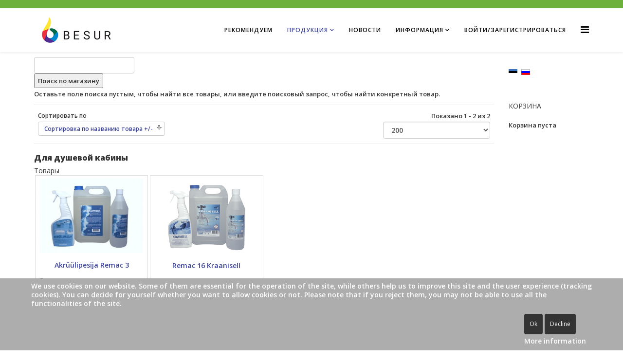

--- FILE ---
content_type: text/html; charset=utf-8
request_url: https://www.pesur.ee/ru/tooted/okno-i-steklo/dlja-dusevoi-kabin
body_size: 10195
content:
<!DOCTYPE html>
<html xmlns="http://www.w3.org/1999/xhtml" xml:lang="ru-ru" lang="ru-ru" dir="ltr">
    
<head>
<script type="text/javascript">  (function(){   function blockCookies(disableCookies, disableLocal, disableSession){   if(disableCookies == 1){   if(!document.__defineGetter__){   Object.defineProperty(document, 'cookie',{   get: function(){ return ''; },   set: function(){ return true;}   });   }else{   var oldSetter = document.__lookupSetter__('cookie');   if(oldSetter) {   Object.defineProperty(document, 'cookie', {   get: function(){ return ''; },   set: function(v){   if(v.match(/reDimCookieHint\=/)) {   oldSetter.call(document, v);   }   return true;   }   });   }   }   var cookies = document.cookie.split(';');   for (var i = 0; i < cookies.length; i++) {   var cookie = cookies[i];   var pos = cookie.indexOf('=');   var name = '';   if(pos > -1){   name = cookie.substr(0, pos);   }else{   name = cookie;   }   if(name.match(/reDimCookieHint/)) {   document.cookie = name + '=; expires=Thu, 01 Jan 1970 00:00:00 GMT';   }   }   }   if(disableLocal == 1){   window.localStorage.clear();   window.localStorage.__proto__ = Object.create(window.Storage.prototype);   window.localStorage.__proto__.setItem = function(){ return undefined; };   }   if(disableSession == 1){   window.sessionStorage.clear();   window.sessionStorage.__proto__ = Object.create(window.Storage.prototype);   window.sessionStorage.__proto__.setItem = function(){ return undefined; };   }   }   blockCookies(1,1,1);   }());   </script>


        <meta http-equiv="X-UA-Compatible" content="IE=edge">
        <meta name="viewport" content="width=device-width, initial-scale=1">
                <!-- head -->
        <base href="https://www.pesur.ee/ru/tooted/okno-i-steklo/dlja-dusevoi-kabin" />
	<meta http-equiv="content-type" content="text/html; charset=utf-8" />
	<meta name="title" content="Для душевой кабины" />
	<meta name="description" content="Для душевой кабины.  Подробнее" />
	<title>Для душевой кабины</title>
	<link href="https://www.pesur.ee/ru/tooted/okno-i-steklo/dlja-dusevoi-kabin" rel="canonical" />
	<link href="/templates/shaper_helix3/images/favicon.ico" rel="shortcut icon" type="image/vnd.microsoft.icon" />
	<link href="/components/com_virtuemart/assets/css/vm-ltr-common.css?vmver=f728764d" rel="stylesheet" type="text/css" />
	<link href="/components/com_virtuemart/assets/css/vm-ltr-site.css?vmver=f728764d" rel="stylesheet" type="text/css" />
	<link href="/components/com_virtuemart/assets/css/vm-ltr-reviews.css?vmver=f728764d" rel="stylesheet" type="text/css" />
	<link href="/components/com_virtuemart/assets/css/chosen.css?vmver=f728764d" rel="stylesheet" type="text/css" />
	<link href="/components/com_virtuemart/assets/css/jquery.fancybox-1.3.4.css?vmver=f728764d" rel="stylesheet" type="text/css" />
	<link href="//fonts.googleapis.com/css?family=Open+Sans:300,300italic,regular,italic,600,600italic,700,700italic,800,800italic&amp;subset=latin,latin-ext" rel="stylesheet" type="text/css" />
	<link href="/templates/shaper_helix3/css/bootstrap.min.css" rel="stylesheet" type="text/css" />
	<link href="/templates/shaper_helix3/css/font-awesome.min.css" rel="stylesheet" type="text/css" />
	<link href="/templates/shaper_helix3/css/legacy.css" rel="stylesheet" type="text/css" />
	<link href="/templates/shaper_helix3/css/template.css" rel="stylesheet" type="text/css" />
	<link href="/templates/shaper_helix3/css/presets/preset2.css" rel="stylesheet" type="text/css" class="preset" />
	<link href="/templates/shaper_helix3/css/frontend-edit.css" rel="stylesheet" type="text/css" />
	<link href="/media/mod_falang/css/template.css" rel="stylesheet" type="text/css" />
	<link href="/plugins/system/cookiehint/css/style.css?2549f5bc57464c99d29ed250bbdb44a3" rel="stylesheet" type="text/css" />
	<style type="text/css">
body{font-family:Open Sans, sans-serif; font-size:13px; font-weight:600; }h1{font-family:Open Sans, sans-serif; font-size:16px; font-weight:800; }h2{font-family:Open Sans, sans-serif; font-size:14px; font-weight:600; }h3{font-family:Open Sans, sans-serif; font-size:14px; font-weight:normal; }h4{font-family:Open Sans, sans-serif; font-size:14px; font-weight:normal; }h5{font-family:Open Sans, sans-serif; font-size:14px; font-weight:600; }h6{font-family:Open Sans, sans-serif; font-size:14px; font-weight:600; }.sp-megamenu-parent{font-family:Open Sans, sans-serif; font-size:13px; font-weight:600; }.vm2-nostock  { display:none; }#sp-top-bar{ background-color:#6cb13c;color:#999999; }#sp-bottom{ background-color:#ffffff;padding:0px 0px 30px 0px; }#sp-footer{ background-color:#144891; }#sp-bottom-links{ padding:10px 10px 10px 10px; }#redim-cookiehint-bottom {position: fixed; z-index: 99999; left: 0px; right: 0px; bottom: 0px; top: auto !important;}
	</style>
	<script src="/media/jui/js/jquery.min.js?2549f5bc57464c99d29ed250bbdb44a3" type="text/javascript"></script>
	<script src="/media/jui/js/jquery-noconflict.js?2549f5bc57464c99d29ed250bbdb44a3" type="text/javascript"></script>
	<script src="/media/jui/js/jquery-migrate.min.js?2549f5bc57464c99d29ed250bbdb44a3" type="text/javascript"></script>
	<script src="/components/com_virtuemart/assets/js/jquery-ui.min.js?vmver=1.9.2" type="text/javascript"></script>
	<script src="/components/com_virtuemart/assets/js/jquery.ui.autocomplete.html.js" type="text/javascript"></script>
	<script src="/components/com_virtuemart/assets/js/jquery.noconflict.js" type="text/javascript" async="async"></script>
	<script src="/components/com_virtuemart/assets/js/vmsite.js?vmver=f728764d" type="text/javascript"></script>
	<script src="/components/com_virtuemart/assets/js/chosen.jquery.min.js?vmver=f728764d" type="text/javascript"></script>
	<script src="/components/com_virtuemart/assets/js/vmprices.js?vmver=f728764d" type="text/javascript"></script>
	<script src="/components/com_virtuemart/assets/js/cvfind.js?vmver=f728764d" type="text/javascript" defer="defer"></script>
	<script src="/components/com_virtuemart/assets/js/fancybox/jquery.fancybox-1.3.4.pack.js?vmver=f728764d" type="text/javascript"></script>
	<script src="/components/com_virtuemart/assets/js/dynupdate.js?vmver=f728764d" type="text/javascript"></script>
	<script src="/templates/shaper_helix3/js/bootstrap.min.js" type="text/javascript"></script>
	<script src="/templates/shaper_helix3/js/jquery.sticky.js" type="text/javascript"></script>
	<script src="/templates/shaper_helix3/js/main.js" type="text/javascript"></script>
	<script src="/templates/shaper_helix3/js/frontend-edit.js" type="text/javascript"></script>
	<script src="/modules/mod_virtuemart_cart/assets/js/update_cart.js?vmver=f728764d" type="text/javascript"></script>
	<script type="text/javascript">
//<![CDATA[ 
if (typeof Virtuemart === "undefined"){
	var Virtuemart = {};}
var vmSiteurl = 'https://www.pesur.ee/' ;
Virtuemart.vmSiteurl = vmSiteurl;
var vmLang = '&lang=ru';
Virtuemart.vmLang = vmLang; 
var vmLangTag = 'ru';
Virtuemart.vmLangTag = vmLangTag;
var Itemid = '&Itemid=844';
Virtuemart.addtocart_popup = "1" ; 
var usefancy = true; //]]>

var sp_preloader = '0';

var sp_gotop = '1';

var sp_offanimation = 'default';

			function responsiveTables(){for(var e=document.querySelectorAll("table"),t=0;t<e.length;t++)if(e[t].scrollWidth>e[t].parentNode.clientWidth&&("div"!=e[t].parentNode.tagName.toLowerCase()||"res-div"!=e[t].parentNode.getAttribute("data-responsive"))){var r=document.createElement("div"),o=e[t].parentNode;r.appendChild(document.createTextNode("Liigu paremale, et näha ülejäänud tabelit ->")),r.appendChild(e[t].cloneNode(!0)),r.setAttribute("style","overflow-x:scroll;"),r.setAttribute("data-responsive","res-div"),o.replaceChild(r,e[t])}else if(e[t].scrollWidth<=e[t].parentNode.clientWidth&&"div"==e[t].parentNode.tagName.toLowerCase()&&"res-div"==e[t].parentNode.getAttribute("data-responsive")){var a=e[t].parentNode,d=a.parentNode;d.replaceChild(e[t].cloneNode(!0),a)}}window.addEventListener("resize",function(){responsiveTables()}),document.onreadystatechange=function(){"complete"==document.readyState&&responsiveTables()};
			
	</script>
	<link rel="alternate" href="https://www.pesur.ee/et/tooted/aken-ja-klaas/dussikabiin" hreflang="et" />
	<link rel="alternate" href="https://www.pesur.ee/et/tooted/aken-ja-klaas/dussikabiin"  hreflang="x-default" />
	<link rel="alternate" href="https://www.pesur.ee/ru/tooted/okno-i-steklo/dlja-dusevoi-kabin" hreflang="ru" />

            </head>

    <body class="site com-virtuemart view-category no-layout no-task itemid-844 ru-ru ltr  layout-fluid off-canvas-menu-init">

        <div class="body-wrapper">
            <div class="body-innerwrapper">
                <section id="sp-top-bar"><div class="container"><div class="row"><div id="sp-top1" class="col-sm-6 col-md-6"><div class="sp-column "></div></div><div id="sp-top2" class="col-sm-6 col-md-6"><div class="sp-column "></div></div></div></div></section><header id="sp-header"><div class="container"><div class="row"><div id="sp-logo" class="col-xs-8 col-sm-3 col-md-3"><div class="sp-column "><div class="logo"><a href="/"><img class="sp-default-logo hidden-xs" src="/images/graphics/besurlogo.png" alt="Besur OÜ"><img class="sp-retina-logo hidden-xs" src="/images/graphics/besurlogo.png" alt="Besur OÜ" width="174" height="87"><img class="sp-default-logo visible-xs" src="/images/graphics/besurlogo.png" alt="Besur OÜ"></a></div></div></div><div id="sp-menu" class="col-xs-4 col-sm-9 col-md-9"><div class="sp-column ">			<div class='sp-megamenu-wrapper'>
				<a id="offcanvas-toggler" href="#" aria-label="Helix Megamenu Options"><i class="fa fa-bars" aria-hidden="true" title="Helix Megamenu Options"></i></a>
				<ul class="sp-megamenu-parent menu-slide-down hidden-sm hidden-xs"><li class="sp-menu-item"><a  href="/ru/"  >Рекомендуем</a></li><li class="sp-menu-item sp-has-child active"><a  href="javascript:void(0);"  >ПРОДУКЦИЯ</a><div class="sp-dropdown sp-dropdown-main sp-menu-left" style="width: 270px;"><div class="sp-dropdown-inner"><ul class="sp-dropdown-items"><li class="sp-menu-item sp-has-child"><a  href="javascript:void(0);"  >Дезинфицирующие средства</a><div class="sp-dropdown sp-dropdown-sub sp-menu-right" style="width: 270px;"><div class="sp-dropdown-inner"><ul class="sp-dropdown-items"><li class="sp-menu-item"><a  href="/ru/tooted/dezinfirujusie-sredstva/dlja-poverhnosti"  >Для поверхности (общая мойка и дезинфекция)</a></li><li class="sp-menu-item"><a  href="/ru/tooted/dezinfirujusie-sredstva/dlja-nog"  >Для рук</a></li><li class="sp-menu-item"><a  href="/ru/tooted/dezinfirujusie-sredstva/dlja-nog"  >Для ног</a></li><li class="sp-menu-item"><a  href="/ru/tooted/desinfitseerimisvahendid/ne-soderzasie-spirta"  >Не содержащие спирта</a></li></ul></div></div></li><li class="sp-menu-item sp-has-child"><a  href="javascript:void(0);"  >Профессиональная химия</a><div class="sp-dropdown sp-dropdown-sub sp-menu-right" style="width: 270px;"><div class="sp-dropdown-inner"><ul class="sp-dropdown-items"><li class="sp-menu-item"><a  href="/ru/tooted/professionalnaja-himija/dlja-pisevoi-promoslennosti"  >Для пищевой промышленности</a></li><li class="sp-menu-item"><a  href="/ru/tooted/profikeemia/dlja-ofisnogo-pomesenija"  >Для офисного помещения</a></li><li class="sp-menu-item"><a  href="/ru/tooted/profikeemia/dlja-laboratorii"  >Для лаборатории</a></li><li class="sp-menu-item"><a  href="/ru/produktsia/professionalnaja-himija/dlja-vodnovo-centa"  >Для водного центра и сауны</a></li><li class="sp-menu-item"><a  href="/ru/tooted/profikeemia/dlja-torgovogo-pomesenja"  >Для торгового помещения</a></li></ul></div></div></li><li class="sp-menu-item"><a  href="/ru/tooted/cpecializirobannoe-sredstva"  >Специализированные средства</a></li><li class="sp-menu-item"><a  href="/ru/tooted/mola"  >Мыла</a></li><li class="sp-menu-item sp-has-child"><a  href="javascript:void(0);"  >Принадлежности</a><div class="sp-dropdown sp-dropdown-sub sp-menu-right" style="width: 270px;"><div class="sp-dropdown-inner"><ul class="sp-dropdown-items"><li class="sp-menu-item"><a  href="/ru/tooted/tarvikud/sredstva-individualnoi-zastsito"  >Cредства индивидуальной защиты</a></li><li class="sp-menu-item"><a  href="/ru/tooted/tarvikud/trjapki-dlja-uborki"  >Тряпки для уборки</a></li><li class="sp-menu-item"><a  href="/ru/tooted/tarvikud/meski-dlja-musora"  >Мешки для мусора</a></li><li class="sp-menu-item"><a  href="/ru/tooted/tarvikud/vse-prinadleznosti"  >Все принадлежности</a></li></ul></div></div></li><li class="sp-menu-item"><a  href="/ru/tooted/sad-tepacca"  >Сад, терасса</a></li><li class="sp-menu-item sp-has-child active"><a  href="javascript:void(0);"  >Окно и стекло</a><div class="sp-dropdown sp-dropdown-sub sp-menu-right" style="width: 270px;"><div class="sp-dropdown-inner"><ul class="sp-dropdown-items"><li class="sp-menu-item"><a  href="/ru/tooted/okno-i-steklo/dlja-okonnogo-stekla-i-zerkala"  >Для оконного стекла и зеркала</a></li><li class="sp-menu-item current-item active"><a  href="/ru/tooted/okno-i-steklo/dlja-dusevoi-kabin"  >Для душевой кабины</a></li></ul></div></div></li><li class="sp-menu-item sp-has-child"><a  href="javascript:void(0);"  >Кухня</a><div class="sp-dropdown sp-dropdown-sub sp-menu-right" style="width: 270px;"><div class="sp-dropdown-inner"><ul class="sp-dropdown-items"><li class="sp-menu-item"><a  href="/ru/tooted/kuhnia/dlja-rabocei-poverhnosti"  >Для рабочей поверхности</a></li><li class="sp-menu-item"><a  href="/ru/tooted/kuhnia/dlja-motja-posydo"  >Для мытья посуды</a></li><li class="sp-menu-item"><a  href="/ru/tooted/kook/dlja-grilja-i-koptilnoi-peci"  >Для гриля и коптильной печи</a></li><li class="sp-menu-item"><a  href="/ru/produktsia/kuhnia/dlja-ruk"  >Для мытья рук</a></li><li class="sp-menu-item"><a  href="/ru/tooted/kuhnia/dlja-rakovino-i-smesitelja"  >Для раковины и смесителя</a></li><li class="sp-menu-item"><a  href="/ru/tooted/kuhnia/dlja-udalenja-zapaha"  >Для удаления запаха</a></li><li class="sp-menu-item"><a  href="/ru/tooted/kook/dlja-kanalizacionnoh-trub"  >Для канализационных труб</a></li><li class="sp-menu-item"><a  href="/ru/produktsia/kuhnia/obstsaja-uborka"  >Общая уборка</a></li></ul></div></div></li><li class="sp-menu-item sp-has-child"><a  href="javascript:void(0);"  >Пол и напольное покрытие</a><div class="sp-dropdown sp-dropdown-sub sp-menu-right" style="width: 270px;"><div class="sp-dropdown-inner"><ul class="sp-dropdown-items"><li class="sp-menu-item"><a  href="/ru/tooted/porand-ja-porandakate/dlja-kafelnoi-lamennoi-plitki"  >Для кафельной и каменной плитки</a></li><li class="sp-menu-item"><a  href="/ru/tooted/porand-ja-porandakate/dlja-laminata-parketa-i-dereva"  >Для ламината, паркета и дерева</a></li><li class="sp-menu-item"><a  href="/ru/tooted/pol-i-polnoe-pokrotie/dlja-pvx-pokrotija"  >Для ПВХ покрытия</a></li></ul></div></div></li><li class="sp-menu-item sp-has-child"><a  href="javascript:void(0);"  >Ванная, туалет, сауна</a><div class="sp-dropdown sp-dropdown-sub sp-menu-right" style="width: 270px;"><div class="sp-dropdown-inner"><ul class="sp-dropdown-items"><li class="sp-menu-item"><a  href="/ru/tooted/vannituba-wc-saun/dlja-rakovino-i-s"  >Для раковины и смесителя</a></li><li class="sp-menu-item"><a  href="/ru/tooted/vannituba-wc-saun/dlja-zerkala"  >Для зеркала</a></li><li class="sp-menu-item"><a  href="/ru/tooted/vannituba-wc-saun/dlja-kafelnoi-plitki-i-vannoi"  >Для кафельной плитки и ванной</a></li><li class="sp-menu-item"><a  href="/ru/tooted/vannituba-wc-saun/dlja-kanalizacionnoh"  >Для канализационных труб</a></li><li class="sp-menu-item"><a  href="/ru/produktsia/vannaja-tualet-sauna/dlja-tualeta"  >Для туалета</a></li><li class="sp-menu-item"><a  href="/ru/tooted/vannituba-wc-saun/dlja-udalenja-zapa"  >Для удаления запаха</a></li><li class="sp-menu-item"><a  href="/ru/tooted/vannituba-wc-saun/dlja-motja-ruk"  >Для мытья рук</a></li></ul></div></div></li><li class="sp-menu-item"><a  href="/ru/produktsia/ostsajauborka"  >Общая уборка</a></li><li class="sp-menu-item"><a  href="/ru/tooted/vsja-produkcia"  >Вся продукция</a></li></ul></div></div></li><li class="sp-menu-item"><a  href="/ru/novosti"  >НОВОСТИ</a></li><li class="sp-menu-item sp-has-child"><a  href="#"  >ИНФОРМАЦИЯ</a><div class="sp-dropdown sp-dropdown-main sp-menu-right" style="width: 270px;"><div class="sp-dropdown-inner"><ul class="sp-dropdown-items"><li class="sp-menu-item"><a  href="/ru/in-fo/in-fo/rukovodstbo-po-oformlenja-zakaza"  >Руководство по оформлению заказа</a></li><li class="sp-menu-item"><a  href="/ru/in-fo/in-fo/k-procteniju"  >К прочтению</a></li><li class="sp-menu-item"><a  href="/ru/in-fo/in-fo/uslovia-prodazi"  >Условия продажи</a></li><li class="sp-menu-item"><a  href="/ru/in-fo/in-fo/informatsija-dlja-dostavke"  >Информация о доставке</a></li><li class="sp-menu-item"><a  href="/ru/in-fo/in-fo/politika-konfidentsialnosti"  >Политика конфиденциальности</a></li><li class="sp-menu-item"><a  href="/ru/in-fo/in-fo/failo-kuki"  >Файлы куки</a></li><li class="sp-menu-item"><a  href="/ru/in-fo/in-fo/kontakt"  >Контакт</a></li><li class="sp-menu-item"><a  href="/ru/o-firme"  >О ФИРМЕ</a></li></ul></div></div></li><li class="sp-menu-item"><a  href="/ru/voiti-zaregistrirovat"  >ВОЙТИ/ЗАРЕГИСТРИРОВАТЬСЯ</a></li></ul>			</div>
		</div></div></div></div></header><section id="sp-page-title"><div class="container"><div class="row"><div id="sp-title" class="col-sm-12 col-md-12"><div class="sp-column "></div></div></div></div></section><section id="sp-main-body"><div class="container"><div class="row"><div id="sp-component" class="col-sm-10 col-md-10"><div class="sp-column "><div id="system-message-container">
	</div>
<div class="category-view"> <div class="category_description">
	</div>
<div class="browse-view">

	<!--BEGIN Search Box -->
	<div class="virtuemart_search">
		<form action="/ru/tooted/okno-i-steklo/dlja-dusevoi-kabin" method="get">
			
						<div class="vm-search-custom-search-input">
				<input name="keyword" class="inputbox" type="text" size="40" value=""/>
				<input type="submit" value="Поиск по магазину" class="button" onclick="this.form.keyword.focus();"/>
								<span class="vm-search-descr"> Оставьте поле поиска пустым, чтобы найти все товары, или введите поисковый запрос, чтобы найти конкретный товар.</span>
			</div>

			<!-- input type="hidden" name="showsearch" value="true"/ -->
			<input type="hidden" name="view" value="category"/>
			<input type="hidden" name="option" value="com_virtuemart"/>
			<input type="hidden" name="virtuemart_category_id" value="175"/>
			<input type="hidden" name="Itemid" value="844"/>
		</form>
	</div>
	<!-- End Search Box -->

<div class="orderby-displaynumber">
	<div class="floatleft vm-order-list">
		<div class="orderlistcontainer"><div class="title">Сортировать по</div><div class="activeOrder"><a title=" +/-" href="/ru/tooted/okno-i-steklo/dlja-dusevoi-kabin/dirDesc?language=ru-RU&keyword=">Сортировка по названию товара  +/-</a></div><div class="orderlist"><div><a title="Название товара" href="/ru/tooted/okno-i-steklo/dlja-dusevoi-kabin/by,product_name?language=ru-RU&keyword=">Название товара</a></div><div><a title="Артикул" href="/ru/tooted/okno-i-steklo/dlja-dusevoi-kabin/by,product_sku?language=ru-RU&keyword=">Артикул</a></div><div><a title="Категория" href="/ru/tooted/okno-i-steklo/dlja-dusevoi-kabin/by,category_name?language=ru-RU&keyword=">Категория</a></div><div><a title="Название производителя" href="/ru/tooted/okno-i-steklo/dlja-dusevoi-kabin/by,mf_name?language=ru-RU&keyword=">Название производителя</a></div><div><a title="Порядок" href="/ru/tooted/okno-i-steklo/dlja-dusevoi-kabin/by,ordering?language=ru-RU&keyword=">Порядок</a></div></div></div>			</div>
	<div class="vm-pagination vm-pagination-top">
				<span class="vm-page-counter"></span>
	</div>
	<div class="floatright display-number">
Показано 1 - 2 из 2<br/><select id="limit" name="limit" class="inputbox" size="1" onchange="window.top.location.href=this.options[this.selectedIndex].value">
	<option value="/ru/tooted/okno-i-steklo/dlja-dusevoi-kabin?limit=20">20</option>
	<option value="/ru/tooted/okno-i-steklo/dlja-dusevoi-kabin?limit=40">40</option>
	<option value="/ru/tooted/okno-i-steklo/dlja-dusevoi-kabin?limit=80">80</option>
	<option value="/ru/tooted/okno-i-steklo/dlja-dusevoi-kabin?limit=200" selected="selected">200</option>
</select>
</div>

	<div class="clear"></div>
</div> <!-- end of orderby-displaynumber -->

<h1>Для душевой кабины</h1>

		<div class="products-view">
	  <h4>Товары</h4>
				<div class="row">
			<div class="product vm-col vm-col-4 vertical-separator">
		<div class="spacer product-container" data-vm="product-container">
			<div class="vm-product-media-container">

					<a title="Akrüülipesija Remac 3" href="/ru/tooted/okno-i-steklo/dlja-dusevoi-kabin/akrüülipesija-remac-3">
						<img src="/images/virtuemart/product/resized/akryyl_koik800_0x250.jpg" alt="akryyl_koik800" class="browseProductImage" />					</a>

			</div>

			<div class="vm-product-rating-container">
							</div>


				<div class="vm-product-descr-container-1">
					<h2><a href="/ru/tooted/okno-i-steklo/dlja-dusevoi-kabin/akrüülipesija-remac-3" >Akrüülipesija Remac 3</a></h2>
										<p class="product_s_desc">
						Для мытья акриловых поверхностей, а также душевых кабин, ...											</p>
							</div>


						<div class="vm3pr-0"> <div class="product-price" id="productPrice3" data-vm="product-prices">
	</div>				<div class="clear"></div>
			</div>
						<div class="vm3pr-1"> 	<div class="addtocart-area">
		<form method="post" class="product js-recalculate" action="/ru/tooted/okno-i-steklo/dlja-dusevoi-kabin" autocomplete="off" >
			<div class="vm-customfields-wrap">
					<div class="product-fields">
		<div class="product-field product-field-type-A">
				<div class="product-field-display"><select name="field[3][3][customfield_value]" size="1" class="vm-chzn-select no-vm-bind avselection" onchange="window.top.location.href=this.options[this.selectedIndex].value" data-reload=1>
	<option value="/ru/akrüülipesija-remac-3" selected="selected">Выберите вариант</option>
	<option value="/ru/tooted/vsja-produkcia/akrüülipesija-remac-3-500ml">Akr&uuml;&uuml;lipesija Remac 3 - 500ml спрей (9,05 &euro;)</option>
	<option value="/ru/tooted/vsja-produkcia/akrüülipesija-remac-3-1l">Akr&uuml;&uuml;lipesija Remac 3 - 1L (12,28 &euro;)</option>
	<option value="/ru/tooted/vsja-produkcia/akrüülipesija-remac-3-5l">Akr&uuml;&uuml;lipesija Remac 3 - 5L (40,24 &euro;)</option>
</select>
</div>			</div>
		      <div class="clear"></div>
	</div>
			</div>			
				
    <div class="addtocart-bar">
	            <!-- <label for="quantity3" class="quantity_box">Кол-во: </label> -->
            <span class="quantity-box">
				<input type="hidden" class="quantity-input js-recalculate" name="quantity[]"
                       data-errStr="Вы можете приобрести этот товар только в партии, состоящей из %s единиц(ы) товара!"
                       value="1" init="1" step="1"  />
			</span>
			<span class="addtocart-button">
				<span name="addtocart" class="addtocart-button-disabled" title="Выберите вариант" >Выберите вариант</span>                </span>             <input type="hidden" name="virtuemart_product_id[]" value="3"/>
            <noscript><input type="hidden" name="task" value="add"/></noscript> 
    </div>			<input type="hidden" name="option" value="com_virtuemart"/>
			<input type="hidden" name="view" value="cart"/>
			<input type="hidden" name="virtuemart_product_id[]" value="3"/>
			<input type="hidden" name="pname" value="Akrüülipesija Remac 3"/>
			<input type="hidden" name="pid" value="3"/>
			<input type="hidden" name="Itemid" value="844"/>		</form>

	</div>

			</div>

			<div class="vm-details-button">
				<a href="/ru/tooted/okno-i-steklo/dlja-dusevoi-kabin/akrüülipesija-remac-3" title="Akrüülipesija Remac 3" class="product-details">Описание товара</a>			</div>
				</div>
	</div>

		<div class="product vm-col vm-col-4 vertical-separator">
		<div class="spacer product-container" data-vm="product-container">
			<div class="vm-product-media-container">

					<a title="Remac 16 Kraanisell" href="/ru/tooted/okno-i-steklo/dlja-dusevoi-kabin/kraanisell">
						<img src="/images/virtuemart/product/resized/Kraanisellkoik800.jpg" alt="Kraanisellkoik800" class="browseProductImage" />					</a>

			</div>

			<div class="vm-product-rating-container">
							</div>


				<div class="vm-product-descr-container-1">
					<h2><a href="/ru/tooted/okno-i-steklo/dlja-dusevoi-kabin/kraanisell" >Remac 16 Kraanisell</a></h2>
										<p class="product_s_desc">
						Кислотное моющее средство с запахом персика.											</p>
							</div>


						<div class="vm3pr-0"> <div class="product-price" id="productPrice19" data-vm="product-prices">
	</div>				<div class="clear"></div>
			</div>
						<div class="vm3pr-1"> 	<div class="addtocart-area">
		<form method="post" class="product js-recalculate" action="/ru/tooted/okno-i-steklo/dlja-dusevoi-kabin" autocomplete="off" >
			<div class="vm-customfields-wrap">
					<div class="product-fields">
		<div class="product-field product-field-type-A">
				<div class="product-field-display"><select name="field[19][19][customfield_value]" size="1" class="vm-chzn-select no-vm-bind avselection" onchange="window.top.location.href=this.options[this.selectedIndex].value" data-reload=1>
	<option value="/ru/kraanisell" selected="selected">Выберите вариант</option>
	<option value="/ru/tooted/vsja-produkcia/kraanisell-500ml">Remac 16 Kraanisell - 500ml  спрей (7,94 &euro;)</option>
	<option value="/ru/tooted/vsja-produkcia/kraanisell-1l">Remac 16 Kraanisell - 1L (9,61 &euro;)</option>
	<option value="/ru/tooted/vsja-produkcia/kraanisell-5l">Remac 16 Kraanisell - 5L (29,33 &euro;)</option>
</select>
</div>			</div>
		      <div class="clear"></div>
	</div>
			</div>			
				
    <div class="addtocart-bar">
	            <!-- <label for="quantity19" class="quantity_box">Кол-во: </label> -->
            <span class="quantity-box">
				<input type="hidden" class="quantity-input js-recalculate" name="quantity[]"
                       data-errStr="Вы можете приобрести этот товар только в партии, состоящей из %s единиц(ы) товара!"
                       value="1" init="1" step="1"  />
			</span>
			<span class="addtocart-button">
				<span name="addtocart" class="addtocart-button-disabled" title="Выберите вариант" >Выберите вариант</span>                </span>             <input type="hidden" name="virtuemart_product_id[]" value="19"/>
            <noscript><input type="hidden" name="task" value="add"/></noscript> 
    </div>			<input type="hidden" name="option" value="com_virtuemart"/>
			<input type="hidden" name="view" value="cart"/>
			<input type="hidden" name="virtuemart_product_id[]" value="19"/>
			<input type="hidden" name="pname" value="Remac 16 Kraanisell"/>
			<input type="hidden" name="pid" value="19"/>
			<input type="hidden" name="Itemid" value="844"/>		</form>

	</div>

			</div>

			<div class="vm-details-button">
				<a href="/ru/tooted/okno-i-steklo/dlja-dusevoi-kabin/kraanisell" title="Remac 16 Kraanisell" class="product-details">Описание товара</a>			</div>
				</div>
	</div>

	    <div class="clear"></div>
  </div>
          <div class="clear"></div>
  </div>
    		<div class="vm-pagination vm-pagination-bottom"><span class="vm-page-counter"></span></div>
	</div>

</div>

<!-- end browse-view -->
<script id="updateChosen-js" type="text/javascript">//<![CDATA[ 
if (typeof Virtuemart === "undefined")
	var Virtuemart = {};
	Virtuemart.updateChosenDropdownLayout = function() {
		var vm2string = {editImage: 'edit image',select_all_text: 'Выбрать все',select_some_options_text: 'Доступен для всех'};
		jQuery("select.vm-chzn-select").chosen({enable_select_all: true,select_all_text : vm2string.select_all_text,select_some_options_text:vm2string.select_some_options_text,disable_search_threshold: 5});
		//console.log("updateChosenDropdownLayout");
	}
	jQuery(document).ready( function() {
		Virtuemart.updateChosenDropdownLayout($);
	}); //]]>
</script><script id="ready.vmprices-js" type="text/javascript">//<![CDATA[ 
jQuery(document).ready(function($) {

		Virtuemart.product($("form.product"));
}); //]]>
</script><script id="updDynamicListeners-js" type="text/javascript">//<![CDATA[ 
jQuery(document).ready(function() { // GALT: Start listening for dynamic content update.
	// If template is aware of dynamic update and provided a variable let's
	// set-up the event listeners.
	//if (Virtuemart.container)
		Virtuemart.updateDynamicUpdateListeners();

}); //]]>
</script><script id="vm-hover-js" type="text/javascript">//<![CDATA[ 
jQuery(document).ready(function () {
	jQuery('.orderlistcontainer').hover(
		function() { jQuery(this).find('.orderlist').stop().show()},
		function() { jQuery(this).find('.orderlist').stop().hide()}
	)
}); //]]>
</script><script id="sendFormChange-js" type="text/javascript">//<![CDATA[ 
jQuery(document).ready(function() {

jQuery(".changeSendForm")
	.off("change",Virtuemart.sendCurrForm)
    .on("change",Virtuemart.sendCurrForm);
}) //]]>
</script><script id="popups-js" type="text/javascript">//<![CDATA[ 
jQuery(document).ready(function($) {
		
		$('a.ask-a-question, a.printModal, a.recommened-to-friend, a.manuModal').click(function(event){
		  event.preventDefault();
		  $.fancybox({
			href: $(this).attr('href'),
			type: 'iframe',
			height: 550
			});
		  });
		
	}); //]]>
</script><div><a title="Faboba : Cr&eacute;ation de composantJoomla" style="font-size: 8px;; visibility: visible;display:inline;" href="http://www.faboba.com" target="_blank"></a></div></div></div><div id="sp-right" class="col-sm-2 col-md-2"><div class="sp-column class2"><div class="sp-module "><div class="sp-module-content">


<div class="mod-languages ">

    


<ul class="lang-inline">
    
        
        <!-- >>> [FREE] >>> -->
                    <li class="" dir="ltr">
                                    <a href="/et/tooted/aken-ja-klaas/dussikabiin">
                                                    <img src="/media/mod_falang/images/et_ee.gif" alt="Estonian" title="Estonian" />                                                                    </a>
                            </li>
                <!-- <<< [FREE] <<< -->
    
        
        <!-- >>> [FREE] >>> -->
                    <li class="lang-active" dir="ltr">
                                    <a href="/ru/tooted/okno-i-steklo/dlja-dusevoi-kabin">
                                                    <img src="/media/mod_falang/images/ru_ru.gif" alt="Русский (Россия)" title="Русский (Россия)" />                                                                    </a>
                            </li>
                <!-- <<< [FREE] <<< -->
    </ul>

</div>
</div></div><div class="sp-module "><h3 class="sp-module-title">Корзина</h3><div class="sp-module-content">
<!-- Virtuemart 2 Ajax Card -->
<div class="vmCartModule " id="vmCartModule">
	<div class="hiddencontainer" style=" display: none; ">
		<div class="vmcontainer">
			<div class="product_row">
				<span class="quantity"></span>&nbsp;x&nbsp;<span class="product_name"></span>

							<div class="subtotal_with_tax" style="float: right;"></div>
						<div class="customProductData"></div><br>
			</div>
		</div>
	</div>
	<div class="vm_cart_products">
		<div class="vmcontainer">

				</div>
	</div>

	<div class="total" style="float: right;">
			</div>

<div class="total_products">Корзина пуста</div>
<div class="show_cart">
	</div>
<div style="clear:both;"></div>
<div class="payments-signin-button" ></div><noscript>
Пожалуйста, подождите</noscript>
</div>

</div></div></div></div></div></div></section><section id="sp-bottom"><div class="container"><div class="row"><div id="sp-bottom1" class="col-sm-6 col-md-12"><div class="sp-column "><div class="sp-module "><div class="sp-module-content">

<div class="custom"  >
	<p><a href="https://www.koda.ee" target="_blank" rel="noopener noreferrer"><img style="float: left;" src="/images/partners/kaubanduskoda.png" alt="" /></a></p></div>
</div></div></div></div></div></div></section><footer id="sp-footer"><div class="container"><div class="row"><div id="sp-footer1" class="col-sm-12 col-md-12"><div class="sp-column "><span class="sp-copyright">© 2025 Besur OÜ</span></div></div></div></div></footer><section id="sp-bottom-links"><div class="container"><div class="row"><div id="sp-bottom2" class="col-sm-12 col-md-12"><div class="sp-column "><div class="sp-module "><div class="sp-module-content">

<div class="custom"  >
	<p style="text-align: left;"><a title="Müügitingimused" href="/info/myygitingimused">Müügitingimused</a> | <a title="Tarneinfo" href="/info/tarneinfo">Tarneinfo</a> | <a title="Privaatsuspoliitika" href="/info/privaatsuspoliitika">Privaatsuspoliitika</a> | <a title="Küpsised" href="/info/kypsised">Küpsised</a> | <a title="Kontakt" href="/info/kontakt">Kontakt</a><a href="https://www.maksekeskus.ee" target="_blank" rel="noopener noreferrer"><img style="float: right;" src="/images/partners/mk_logo_500x100.png" alt="" width="125" height="25" /></a></p>
<p style="text-align: left;"><img style="float: right;" src="https://static.maksekeskus.ee/img/channel/lnd/mastercard.png" alt="" width="57" height="20" /><img style="float: right;" src="https://static.maksekeskus.ee/img/channel/lnd/visa.png" alt="" width="57" height="20" /></p>
<p style="text-align: left;"><img style="float: right;" src="https://static.maksekeskus.ee/img/channel/lnd/maestro.png" alt="" width="57" height="20" /><img style="float: right;" src="https://static.maksekeskus.ee/img/channel/lnd/krediidipank.png" alt="" width="57" height="20" /><img style="float: right;" src="https://static.maksekeskus.ee/img/channel/lnd/lhv.png" alt="" width="57" height="20" /></p>
<p style="text-align: left;"><img style="float: right;" src="https://static.maksekeskus.ee/img/channel/lnd/seb.png" alt="" width="57" height="20" /></p>
<p style="text-align: left;"><img style="float: right;" src="https://static.maksekeskus.ee/img/channel/lnd/swedbank.png" alt="" width="57" height="20" /></p></div>
</div></div></div></div></div></div></section>            </div> <!-- /.body-innerwrapper -->
        </div> <!-- /.body-innerwrapper -->

        <!-- Off Canvas Menu -->
        <div class="offcanvas-menu">
            <a href="#" class="close-offcanvas" aria-label="Close"><i class="fa fa-remove" aria-hidden="true" title="HELIX_CLOSE_MENU"></i></a>
            <div class="offcanvas-inner">
                                  <div class="sp-module _menu"><div class="sp-module-content"><ul class="nav menu">
<li class="item-925"><a href="/ru/" > Рекомендуем</a></li><li class="item-911  active deeper parent">	<a class="nav-header ">ПРОДУКЦИЯ</a>
<span class="offcanvas-menu-toggler collapsed" data-toggle="collapse" data-target="#collapse-menu-911"><i class="open-icon fa fa-angle-down"></i><i class="close-icon fa fa-angle-up"></i></span><ul class="collapse" id="collapse-menu-911"><li class="item-834  deeper parent">	<a class="nav-header ">Дезинфицирующие средства</a>
<span class="offcanvas-menu-toggler collapsed" data-toggle="collapse" data-target="#collapse-menu-834"><i class="open-icon fa fa-angle-down"></i><i class="close-icon fa fa-angle-up"></i></span><ul class="collapse" id="collapse-menu-834"><li class="item-845"><a href="/ru/tooted/dezinfirujusie-sredstva/dlja-poverhnosti" > Для поверхности (общая мойка и дезинфекция)</a></li><li class="item-846"><a href="/ru/tooted/dezinfirujusie-sredstva/dlja-nog" > Для рук</a></li><li class="item-847"><a href="/ru/tooted/dezinfirujusie-sredstva/dlja-nog" > Для ног</a></li><li class="item-848"><a href="/ru/tooted/desinfitseerimisvahendid/ne-soderzasie-spirta" > Не содержащие спирта</a></li></ul></li><li class="item-839  deeper parent">	<a class="nav-header ">Профессиональная химия</a>
<span class="offcanvas-menu-toggler collapsed" data-toggle="collapse" data-target="#collapse-menu-839"><i class="open-icon fa fa-angle-down"></i><i class="close-icon fa fa-angle-up"></i></span><ul class="collapse" id="collapse-menu-839"><li class="item-902"><a href="/ru/tooted/professionalnaja-himija/dlja-pisevoi-promoslennosti" > Для пищевой промышленности</a></li><li class="item-903"><a href="/ru/tooted/profikeemia/dlja-ofisnogo-pomesenija" > Для офисного помещения</a></li><li class="item-904"><a href="/ru/tooted/profikeemia/dlja-laboratorii" > Для лаборатории</a></li><li class="item-905"><a href="/ru/produktsia/professionalnaja-himija/dlja-vodnovo-centa" > Для водного центра и сауны</a></li><li class="item-906"><a href="/ru/tooted/profikeemia/dlja-torgovogo-pomesenja" > Для торгового помещения</a></li></ul></li><li class="item-850"><a href="/ru/tooted/cpecializirobannoe-sredstva" > Специализированные средства</a></li><li class="item-893"><a href="/ru/tooted/mola" > Мыла</a></li><li class="item-920  deeper parent">	<a class="nav-header ">Принадлежности</a>
<span class="offcanvas-menu-toggler collapsed" data-toggle="collapse" data-target="#collapse-menu-920"><i class="open-icon fa fa-angle-down"></i><i class="close-icon fa fa-angle-up"></i></span><ul class="collapse" id="collapse-menu-920"><li class="item-923"><a href="/ru/tooted/tarvikud/sredstva-individualnoi-zastsito" > Cредства индивидуальной защиты</a></li><li class="item-924"><a href="/ru/tooted/tarvikud/trjapki-dlja-uborki" > Тряпки для уборки</a></li><li class="item-922"><a href="/ru/tooted/tarvikud/meski-dlja-musora" > Мешки для мусора</a></li><li class="item-921"><a href="/ru/tooted/tarvikud/vse-prinadleznosti" > Все принадлежности</a></li></ul></li><li class="item-830"><a href="/ru/tooted/sad-tepacca" > Сад, терасса</a></li><li class="item-833  active deeper parent">	<a class="nav-header ">Окно и стекло</a>
<span class="offcanvas-menu-toggler collapsed" data-toggle="collapse" data-target="#collapse-menu-833"><i class="open-icon fa fa-angle-down"></i><i class="close-icon fa fa-angle-up"></i></span><ul class="collapse" id="collapse-menu-833"><li class="item-843"><a href="/ru/tooted/okno-i-steklo/dlja-okonnogo-stekla-i-zerkala" > Для оконного стекла и зеркала</a></li><li class="item-844  current active"><a href="/ru/tooted/okno-i-steklo/dlja-dusevoi-kabin" > Для душевой кабины</a></li></ul></li><li class="item-837  deeper parent">	<a class="nav-header ">Кухня</a>
<span class="offcanvas-menu-toggler collapsed" data-toggle="collapse" data-target="#collapse-menu-837"><i class="open-icon fa fa-angle-down"></i><i class="close-icon fa fa-angle-up"></i></span><ul class="collapse" id="collapse-menu-837"><li class="item-860"><a href="/ru/tooted/kuhnia/dlja-rabocei-poverhnosti" > Для рабочей поверхности</a></li><li class="item-861"><a href="/ru/tooted/kuhnia/dlja-motja-posydo" > Для мытья посуды</a></li><li class="item-862"><a href="/ru/tooted/kook/dlja-grilja-i-koptilnoi-peci" > Для гриля и коптильной печи</a></li><li class="item-863"><a href="/ru/produktsia/kuhnia/dlja-ruk" > Для мытья рук</a></li><li class="item-864"><a href="/ru/tooted/kuhnia/dlja-rakovino-i-smesitelja" > Для раковины и смесителя</a></li><li class="item-865"><a href="/ru/tooted/kuhnia/dlja-udalenja-zapaha" > Для удаления запаха</a></li><li class="item-867"><a href="/ru/tooted/kook/dlja-kanalizacionnoh-trub" > Для канализационных труб</a></li><li class="item-868"><a href="/ru/produktsia/kuhnia/obstsaja-uborka" > Общая уборка</a></li></ul></li><li class="item-838  deeper parent">	<a class="nav-header ">Пол и напольное покрытие</a>
<span class="offcanvas-menu-toggler collapsed" data-toggle="collapse" data-target="#collapse-menu-838"><i class="open-icon fa fa-angle-down"></i><i class="close-icon fa fa-angle-up"></i></span><ul class="collapse" id="collapse-menu-838"><li class="item-907"><a href="/ru/tooted/porand-ja-porandakate/dlja-kafelnoi-lamennoi-plitki" > Для кафельной и каменной плитки</a></li><li class="item-908"><a href="/ru/tooted/porand-ja-porandakate/dlja-laminata-parketa-i-dereva" > Для ламината, паркета и дерева</a></li><li class="item-909"><a href="/ru/tooted/pol-i-polnoe-pokrotie/dlja-pvx-pokrotija" > Для ПВХ покрытия</a></li></ul></li><li class="item-842  deeper parent">	<a class="nav-header ">Ванная, туалет, сауна</a>
<span class="offcanvas-menu-toggler collapsed" data-toggle="collapse" data-target="#collapse-menu-842"><i class="open-icon fa fa-angle-down"></i><i class="close-icon fa fa-angle-up"></i></span><ul class="collapse" id="collapse-menu-842"><li class="item-894"><a href="/ru/tooted/vannituba-wc-saun/dlja-rakovino-i-s" > Для раковины и смесителя</a></li><li class="item-895"><a href="/ru/tooted/vannituba-wc-saun/dlja-zerkala" > Для зеркала</a></li><li class="item-896"><a href="/ru/tooted/vannituba-wc-saun/dlja-kafelnoi-plitki-i-vannoi" > Для кафельной плитки и ванной</a></li><li class="item-897"><a href="/ru/tooted/vannituba-wc-saun/dlja-kanalizacionnoh" > Для канализационных труб</a></li><li class="item-898"><a href="/ru/produktsia/vannaja-tualet-sauna/dlja-tualeta" > Для туалета</a></li><li class="item-899"><a href="/ru/tooted/vannituba-wc-saun/dlja-udalenja-zapa" > Для удаления запаха</a></li><li class="item-900"><a href="/ru/tooted/vannituba-wc-saun/dlja-motja-ruk" > Для мытья рук</a></li></ul></li><li class="item-901"><a href="/ru/produktsia/ostsajauborka" > Общая уборка</a></li><li class="item-914"><a href="/ru/tooted/vsja-produkcia" > Вся продукция</a></li></ul></li><li class="item-733"><a href="/ru/novosti" > НОВОСТИ</a></li><li class="item-251  deeper parent">		<a  href="#"  > ИНФОРМАЦИЯ</a><span class="offcanvas-menu-toggler collapsed" data-toggle="collapse" data-target="#collapse-menu-251"><i class="open-icon fa fa-angle-down"></i><i class="close-icon fa fa-angle-up"></i></span><ul class="collapse" id="collapse-menu-251"><li class="item-741"><a href="/ru/in-fo/in-fo/rukovodstbo-po-oformlenja-zakaza" > Руководство по оформлению заказа</a></li><li class="item-420"><a href="/ru/in-fo/in-fo/k-procteniju" > К прочтению</a></li><li class="item-230"><a href="/ru/in-fo/in-fo/uslovia-prodazi" > Условия продажи</a></li><li class="item-491"><a href="/ru/in-fo/in-fo/informatsija-dlja-dostavke" > Информация о доставке</a></li><li class="item-489"><a href="/ru/in-fo/in-fo/politika-konfidentsialnosti" > Политика конфиденциальности</a></li><li class="item-490"><a href="/ru/in-fo/in-fo/failo-kuki" > Файлы куки</a></li><li class="item-229"><a href="/ru/in-fo/in-fo/kontakt" > Контакт</a></li><li class="item-233"><a href="/ru/o-firme" > О ФИРМЕ</a></li></ul></li><li class="item-471"><a href="/ru/voiti-zaregistrirovat" > ВОЙТИ/ЗАРЕГИСТРИРОВАТЬСЯ</a></li></ul>
</div></div>
                            </div> <!-- /.offcanvas-inner -->
        </div> <!-- /.offcanvas-menu -->

        
        
        
        <!-- Preloader -->
        

        <!-- Go to top -->
                    <a href="javascript:void(0)" class="scrollup" aria-label="Go To Top">&nbsp;</a>
        
    
<div id="redim-cookiehint-bottom">   <div id="redim-cookiehint">     <div class="cookiecontent">   <p>We use cookies on our website. Some of them are essential for the operation of the site, while others help us to improve this site and the user experience (tracking cookies). You can decide for yourself whether you want to allow cookies or not. Please note that if you reject them, you may not be able to use all the functionalities of the site.</p>    </div>     <div class="cookiebuttons">        <a id="cookiehintsubmit" onclick="return cookiehintsubmit(this);" href="https://www.pesur.ee/ru/tooted/okno-i-steklo/dlja-dusevoi-kabin?rCH=2"         class="btn">Ok</a>           <a id="cookiehintsubmitno" onclick="return cookiehintsubmitno(this);" href="https://www.pesur.ee/ru/tooted/okno-i-steklo/dlja-dusevoi-kabin?rCH=-2"           class="btn">Decline</a>          <div class="text-center" id="cookiehintinfo">                <a target="_self" href="/info/kypsised">More information</a>                      </div>      </div>     <div class="clr"></div>   </div> </div>     <script type="text/javascript">       document.addEventListener("DOMContentLoaded", function(event) {         if (!navigator.cookieEnabled){           document.getElementById('redim-cookiehint-bottom').remove();         }       });       function cookiehintfadeOut(el) {         el.style.opacity = 1;         (function fade() {           if ((el.style.opacity -= .1) < 0) {             el.style.display = "none";           } else {             requestAnimationFrame(fade);           }         })();       }        function cookiehintsubmit(obj) {         document.cookie = 'reDimCookieHint=1; expires=Mon, 25 Jan 2027 23:59:59 GMT;57; path=/';         cookiehintfadeOut(document.getElementById('redim-cookiehint-bottom'));         return true;       }       function cookiehintsubmitno(obj) {         document.cookie = 'reDimCookieHint=-1; expires=0; path=/';         cookiehintfadeOut(document.getElementById('redim-cookiehint-bottom'));         return true;       }     </script>  
</body>
</html>

--- FILE ---
content_type: text/css
request_url: https://www.pesur.ee/templates/shaper_helix3/css/bootstrap.min.css
body_size: 21137
content:
/*!
 * Bootstrap v3.3.7 (http://getbootstrap.com)
 * Copyright 2011-2016 Twitter, Inc.
 * Licensed under MIT (https://github.com/twbs/bootstrap/blob/master/LICENSE)
 *//*! normalize.css v3.0.3 | MIT License | github.com/necolas/normalize.css */html {
    font-family:sans-serif;
    -webkit-text-size-adjust:100%;
    -ms-text-size-adjust:100%
   }
   body {
    margin:0
   }
   article,
   aside,
   details,
   figcaption,
   figure,
   footer,
   header,
   hgroup,
   main,
   menu,
   nav,
   section,
   summary {
    display:block
   }
   audio,
   canvas,
   progress,
   video {
    display:inline-block;
    vertical-align:baseline
   }
   audio:not([controls]) {
    display:none;
    height:0
   }
   [hidden],
   template {
    display:none
   }
   a {
    background-color:transparent
   }
   a:active,
   a:hover {
    outline:0
   }
   abbr[title] {
    border-bottom:1px dotted
   }
   b,
   strong {
    font-weight:700
   }
   dfn {
    font-style:italic
   }
   h1 {
    margin:.67em 0;
    font-size:2em
   }
   mark {
    color:#000;
    background:#ff0
   }
   small {
    font-size:80%
   }
   sub,
   sup {
    position:relative;
    font-size:75%;
    line-height:0;
    vertical-align:baseline
   }
   sup {
    top:-.5em
   }
   sub {
    bottom:-.25em
   }
   img {
    border:0
   }
   svg:not(:root) {
    overflow:hidden
   }
   figure {
    margin:1em 40px
   }
   hr {
    height:0;
    -webkit-box-sizing:content-box;
    -moz-box-sizing:content-box;
    box-sizing:content-box
   }
   pre {
    overflow:auto
   }
   code,
   kbd,
   pre,
   samp {
    font-family:monospace,monospace;
    font-size:1em
   }
   button,
   input,
   optgroup,
   select,
   textarea {
    margin:0;
    font:inherit;
    color:inherit
   }
   button {
    overflow:visible
   }
   button,
   select {
    text-transform:none
   }
   button,
   html input[type=button],
   input[type=reset],
   input[type=submit] {
    -webkit-appearance:button;
    cursor:pointer
   }
   button[disabled],
   html input[disabled] {
    cursor:default
   }
   button::-moz-focus-inner,
   input::-moz-focus-inner {
    padding:0;
    border:0
   }
   input {
    line-height:normal
   }
   input[type=checkbox],
   input[type=radio] {
    -webkit-box-sizing:border-box;
    -moz-box-sizing:border-box;
    box-sizing:border-box;
    padding:0
   }
   input[type=number]::-webkit-inner-spin-button,
   input[type=number]::-webkit-outer-spin-button {
    height:auto
   }
   input[type=search] {
    -webkit-box-sizing:content-box;
    -moz-box-sizing:content-box;
    box-sizing:content-box;
    -webkit-appearance:textfield
   }
   input[type=search]::-webkit-search-cancel-button,
   input[type=search]::-webkit-search-decoration {
    -webkit-appearance:none
   }
   fieldset {
    padding:.35em .625em .75em;
    margin:0 2px;
    border:1px solid silver
   }
   legend {
    padding:0;
    border:0
   }
   textarea {
    overflow:auto
   }
   optgroup {
    font-weight:700
   }
   table {
    border-spacing:0;
    border-collapse:collapse
   }
   td,
   th {
    padding:0
   }
   /*! Source: https://github.com/h5bp/html5-boilerplate/blob/master/src/css/main.css */@media print {
    *,
    :after,
    :before {
     color:#000!important;
     text-shadow:none!important;
     background:0 0!important;
     -webkit-box-shadow:none!important;
     box-shadow:none!important
    }
    a,
    a:visited {
     text-decoration:underline
    }
    a[href]:after {
     content:" (" attr(href) ")"
    }
    abbr[title]:after {
     content:" (" attr(title) ")"
    }
    a[href^="javascript:"]:after,
    a[href^="#"]:after {
     content:""
    }
    blockquote,
    pre {
     border:1px solid #999;
     page-break-inside:avoid
    }
    thead {
     display:table-header-group
    }
    img,
    tr {
     page-break-inside:avoid
    }
    img {
     max-width:100%!important
    }
    h2,
    h3,
    p {
     orphans:3;
     widows:3
    }
    h2,
    h3 {
     page-break-after:avoid
    }
    .navbar {
     display:none
    }
    .btn>.caret,
    .dropup>.btn>.caret {
     border-top-color:#000!important
    }
    .label {
     border:1px solid #000
    }
    .table {
     border-collapse:collapse!important
    }
    .table td,
    .table th {
     background-color:#fff!important
    }
    .table-bordered td,
    .table-bordered th {
     border:1px solid #ddd!important
    }
   }
   @font-face {
    font-family:'Glyphicons Halflings';
    src:url(../fonts/glyphicons-halflings-regular.eot);
    src:url(../fonts/glyphicons-halflings-regular.eot?#iefix) format('embedded-opentype'),
    url(../fonts/glyphicons-halflings-regular.woff2) format('woff2'),
    url(../fonts/glyphicons-halflings-regular.woff) format('woff'),
    url(../fonts/glyphicons-halflings-regular.ttf) format('truetype'),
    url(../fonts/glyphicons-halflings-regular.svg#glyphicons_halflingsregular) format('svg')
   }
   .glyphicon {
    position:relative;
    top:1px;
    display:inline-block;
    font-family:'Glyphicons Halflings';
    font-style:normal;
    font-weight:400;
    line-height:1;
    -webkit-font-smoothing:antialiased;
    -moz-osx-font-smoothing:grayscale
   }
   .glyphicon-asterisk:before {
    content:"\002a"
   }
   .glyphicon-plus:before {
    content:"\002b"
   }
   .glyphicon-eur:before,
   .glyphicon-euro:before {
    content:"\20ac"
   }
   .glyphicon-minus:before {
    content:"\2212"
   }
   .glyphicon-cloud:before {
    content:"\2601"
   }
   .glyphicon-envelope:before {
    content:"\2709"
   }
   .glyphicon-pencil:before {
    content:"\270f"
   }
   .glyphicon-glass:before {
    content:"\e001"
   }
   .glyphicon-music:before {
    content:"\e002"
   }
   .glyphicon-search:before {
    content:"\e003"
   }
   .glyphicon-heart:before {
    content:"\e005"
   }
   .glyphicon-star:before {
    content:"\e006"
   }
   .glyphicon-star-empty:before {
    content:"\e007"
   }
   .glyphicon-user:before {
    content:"\e008"
   }
   .glyphicon-film:before {
    content:"\e009"
   }
   .glyphicon-th-large:before {
    content:"\e010"
   }
   .glyphicon-th:before {
    content:"\e011"
   }
   .glyphicon-th-list:before {
    content:"\e012"
   }
   .glyphicon-ok:before {
    content:"\e013"
   }
   .glyphicon-remove:before {
    content:"\e014"
   }
   .glyphicon-zoom-in:before {
    content:"\e015"
   }
   .glyphicon-zoom-out:before {
    content:"\e016"
   }
   .glyphicon-off:before {
    content:"\e017"
   }
   .glyphicon-signal:before {
    content:"\e018"
   }
   .glyphicon-cog:before {
    content:"\e019"
   }
   .glyphicon-trash:before {
    content:"\e020"
   }
   .glyphicon-home:before {
    content:"\e021"
   }
   .glyphicon-file:before {
    content:"\e022"
   }
   .glyphicon-time:before {
    content:"\e023"
   }
   .glyphicon-road:before {
    content:"\e024"
   }
   .glyphicon-download-alt:before {
    content:"\e025"
   }
   .glyphicon-download:before {
    content:"\e026"
   }
   .glyphicon-upload:before {
    content:"\e027"
   }
   .glyphicon-inbox:before {
    content:"\e028"
   }
   .glyphicon-play-circle:before {
    content:"\e029"
   }
   .glyphicon-repeat:before {
    content:"\e030"
   }
   .glyphicon-refresh:before {
    content:"\e031"
   }
   .glyphicon-list-alt:before {
    content:"\e032"
   }
   .glyphicon-lock:before {
    content:"\e033"
   }
   .glyphicon-flag:before {
    content:"\e034"
   }
   .glyphicon-headphones:before {
    content:"\e035"
   }
   .glyphicon-volume-off:before {
    content:"\e036"
   }
   .glyphicon-volume-down:before {
    content:"\e037"
   }
   .glyphicon-volume-up:before {
    content:"\e038"
   }
   .glyphicon-qrcode:before {
    content:"\e039"
   }
   .glyphicon-barcode:before {
    content:"\e040"
   }
   .glyphicon-tag:before {
    content:"\e041"
   }
   .glyphicon-tags:before {
    content:"\e042"
   }
   .glyphicon-book:before {
    content:"\e043"
   }
   .glyphicon-bookmark:before {
    content:"\e044"
   }
   .glyphicon-print:before {
    content:"\e045"
   }
   .glyphicon-camera:before {
    content:"\e046"
   }
   .glyphicon-font:before {
    content:"\e047"
   }
   .glyphicon-bold:before {
    content:"\e048"
   }
   .glyphicon-italic:before {
    content:"\e049"
   }
   .glyphicon-text-height:before {
    content:"\e050"
   }
   .glyphicon-text-width:before {
    content:"\e051"
   }
   .glyphicon-align-left:before {
    content:"\e052"
   }
   .glyphicon-align-center:before {
    content:"\e053"
   }
   .glyphicon-align-right:before {
    content:"\e054"
   }
   .glyphicon-align-justify:before {
    content:"\e055"
   }
   .glyphicon-list:before {
    content:"\e056"
   }
   .glyphicon-indent-left:before {
    content:"\e057"
   }
   .glyphicon-indent-right:before {
    content:"\e058"
   }
   .glyphicon-facetime-video:before {
    content:"\e059"
   }
   .glyphicon-picture:before {
    content:"\e060"
   }
   .glyphicon-map-marker:before {
    content:"\e062"
   }
   .glyphicon-adjust:before {
    content:"\e063"
   }
   .glyphicon-tint:before {
    content:"\e064"
   }
   .glyphicon-edit:before {
    content:"\e065"
   }
   .glyphicon-share:before {
    content:"\e066"
   }
   .glyphicon-check:before {
    content:"\e067"
   }
   .glyphicon-move:before {
    content:"\e068"
   }
   .glyphicon-step-backward:before {
    content:"\e069"
   }
   .glyphicon-fast-backward:before {
    content:"\e070"
   }
   .glyphicon-backward:before {
    content:"\e071"
   }
   .glyphicon-play:before {
    content:"\e072"
   }
   .glyphicon-pause:before {
    content:"\e073"
   }
   .glyphicon-stop:before {
    content:"\e074"
   }
   .glyphicon-forward:before {
    content:"\e075"
   }
   .glyphicon-fast-forward:before {
    content:"\e076"
   }
   .glyphicon-step-forward:before {
    content:"\e077"
   }
   .glyphicon-eject:before {
    content:"\e078"
   }
   .glyphicon-chevron-left:before {
    content:"\e079"
   }
   .glyphicon-chevron-right:before {
    content:"\e080"
   }
   .glyphicon-plus-sign:before {
    content:"\e081"
   }
   .glyphicon-minus-sign:before {
    content:"\e082"
   }
   .glyphicon-remove-sign:before {
    content:"\e083"
   }
   .glyphicon-ok-sign:before {
    content:"\e084"
   }
   .glyphicon-question-sign:before {
    content:"\e085"
   }
   .glyphicon-info-sign:before {
    content:"\e086"
   }
   .glyphicon-screenshot:before {
    content:"\e087"
   }
   .glyphicon-remove-circle:before {
    content:"\e088"
   }
   .glyphicon-ok-circle:before {
    content:"\e089"
   }
   .glyphicon-ban-circle:before {
    content:"\e090"
   }
   .glyphicon-arrow-left:before {
    content:"\e091"
   }
   .glyphicon-arrow-right:before {
    content:"\e092"
   }
   .glyphicon-arrow-up:before {
    content:"\e093"
   }
   .glyphicon-arrow-down:before {
    content:"\e094"
   }
   .glyphicon-share-alt:before {
    content:"\e095"
   }
   .glyphicon-resize-full:before {
    content:"\e096"
   }
   .glyphicon-resize-small:before {
    content:"\e097"
   }
   .glyphicon-exclamation-sign:before {
    content:"\e101"
   }
   .glyphicon-gift:before {
    content:"\e102"
   }
   .glyphicon-leaf:before {
    content:"\e103"
   }
   .glyphicon-fire:before {
    content:"\e104"
   }
   .glyphicon-eye-open:before {
    content:"\e105"
   }
   .glyphicon-eye-close:before {
    content:"\e106"
   }
   .glyphicon-warning-sign:before {
    content:"\e107"
   }
   .glyphicon-plane:before {
    content:"\e108"
   }
   .glyphicon-calendar:before {
    content:"\e109"
   }
   .glyphicon-random:before {
    content:"\e110"
   }
   .glyphicon-comment:before {
    content:"\e111"
   }
   .glyphicon-magnet:before {
    content:"\e112"
   }
   .glyphicon-chevron-up:before {
    content:"\e113"
   }
   .glyphicon-chevron-down:before {
    content:"\e114"
   }
   .glyphicon-retweet:before {
    content:"\e115"
   }
   .glyphicon-shopping-cart:before {
    content:"\e116"
   }
   .glyphicon-folder-close:before {
    content:"\e117"
   }
   .glyphicon-folder-open:before {
    content:"\e118"
   }
   .glyphicon-resize-vertical:before {
    content:"\e119"
   }
   .glyphicon-resize-horizontal:before {
    content:"\e120"
   }
   .glyphicon-hdd:before {
    content:"\e121"
   }
   .glyphicon-bullhorn:before {
    content:"\e122"
   }
   .glyphicon-bell:before {
    content:"\e123"
   }
   .glyphicon-certificate:before {
    content:"\e124"
   }
   .glyphicon-thumbs-up:before {
    content:"\e125"
   }
   .glyphicon-thumbs-down:before {
    content:"\e126"
   }
   .glyphicon-hand-right:before {
    content:"\e127"
   }
   .glyphicon-hand-left:before {
    content:"\e128"
   }
   .glyphicon-hand-up:before {
    content:"\e129"
   }
   .glyphicon-hand-down:before {
    content:"\e130"
   }
   .glyphicon-circle-arrow-right:before {
    content:"\e131"
   }
   .glyphicon-circle-arrow-left:before {
    content:"\e132"
   }
   .glyphicon-circle-arrow-up:before {
    content:"\e133"
   }
   .glyphicon-circle-arrow-down:before {
    content:"\e134"
   }
   .glyphicon-globe:before {
    content:"\e135"
   }
   .glyphicon-wrench:before {
    content:"\e136"
   }
   .glyphicon-tasks:before {
    content:"\e137"
   }
   .glyphicon-filter:before {
    content:"\e138"
   }
   .glyphicon-briefcase:before {
    content:"\e139"
   }
   .glyphicon-fullscreen:before {
    content:"\e140"
   }
   .glyphicon-dashboard:before {
    content:"\e141"
   }
   .glyphicon-paperclip:before {
    content:"\e142"
   }
   .glyphicon-heart-empty:before {
    content:"\e143"
   }
   .glyphicon-link:before {
    content:"\e144"
   }
   .glyphicon-phone:before {
    content:"\e145"
   }
   .glyphicon-pushpin:before {
    content:"\e146"
   }
   .glyphicon-usd:before {
    content:"\e148"
   }
   .glyphicon-gbp:before {
    content:"\e149"
   }
   .glyphicon-sort:before {
    content:"\e150"
   }
   .glyphicon-sort-by-alphabet:before {
    content:"\e151"
   }
   .glyphicon-sort-by-alphabet-alt:before {
    content:"\e152"
   }
   .glyphicon-sort-by-order:before {
    content:"\e153"
   }
   .glyphicon-sort-by-order-alt:before {
    content:"\e154"
   }
   .glyphicon-sort-by-attributes:before {
    content:"\e155"
   }
   .glyphicon-sort-by-attributes-alt:before {
    content:"\e156"
   }
   .glyphicon-unchecked:before {
    content:"\e157"
   }
   .glyphicon-expand:before {
    content:"\e158"
   }
   .glyphicon-collapse-down:before {
    content:"\e159"
   }
   .glyphicon-collapse-up:before {
    content:"\e160"
   }
   .glyphicon-log-in:before {
    content:"\e161"
   }
   .glyphicon-flash:before {
    content:"\e162"
   }
   .glyphicon-log-out:before {
    content:"\e163"
   }
   .glyphicon-new-window:before {
    content:"\e164"
   }
   .glyphicon-record:before {
    content:"\e165"
   }
   .glyphicon-save:before {
    content:"\e166"
   }
   .glyphicon-open:before {
    content:"\e167"
   }
   .glyphicon-saved:before {
    content:"\e168"
   }
   .glyphicon-import:before {
    content:"\e169"
   }
   .glyphicon-export:before {
    content:"\e170"
   }
   .glyphicon-send:before {
    content:"\e171"
   }
   .glyphicon-floppy-disk:before {
    content:"\e172"
   }
   .glyphicon-floppy-saved:before {
    content:"\e173"
   }
   .glyphicon-floppy-remove:before {
    content:"\e174"
   }
   .glyphicon-floppy-save:before {
    content:"\e175"
   }
   .glyphicon-floppy-open:before {
    content:"\e176"
   }
   .glyphicon-credit-card:before {
    content:"\e177"
   }
   .glyphicon-transfer:before {
    content:"\e178"
   }
   .glyphicon-cutlery:before {
    content:"\e179"
   }
   .glyphicon-header:before {
    content:"\e180"
   }
   .glyphicon-compressed:before {
    content:"\e181"
   }
   .glyphicon-earphone:before {
    content:"\e182"
   }
   .glyphicon-phone-alt:before {
    content:"\e183"
   }
   .glyphicon-tower:before {
    content:"\e184"
   }
   .glyphicon-stats:before {
    content:"\e185"
   }
   .glyphicon-sd-video:before {
    content:"\e186"
   }
   .glyphicon-hd-video:before {
    content:"\e187"
   }
   .glyphicon-subtitles:before {
    content:"\e188"
   }
   .glyphicon-sound-stereo:before {
    content:"\e189"
   }
   .glyphicon-sound-dolby:before {
    content:"\e190"
   }
   .glyphicon-sound-5-1:before {
    content:"\e191"
   }
   .glyphicon-sound-6-1:before {
    content:"\e192"
   }
   .glyphicon-sound-7-1:before {
    content:"\e193"
   }
   .glyphicon-copyright-mark:before {
    content:"\e194"
   }
   .glyphicon-registration-mark:before {
    content:"\e195"
   }
   .glyphicon-cloud-download:before {
    content:"\e197"
   }
   .glyphicon-cloud-upload:before {
    content:"\e198"
   }
   .glyphicon-tree-conifer:before {
    content:"\e199"
   }
   .glyphicon-tree-deciduous:before {
    content:"\e200"
   }
   .glyphicon-cd:before {
    content:"\e201"
   }
   .glyphicon-save-file:before {
    content:"\e202"
   }
   .glyphicon-open-file:before {
    content:"\e203"
   }
   .glyphicon-level-up:before {
    content:"\e204"
   }
   .glyphicon-copy:before {
    content:"\e205"
   }
   .glyphicon-paste:before {
    content:"\e206"
   }
   .glyphicon-alert:before {
    content:"\e209"
   }
   .glyphicon-equalizer:before {
    content:"\e210"
   }
   .glyphicon-king:before {
    content:"\e211"
   }
   .glyphicon-queen:before {
    content:"\e212"
   }
   .glyphicon-pawn:before {
    content:"\e213"
   }
   .glyphicon-bishop:before {
    content:"\e214"
   }
   .glyphicon-knight:before {
    content:"\e215"
   }
   .glyphicon-baby-formula:before {
    content:"\e216"
   }
   .glyphicon-tent:before {
    content:"\26fa"
   }
   .glyphicon-blackboard:before {
    content:"\e218"
   }
   .glyphicon-bed:before {
    content:"\e219"
   }
   .glyphicon-apple:before {
    content:"\f8ff"
   }
   .glyphicon-erase:before {
    content:"\e221"
   }
   .glyphicon-hourglass:before {
    content:"\231b"
   }
   .glyphicon-lamp:before {
    content:"\e223"
   }
   .glyphicon-duplicate:before {
    content:"\e224"
   }
   .glyphicon-piggy-bank:before {
    content:"\e225"
   }
   .glyphicon-scissors:before {
    content:"\e226"
   }
   .glyphicon-bitcoin:before {
    content:"\e227"
   }
   .glyphicon-btc:before {
    content:"\e227"
   }
   .glyphicon-xbt:before {
    content:"\e227"
   }
   .glyphicon-yen:before {
    content:"\00a5"
   }
   .glyphicon-jpy:before {
    content:"\00a5"
   }
   .glyphicon-ruble:before {
    content:"\20bd"
   }
   .glyphicon-rub:before {
    content:"\20bd"
   }
   .glyphicon-scale:before {
    content:"\e230"
   }
   .glyphicon-ice-lolly:before {
    content:"\e231"
   }
   .glyphicon-ice-lolly-tasted:before {
    content:"\e232"
   }
   .glyphicon-education:before {
    content:"\e233"
   }
   .glyphicon-option-horizontal:before {
    content:"\e234"
   }
   .glyphicon-option-vertical:before {
    content:"\e235"
   }
   .glyphicon-menu-hamburger:before {
    content:"\e236"
   }
   .glyphicon-modal-window:before {
    content:"\e237"
   }
   .glyphicon-oil:before {
    content:"\e238"
   }
   .glyphicon-grain:before {
    content:"\e239"
   }
   .glyphicon-sunglasses:before {
    content:"\e240"
   }
   .glyphicon-text-size:before {
    content:"\e241"
   }
   .glyphicon-text-color:before {
    content:"\e242"
   }
   .glyphicon-text-background:before {
    content:"\e243"
   }
   .glyphicon-object-align-top:before {
    content:"\e244"
   }
   .glyphicon-object-align-bottom:before {
    content:"\e245"
   }
   .glyphicon-object-align-horizontal:before {
    content:"\e246"
   }
   .glyphicon-object-align-left:before {
    content:"\e247"
   }
   .glyphicon-object-align-vertical:before {
    content:"\e248"
   }
   .glyphicon-object-align-right:before {
    content:"\e249"
   }
   .glyphicon-triangle-right:before {
    content:"\e250"
   }
   .glyphicon-triangle-left:before {
    content:"\e251"
   }
   .glyphicon-triangle-bottom:before {
    content:"\e252"
   }
   .glyphicon-triangle-top:before {
    content:"\e253"
   }
   .glyphicon-console:before {
    content:"\e254"
   }
   .glyphicon-superscript:before {
    content:"\e255"
   }
   .glyphicon-subscript:before {
    content:"\e256"
   }
   .glyphicon-menu-left:before {
    content:"\e257"
   }
   .glyphicon-menu-right:before {
    content:"\e258"
   }
   .glyphicon-menu-down:before {
    content:"\e259"
   }
   .glyphicon-menu-up:before {
    content:"\e260"
   }
   * {
    -webkit-box-sizing:border-box;
    -moz-box-sizing:border-box;
    box-sizing:border-box
   }
   :after,
   :before {
    -webkit-box-sizing:border-box;
    -moz-box-sizing:border-box;
    box-sizing:border-box
   }
   html {
    font-size:10px;
    -webkit-tap-highlight-color:rgba(0,0,0,0)
   }
   body {
    font-family:"Helvetica Neue",Helvetica,Arial,sans-serif;
    font-size:14px;
    line-height:1.42857143;
    color:#333;
    background-color:#fff
   }
   button,
   input,
   select,
   textarea {
    font-family:inherit;
    font-size:inherit;
    line-height:inherit
   }
   a {
    color:#337ab7;
    text-decoration:none
   }
   a:focus,
   a:hover {
    color:#23527c;
    text-decoration:underline
   }
   a:focus {
    outline:5px auto -webkit-focus-ring-color;
    outline-offset:-2px
   }
   figure {
    margin:0
   }
   img {
    vertical-align:middle
   }
   .carousel-inner>.item>a>img,
   .carousel-inner>.item>img,
   .img-responsive,
   .thumbnail a>img,
   .thumbnail>img {
    display:block;
    max-width:100%;
    height:auto
   }
   .img-rounded {
    border-radius:6px
   }
   .img-thumbnail {
    display:inline-block;
    max-width:100%;
    height:auto;
    padding:4px;
    line-height:1.42857143;
    background-color:#fff;
    border:1px solid #ddd;
    border-radius:4px;
    -webkit-transition:all .2s ease-in-out;
    -o-transition:all .2s ease-in-out;
    transition:all .2s ease-in-out
   }
   .img-circle {
    border-radius:50%
   }
   hr {
    margin-top:20px;
    margin-bottom:20px;
    border:0;
    border-top:1px solid #eee
   }
   .sr-only {
    position:absolute;
    width:1px;
    height:1px;
    padding:0;
    margin:-1px;
    overflow:hidden;
    clip:rect(0,0,0,0);
    border:0
   }
   .sr-only-focusable:active,
   .sr-only-focusable:focus {
    position:static;
    width:auto;
    height:auto;
    margin:0;
    overflow:visible;
    clip:auto
   }
   [role=button] {
    cursor:pointer
   }
   .h1,
   .h2,
   .h3,
   .h4,
   .h5,
   .h6,
   h1,
   h2,
   h3,
   h4,
   h5,
   h6 {
    font-family:inherit;
    font-weight:500;
    line-height:1.1;
    color:inherit
   }
   .h1 .small,
   .h1 small,
   .h2 .small,
   .h2 small,
   .h3 .small,
   .h3 small,
   .h4 .small,
   .h4 small,
   .h5 .small,
   .h5 small,
   .h6 .small,
   .h6 small,
   h1 .small,
   h1 small,
   h2 .small,
   h2 small,
   h3 .small,
   h3 small,
   h4 .small,
   h4 small,
   h5 .small,
   h5 small,
   h6 .small,
   h6 small {
    font-weight:400;
    line-height:1;
    color:#777
   }
   .h1,
   .h2,
   .h3,
   h1,
   h2,
   h3 {
    margin-top:20px;
    margin-bottom:10px
   }
   .h1 .small,
   .h1 small,
   .h2 .small,
   .h2 small,
   .h3 .small,
   .h3 small,
   h1 .small,
   h1 small,
   h2 .small,
   h2 small,
   h3 .small,
   h3 small {
    font-size:65%
   }
   .h4,
   .h5,
   .h6,
   h4,
   h5,
   h6 {
    margin-top:10px;
    margin-bottom:10px
   }
   .h4 .small,
   .h4 small,
   .h5 .small,
   .h5 small,
   .h6 .small,
   .h6 small,
   h4 .small,
   h4 small,
   h5 .small,
   h5 small,
   h6 .small,
   h6 small {
    font-size:75%
   }
   .h1,
   h1 {
    font-size:36px
   }
   .h2,
   h2 {
    font-size:30px
   }
   .h3,
   h3 {
    font-size:24px
   }
   .h4,
   h4 {
    font-size:18px
   }
   .h5,
   h5 {
    font-size:14px
   }
   .h6,
   h6 {
    font-size:12px
   }
   p {
    margin:0 0 10px
   }
   .lead {
    margin-bottom:20px;
    font-size:16px;
    font-weight:300;
    line-height:1.4
   }
   @media (min-width:768px) {
    .lead {
     font-size:21px
    }
   }
   .small,
   small {
    font-size:85%
   }
   .mark,
   mark {
    padding:.2em;
    background-color:#fcf8e3
   }
   .text-left {
    text-align:left
   }
   .text-right {
    text-align:right
   }
   .text-center {
    /*text-align:center*/
   }
   .text-justify {
    text-align:justify
   }
   .text-nowrap {
    white-space:nowrap
   }
   .text-lowercase {
    text-transform:lowercase
   }
   .text-uppercase {
    text-transform:uppercase
   }
   .text-capitalize {
    text-transform:capitalize
   }
   .text-muted {
    color:#777
   }
   .text-primary {
    color:#337ab7
   }
   a.text-primary:focus,
   a.text-primary:hover {
    color:#286090
   }
   .text-success {
    color:#3c763d
   }
   a.text-success:focus,
   a.text-success:hover {
    color:#2b542c
   }
   .text-info {
    color:#31708f
   }
   a.text-info:focus,
   a.text-info:hover {
    color:#245269
   }
   .text-warning {
    color:#8a6d3b
   }
   a.text-warning:focus,
   a.text-warning:hover {
    color:#66512c
   }
   .text-danger {
    color:#a94442
   }
   a.text-danger:focus,
   a.text-danger:hover {
    color:#843534
   }
   .bg-primary {
    color:#fff;
    background-color:#337ab7
   }
   a.bg-primary:focus,
   a.bg-primary:hover {
    background-color:#286090
   }
   .bg-success {
    background-color:#dff0d8
   }
   a.bg-success:focus,
   a.bg-success:hover {
    background-color:#c1e2b3
   }
   .bg-info {
    background-color:#d9edf7
   }
   a.bg-info:focus,
   a.bg-info:hover {
    background-color:#afd9ee
   }
   .bg-warning {
    background-color:#fcf8e3
   }
   a.bg-warning:focus,
   a.bg-warning:hover {
    background-color:#f7ecb5
   }
   .bg-danger {
    background-color:#f2dede
   }
   a.bg-danger:focus,
   a.bg-danger:hover {
    background-color:#e4b9b9
   }
   .page-header {
    padding-bottom:9px;
    margin:40px 0 20px;
    border-bottom:1px solid #eee
   }
   ol,
   ul {
    margin-top:0;
    margin-bottom:10px
   }
   ol ol,
   ol ul,
   ul ol,
   ul ul {
    margin-bottom:0
   }
   .list-unstyled {
    padding-left:0;
    list-style:none
   }
   .list-inline {
    padding-left:0;
    margin-left:-5px;
    list-style:none
   }
   .list-inline>li {
    display:inline-block;
    padding-right:5px;
    padding-left:5px
   }
   dl {
    margin-top:0;
    margin-bottom:20px
   }
   dd,
   dt {
    line-height:1.42857143
   }
   dt {
    font-weight:700
   }
   dd {
    margin-left:0
   }
   @media (min-width:768px) {
    .dl-horizontal dt {
     float:left;
     width:160px;
     overflow:hidden;
     clear:left;
     text-align:right;
     text-overflow:ellipsis;
     white-space:nowrap
    }
    .dl-horizontal dd {
     margin-left:180px
    }
   }
   abbr[data-original-title],
   abbr[title] {
    cursor:help;
    border-bottom:1px dotted #777
   }
   .initialism {
    font-size:90%;
    text-transform:uppercase
   }
   blockquote {
    padding:10px 20px;
    margin:0 0 20px;
    font-size:17.5px;
    border-left:5px solid #eee
   }
   blockquote ol:last-child,
   blockquote p:last-child,
   blockquote ul:last-child {
    margin-bottom:0
   }
   blockquote .small,
   blockquote footer,
   blockquote small {
    display:block;
    font-size:80%;
    line-height:1.42857143;
    color:#777
   }
   blockquote .small:before,
   blockquote footer:before,
   blockquote small:before {
    content:'\2014 \00A0'
   }
   .blockquote-reverse,
   blockquote.pull-right {
    padding-right:15px;
    padding-left:0;
    text-align:right;
    border-right:5px solid #eee;
    border-left:0
   }
   .blockquote-reverse .small:before,
   .blockquote-reverse footer:before,
   .blockquote-reverse small:before,
   blockquote.pull-right .small:before,
   blockquote.pull-right footer:before,
   blockquote.pull-right small:before {
    content:''
   }
   .blockquote-reverse .small:after,
   .blockquote-reverse footer:after,
   .blockquote-reverse small:after,
   blockquote.pull-right .small:after,
   blockquote.pull-right footer:after,
   blockquote.pull-right small:after {
    content:'\00A0 \2014'
   }
   address {
    margin-bottom:20px;
    font-style:normal;
    line-height:1.42857143
   }
   code,
   kbd,
   pre,
   samp {
    font-family:Menlo,Monaco,Consolas,"Courier New",monospace
   }
   code {
    padding:2px 4px;
    font-size:90%;
    color:#c7254e;
    background-color:#f9f2f4;
    border-radius:4px
   }
   kbd {
    padding:2px 4px;
    font-size:90%;
    color:#fff;
    background-color:#333;
    border-radius:3px;
    -webkit-box-shadow:inset 0 -1px 0 rgba(0,0,0,.25);
    box-shadow:inset 0 -1px 0 rgba(0,0,0,.25)
   }
   kbd kbd {
    padding:0;
    font-size:100%;
    font-weight:700;
    -webkit-box-shadow:none;
    box-shadow:none
   }
   pre {
    display:block;
    padding:9.5px;
    margin:0 0 10px;
    font-size:13px;
    line-height:1.42857143;
    color:#333;
    word-break:break-all;
    word-wrap:break-word;
    background-color:#f5f5f5;
    border:1px solid #ccc;
    border-radius:4px
   }
   pre code {
    padding:0;
    font-size:inherit;
    color:inherit;
    white-space:pre-wrap;
    background-color:transparent;
    border-radius:0
   }
   .pre-scrollable {
    max-height:340px;
    overflow-y:scroll
   }
   .container {
    padding-right:15px;
    padding-left:15px;
    margin-right:auto;
    margin-left:auto
   }
   @media (min-width:768px) {
    .container {
     width:750px
    }
   }
   @media (min-width:992px) {
    .container {
     width:970px
    }
   }
   @media (min-width:1200px) {
    .container {
     width:1170px
    }
   }
   .container-fluid {
    padding-right:15px;
    padding-left:15px;
    margin-right:auto;
    margin-left:auto
   }
   .row {
    margin-right:-15px;
    margin-left:-15px
   }
   .col-lg-1,
   .col-lg-10,
   .col-lg-11,
   .col-lg-12,
   .col-lg-2,
   .col-lg-3,
   .col-lg-4,
   .col-lg-5,
   .col-lg-6,
   .col-lg-7,
   .col-lg-8,
   .col-lg-9,
   .col-md-1,
   .col-md-10,
   .col-md-11,
   .col-md-12,
   .col-md-2,
   .col-md-3,
   .col-md-4,
   .col-md-5,
   .col-md-6,
   .col-md-7,
   .col-md-8,
   .col-md-9,
   .col-sm-1,
   .col-sm-10,
   .col-sm-11,
   .col-sm-12,
   .col-sm-2,
   .col-sm-3,
   .col-sm-4,
   .col-sm-5,
   .col-sm-6,
   .col-sm-7,
   .col-sm-8,
   .col-sm-9,
   .col-xs-1,
   .col-xs-10,
   .col-xs-11,
   .col-xs-12,
   .col-xs-2,
   .col-xs-3,
   .col-xs-4,
   .col-xs-5,
   .col-xs-6,
   .col-xs-7,
   .col-xs-8,
   .col-xs-9 {
    position:relative;
    min-height:1px;
    padding-right:15px;
    padding-left:15px
   }
   .col-xs-1,
   .col-xs-10,
   .col-xs-11,
   .col-xs-12,
   .col-xs-2,
   .col-xs-3,
   .col-xs-4,
   .col-xs-5,
   .col-xs-6,
   .col-xs-7,
   .col-xs-8,
   .col-xs-9 {
    float:left
   }
   .col-xs-12 {
    width:100%
   }
   .col-xs-11 {
    width:91.66666667%
   }
   .col-xs-10 {
    width:83.33333333%
   }
   .col-xs-9 {
    width:75%
   }
   .col-xs-8 {
    width:66.66666667%
   }
   .col-xs-7 {
    width:58.33333333%
   }
   .col-xs-6 {
    width:50%
   }
   .col-xs-5 {
    width:41.66666667%
   }
   .col-xs-4 {
    width:33.33333333%
   }
   .col-xs-3 {
    width:25%
   }
   .col-xs-2 {
    width:16.66666667%
   }
   .col-xs-1 {
    width:8.33333333%
   }
   .col-xs-pull-12 {
    right:100%
   }
   .col-xs-pull-11 {
    right:91.66666667%
   }
   .col-xs-pull-10 {
    right:83.33333333%
   }
   .col-xs-pull-9 {
    right:75%
   }
   .col-xs-pull-8 {
    right:66.66666667%
   }
   .col-xs-pull-7 {
    right:58.33333333%
   }
   .col-xs-pull-6 {
    right:50%
   }
   .col-xs-pull-5 {
    right:41.66666667%
   }
   .col-xs-pull-4 {
    right:33.33333333%
   }
   .col-xs-pull-3 {
    right:25%
   }
   .col-xs-pull-2 {
    right:16.66666667%
   }
   .col-xs-pull-1 {
    right:8.33333333%
   }
   .col-xs-pull-0 {
    right:auto
   }
   .col-xs-push-12 {
    left:100%
   }
   .col-xs-push-11 {
    left:91.66666667%
   }
   .col-xs-push-10 {
    left:83.33333333%
   }
   .col-xs-push-9 {
    left:75%
   }
   .col-xs-push-8 {
    left:66.66666667%
   }
   .col-xs-push-7 {
    left:58.33333333%
   }
   .col-xs-push-6 {
    left:50%
   }
   .col-xs-push-5 {
    left:41.66666667%
   }
   .col-xs-push-4 {
    left:33.33333333%
   }
   .col-xs-push-3 {
    left:25%
   }
   .col-xs-push-2 {
    left:16.66666667%
   }
   .col-xs-push-1 {
    left:8.33333333%
   }
   .col-xs-push-0 {
    left:auto
   }
   .col-xs-offset-12 {
    margin-left:100%
   }
   .col-xs-offset-11 {
    margin-left:91.66666667%
   }
   .col-xs-offset-10 {
    margin-left:83.33333333%
   }
   .col-xs-offset-9 {
    margin-left:75%
   }
   .col-xs-offset-8 {
    margin-left:66.66666667%
   }
   .col-xs-offset-7 {
    margin-left:58.33333333%
   }
   .col-xs-offset-6 {
    margin-left:50%
   }
   .col-xs-offset-5 {
    margin-left:41.66666667%
   }
   .col-xs-offset-4 {
    margin-left:33.33333333%
   }
   .col-xs-offset-3 {
    margin-left:25%
   }
   .col-xs-offset-2 {
    margin-left:16.66666667%
   }
   .col-xs-offset-1 {
    margin-left:8.33333333%
   }
   .col-xs-offset-0 {
    margin-left:0
   }
   @media (min-width:768px) {
    .col-sm-1,
    .col-sm-10,
    .col-sm-11,
    .col-sm-12,
    .col-sm-2,
    .col-sm-3,
    .col-sm-4,
    .col-sm-5,
    .col-sm-6,
    .col-sm-7,
    .col-sm-8,
    .col-sm-9 {
     float:left
    }
    .col-sm-12 {
     width:100%
    }
    .col-sm-11 {
     width:91.66666667%
    }
    .col-sm-10 {
     width:83.33333333%
    }
    .col-sm-9 {
     width:75%
    }
    .col-sm-8 {
     width:66.66666667%
    }
    .col-sm-7 {
     width:58.33333333%
    }
    .col-sm-6 {
     width:50%
    }
    .col-sm-5 {
     width:41.66666667%
    }
    .col-sm-4 {
     width:33.33333333%
    }
    .col-sm-3 {
     width:25%
    }
    .col-sm-2 {
     width:16.66666667%
    }
    .col-sm-1 {
     width:8.33333333%
    }
    .col-sm-pull-12 {
     right:100%
    }
    .col-sm-pull-11 {
     right:91.66666667%
    }
    .col-sm-pull-10 {
     right:83.33333333%
    }
    .col-sm-pull-9 {
     right:75%
    }
    .col-sm-pull-8 {
     right:66.66666667%
    }
    .col-sm-pull-7 {
     right:58.33333333%
    }
    .col-sm-pull-6 {
     right:50%
    }
    .col-sm-pull-5 {
     right:41.66666667%
    }
    .col-sm-pull-4 {
     right:33.33333333%
    }
    .col-sm-pull-3 {
     right:25%
    }
    .col-sm-pull-2 {
     right:16.66666667%
    }
    .col-sm-pull-1 {
     right:8.33333333%
    }
    .col-sm-pull-0 {
     right:auto
    }
    .col-sm-push-12 {
     left:100%
    }
    .col-sm-push-11 {
     left:91.66666667%
    }
    .col-sm-push-10 {
     left:83.33333333%
    }
    .col-sm-push-9 {
     left:75%
    }
    .col-sm-push-8 {
     left:66.66666667%
    }
    .col-sm-push-7 {
     left:58.33333333%
    }
    .col-sm-push-6 {
     left:50%
    }
    .col-sm-push-5 {
     left:41.66666667%
    }
    .col-sm-push-4 {
     left:33.33333333%
    }
    .col-sm-push-3 {
     left:25%
    }
    .col-sm-push-2 {
     left:16.66666667%
    }
    .col-sm-push-1 {
     left:8.33333333%
    }
    .col-sm-push-0 {
     left:auto
    }
    .col-sm-offset-12 {
     margin-left:100%
    }
    .col-sm-offset-11 {
     margin-left:91.66666667%
    }
    .col-sm-offset-10 {
     margin-left:83.33333333%
    }
    .col-sm-offset-9 {
     margin-left:75%
    }
    .col-sm-offset-8 {
     margin-left:66.66666667%
    }
    .col-sm-offset-7 {
     margin-left:58.33333333%
    }
    .col-sm-offset-6 {
     margin-left:50%
    }
    .col-sm-offset-5 {
     margin-left:41.66666667%
    }
    .col-sm-offset-4 {
     /*margin-left:33.33333333%*/
    }
    .col-sm-offset-3 {
     margin-left:25%
    }
    .col-sm-offset-2 {
     margin-left:16.66666667%
    }
    .col-sm-offset-1 {
     margin-left:8.33333333%
    }
    .col-sm-offset-0 {
     margin-left:0
    }
   }
   @media (min-width:992px) {
    .col-md-1,
    .col-md-10,
    .col-md-11,
    .col-md-12,
    .col-md-2,
    .col-md-3,
    .col-md-4,
    .col-md-5,
    .col-md-6,
    .col-md-7,
    .col-md-8,
    .col-md-9 {
     float:left
    }
    .col-md-12 {
     width:100%
    }
    .col-md-11 {
     width:91.66666667%
    }
    .col-md-10 {
     width:83.33333333%
    }
    .col-md-9 {
     width:75%
    }
    .col-md-8 {
     width:66.66666667%
    }
    .col-md-7 {
     width:58.33333333%
    }
    .col-md-6 {
     width:50%
    }
    .col-md-5 {
     width:41.66666667%
    }
    .col-md-4 {
     width:33.33333333%
    }
    .col-md-3 {
     width:25%
    }
    .col-md-2 {
     width:16.66666667%
    }
    .col-md-1 {
     width:8.33333333%
    }
    .col-md-pull-12 {
     right:100%
    }
    .col-md-pull-11 {
     right:91.66666667%
    }
    .col-md-pull-10 {
     right:83.33333333%
    }
    .col-md-pull-9 {
     right:75%
    }
    .col-md-pull-8 {
     right:66.66666667%
    }
    .col-md-pull-7 {
     right:58.33333333%
    }
    .col-md-pull-6 {
     right:50%
    }
    .col-md-pull-5 {
     right:41.66666667%
    }
    .col-md-pull-4 {
     right:33.33333333%
    }
    .col-md-pull-3 {
     right:25%
    }
    .col-md-pull-2 {
     right:16.66666667%
    }
    .col-md-pull-1 {
     right:8.33333333%
    }
    .col-md-pull-0 {
     right:auto
    }
    .col-md-push-12 {
     left:100%
    }
    .col-md-push-11 {
     left:91.66666667%
    }
    .col-md-push-10 {
     left:83.33333333%
    }
    .col-md-push-9 {
     left:75%
    }
    .col-md-push-8 {
     left:66.66666667%
    }
    .col-md-push-7 {
     left:58.33333333%
    }
    .col-md-push-6 {
     left:50%
    }
    .col-md-push-5 {
     left:41.66666667%
    }
    .col-md-push-4 {
     left:33.33333333%
    }
    .col-md-push-3 {
     left:25%
    }
    .col-md-push-2 {
     left:16.66666667%
    }
    .col-md-push-1 {
     left:8.33333333%
    }
    .col-md-push-0 {
     left:auto
    }
    .col-md-offset-12 {
     margin-left:100%
    }
    .col-md-offset-11 {
     margin-left:91.66666667%
    }
    .col-md-offset-10 {
     margin-left:83.33333333%
    }
    .col-md-offset-9 {
     margin-left:75%
    }
    .col-md-offset-8 {
     margin-left:66.66666667%
    }
    .col-md-offset-7 {
     margin-left:58.33333333%
    }
    .col-md-offset-6 {
     margin-left:50%
    }
    .col-md-offset-5 {
     margin-left:41.66666667%
    }
    .col-md-offset-4 {
     margin-left:33.33333333%
    }
    .col-md-offset-3 {
     margin-left:25%
    }
    .col-md-offset-2 {
     margin-left:16.66666667%
    }
    .col-md-offset-1 {
     margin-left:8.33333333%
    }
    .col-md-offset-0 {
     margin-left:0
    }
   }
   @media (min-width:1200px) {
    .col-lg-1,
    .col-lg-10,
    .col-lg-11,
    .col-lg-12,
    .col-lg-2,
    .col-lg-3,
    .col-lg-4,
    .col-lg-5,
    .col-lg-6,
    .col-lg-7,
    .col-lg-8,
    .col-lg-9 {
     float:left
    }
    .col-lg-12 {
     width:100%
    }
    .col-lg-11 {
     width:91.66666667%
    }
    .col-lg-10 {
     width:83.33333333%
    }
    .col-lg-9 {
     width:75%
    }
    .col-lg-8 {
     width:66.66666667%
    }
    .col-lg-7 {
     width:58.33333333%
    }
    .col-lg-6 {
     width:50%
    }
    .col-lg-5 {
     width:41.66666667%
    }
    .col-lg-4 {
     width:33.33333333%
    }
    .col-lg-3 {
     width:25%
    }
    .col-lg-2 {
     width:16.66666667%
    }
    .col-lg-1 {
     width:8.33333333%
    }
    .col-lg-pull-12 {
     right:100%
    }
    .col-lg-pull-11 {
     right:91.66666667%
    }
    .col-lg-pull-10 {
     right:83.33333333%
    }
    .col-lg-pull-9 {
     right:75%
    }
    .col-lg-pull-8 {
     right:66.66666667%
    }
    .col-lg-pull-7 {
     right:58.33333333%
    }
    .col-lg-pull-6 {
     right:50%
    }
    .col-lg-pull-5 {
     right:41.66666667%
    }
    .col-lg-pull-4 {
     right:33.33333333%
    }
    .col-lg-pull-3 {
     right:25%
    }
    .col-lg-pull-2 {
     right:16.66666667%
    }
    .col-lg-pull-1 {
     right:8.33333333%
    }
    .col-lg-pull-0 {
     right:auto
    }
    .col-lg-push-12 {
     left:100%
    }
    .col-lg-push-11 {
     left:91.66666667%
    }
    .col-lg-push-10 {
     left:83.33333333%
    }
    .col-lg-push-9 {
     left:75%
    }
    .col-lg-push-8 {
     left:66.66666667%
    }
    .col-lg-push-7 {
     left:58.33333333%
    }
    .col-lg-push-6 {
     left:50%
    }
    .col-lg-push-5 {
     left:41.66666667%
    }
    .col-lg-push-4 {
     left:33.33333333%
    }
    .col-lg-push-3 {
     left:25%
    }
    .col-lg-push-2 {
     left:16.66666667%
    }
    .col-lg-push-1 {
     left:8.33333333%
    }
    .col-lg-push-0 {
     left:auto
    }
    .col-lg-offset-12 {
     margin-left:100%
    }
    .col-lg-offset-11 {
     margin-left:91.66666667%
    }
    .col-lg-offset-10 {
     margin-left:83.33333333%
    }
    .col-lg-offset-9 {
     margin-left:75%
    }
    .col-lg-offset-8 {
     margin-left:66.66666667%
    }
    .col-lg-offset-7 {
     margin-left:58.33333333%
    }
    .col-lg-offset-6 {
     margin-left:50%
    }
    .col-lg-offset-5 {
     margin-left:41.66666667%
    }
    .col-lg-offset-4 {
     margin-left:33.33333333%
    }
    .col-lg-offset-3 {
     margin-left:25%
    }
    .col-lg-offset-2 {
     margin-left:16.66666667%
    }
    .col-lg-offset-1 {
     margin-left:8.33333333%
    }
    .col-lg-offset-0 {
     margin-left:0
    }
   }
   table {
    background-color:transparent
   }
   caption {
    padding-top:8px;
    padding-bottom:8px;
    color:#777;
    text-align:left
   }
   th {
    text-align:left
   }
   .table {
    width:100%;
    max-width:100%;
    margin-bottom:20px
   }
   .table>tbody>tr>td,
   .table>tbody>tr>th,
   .table>tfoot>tr>td,
   .table>tfoot>tr>th,
   .table>thead>tr>td,
   .table>thead>tr>th {
    padding:8px;
    line-height:1.42857143;
    vertical-align:top;
    border-top:1px solid #ddd
   }
   .table>thead>tr>th {
    vertical-align:bottom;
    border-bottom:2px solid #ddd
   }
   .table>caption+thead>tr:first-child>td,
   .table>caption+thead>tr:first-child>th,
   .table>colgroup+thead>tr:first-child>td,
   .table>colgroup+thead>tr:first-child>th,
   .table>thead:first-child>tr:first-child>td,
   .table>thead:first-child>tr:first-child>th {
    border-top:0
   }
   .table>tbody+tbody {
    border-top:2px solid #ddd
   }
   .table .table {
    background-color:#fff
   }
   .table-condensed>tbody>tr>td,
   .table-condensed>tbody>tr>th,
   .table-condensed>tfoot>tr>td,
   .table-condensed>tfoot>tr>th,
   .table-condensed>thead>tr>td,
   .table-condensed>thead>tr>th {
    padding:5px
   }
   .table-bordered {
    border:1px solid #ddd
   }
   .table-bordered>tbody>tr>td,
   .table-bordered>tbody>tr>th,
   .table-bordered>tfoot>tr>td,
   .table-bordered>tfoot>tr>th,
   .table-bordered>thead>tr>td,
   .table-bordered>thead>tr>th {
    border:1px solid #ddd
   }
   .table-bordered>thead>tr>td,
   .table-bordered>thead>tr>th {
    border-bottom-width:2px
   }
   .table-striped>tbody>tr:nth-of-type(odd) {
    background-color:#f9f9f9
   }
   .table-hover>tbody>tr:hover {
    background-color:#f5f5f5
   }
   table col[class*=col-] {
    position:static;
    display:table-column;
    float:none
   }
   table td[class*=col-],
   table th[class*=col-] {
    position:static;
    display:table-cell;
    float:none
   }
   .table>tbody>tr.active>td,
   .table>tbody>tr.active>th,
   .table>tbody>tr>td.active,
   .table>tbody>tr>th.active,
   .table>tfoot>tr.active>td,
   .table>tfoot>tr.active>th,
   .table>tfoot>tr>td.active,
   .table>tfoot>tr>th.active,
   .table>thead>tr.active>td,
   .table>thead>tr.active>th,
   .table>thead>tr>td.active,
   .table>thead>tr>th.active {
    background-color:#f5f5f5
   }
   .table-hover>tbody>tr.active:hover>td,
   .table-hover>tbody>tr.active:hover>th,
   .table-hover>tbody>tr:hover>.active,
   .table-hover>tbody>tr>td.active:hover,
   .table-hover>tbody>tr>th.active:hover {
    background-color:#e8e8e8
   }
   .table>tbody>tr.success>td,
   .table>tbody>tr.success>th,
   .table>tbody>tr>td.success,
   .table>tbody>tr>th.success,
   .table>tfoot>tr.success>td,
   .table>tfoot>tr.success>th,
   .table>tfoot>tr>td.success,
   .table>tfoot>tr>th.success,
   .table>thead>tr.success>td,
   .table>thead>tr.success>th,
   .table>thead>tr>td.success,
   .table>thead>tr>th.success {
    background-color:#dff0d8
   }
   .table-hover>tbody>tr.success:hover>td,
   .table-hover>tbody>tr.success:hover>th,
   .table-hover>tbody>tr:hover>.success,
   .table-hover>tbody>tr>td.success:hover,
   .table-hover>tbody>tr>th.success:hover {
    background-color:#d0e9c6
   }
   .table>tbody>tr.info>td,
   .table>tbody>tr.info>th,
   .table>tbody>tr>td.info,
   .table>tbody>tr>th.info,
   .table>tfoot>tr.info>td,
   .table>tfoot>tr.info>th,
   .table>tfoot>tr>td.info,
   .table>tfoot>tr>th.info,
   .table>thead>tr.info>td,
   .table>thead>tr.info>th,
   .table>thead>tr>td.info,
   .table>thead>tr>th.info {
    background-color:#d9edf7
   }
   .table-hover>tbody>tr.info:hover>td,
   .table-hover>tbody>tr.info:hover>th,
   .table-hover>tbody>tr:hover>.info,
   .table-hover>tbody>tr>td.info:hover,
   .table-hover>tbody>tr>th.info:hover {
    background-color:#c4e3f3
   }
   .table>tbody>tr.warning>td,
   .table>tbody>tr.warning>th,
   .table>tbody>tr>td.warning,
   .table>tbody>tr>th.warning,
   .table>tfoot>tr.warning>td,
   .table>tfoot>tr.warning>th,
   .table>tfoot>tr>td.warning,
   .table>tfoot>tr>th.warning,
   .table>thead>tr.warning>td,
   .table>thead>tr.warning>th,
   .table>thead>tr>td.warning,
   .table>thead>tr>th.warning {
    background-color:#fcf8e3
   }
   .table-hover>tbody>tr.warning:hover>td,
   .table-hover>tbody>tr.warning:hover>th,
   .table-hover>tbody>tr:hover>.warning,
   .table-hover>tbody>tr>td.warning:hover,
   .table-hover>tbody>tr>th.warning:hover {
    background-color:#faf2cc
   }
   .table>tbody>tr.danger>td,
   .table>tbody>tr.danger>th,
   .table>tbody>tr>td.danger,
   .table>tbody>tr>th.danger,
   .table>tfoot>tr.danger>td,
   .table>tfoot>tr.danger>th,
   .table>tfoot>tr>td.danger,
   .table>tfoot>tr>th.danger,
   .table>thead>tr.danger>td,
   .table>thead>tr.danger>th,
   .table>thead>tr>td.danger,
   .table>thead>tr>th.danger {
    background-color:#f2dede
   }
   .table-hover>tbody>tr.danger:hover>td,
   .table-hover>tbody>tr.danger:hover>th,
   .table-hover>tbody>tr:hover>.danger,
   .table-hover>tbody>tr>td.danger:hover,
   .table-hover>tbody>tr>th.danger:hover {
    background-color:#ebcccc
   }
   .table-responsive {
    min-height:.01%;
    overflow-x:auto
   }
   @media screen and (max-width:767px) {
    .table-responsive {
     width:100%;
     margin-bottom:15px;
     overflow-y:hidden;
     -ms-overflow-style:-ms-autohiding-scrollbar;
     border:1px solid #ddd
    }
    .table-responsive>.table {
     margin-bottom:0
    }
    .table-responsive>.table>tbody>tr>td,
    .table-responsive>.table>tbody>tr>th,
    .table-responsive>.table>tfoot>tr>td,
    .table-responsive>.table>tfoot>tr>th,
    .table-responsive>.table>thead>tr>td,
    .table-responsive>.table>thead>tr>th {
     white-space:nowrap
    }
    .table-responsive>.table-bordered {
     border:0
    }
    .table-responsive>.table-bordered>tbody>tr>td:first-child,
    .table-responsive>.table-bordered>tbody>tr>th:first-child,
    .table-responsive>.table-bordered>tfoot>tr>td:first-child,
    .table-responsive>.table-bordered>tfoot>tr>th:first-child,
    .table-responsive>.table-bordered>thead>tr>td:first-child,
    .table-responsive>.table-bordered>thead>tr>th:first-child {
     border-left:0
    }
    .table-responsive>.table-bordered>tbody>tr>td:last-child,
    .table-responsive>.table-bordered>tbody>tr>th:last-child,
    .table-responsive>.table-bordered>tfoot>tr>td:last-child,
    .table-responsive>.table-bordered>tfoot>tr>th:last-child,
    .table-responsive>.table-bordered>thead>tr>td:last-child,
    .table-responsive>.table-bordered>thead>tr>th:last-child {
     border-right:0
    }
    .table-responsive>.table-bordered>tbody>tr:last-child>td,
    .table-responsive>.table-bordered>tbody>tr:last-child>th,
    .table-responsive>.table-bordered>tfoot>tr:last-child>td,
    .table-responsive>.table-bordered>tfoot>tr:last-child>th {
     border-bottom:0
    }
   }
   fieldset {
    min-width:0;
    padding:0;
    margin:0;
    border:0
   }
   legend {
    display:block;
    width:100%;
    padding:0;
    margin-bottom:20px;
    font-size:21px;
    line-height:inherit;
    color:#333;
    border:0;
    border-bottom:1px solid #e5e5e5
   }
   label {
    display:inline-block;
    max-width:100%;
    margin-bottom:5px;
    font-weight:700
   }
   input[type=search] {
    -webkit-box-sizing:border-box;
    -moz-box-sizing:border-box;
    box-sizing:border-box
   }
   input[type=checkbox],
   input[type=radio] {
    margin:4px 0 0;
    margin-top:1px\9;
    line-height:normal
   }
   input[type=file] {
    display:block
   }
   input[type=range] {
    display:block;
    width:100%
   }
   select[multiple],
   select[size] {
    height:auto
   }
   input[type=file]:focus,
   input[type=checkbox]:focus,
   input[type=radio]:focus {
    outline:5px auto -webkit-focus-ring-color;
    outline-offset:-2px
   }
   output {
    display:block;
    padding-top:7px;
    font-size:14px;
    line-height:1.42857143;
    color:#555
   }
   .form-control {
    display:block;
    width:100%;
    height:34px;
    padding:6px 12px;
    font-size:14px;
    line-height:1.42857143;
    color:#555;
    background-color:#fff;
    background-image:none;
    border:1px solid #ccc;
    border-radius:4px;
    -webkit-box-shadow:inset 0 1px 1px rgba(0,0,0,.075);
    box-shadow:inset 0 1px 1px rgba(0,0,0,.075);
    -webkit-transition:border-color ease-in-out .15s,-webkit-box-shadow ease-in-out .15s;
    -o-transition:border-color ease-in-out .15s,box-shadow ease-in-out .15s;
    transition:border-color ease-in-out .15s,box-shadow ease-in-out .15s
   }
   .form-control:focus {
    border-color:#66afe9;
    outline:0;
    -webkit-box-shadow:inset 0 1px 1px rgba(0,0,0,.075),0 0 8px rgba(102,175,233,.6);
    box-shadow:inset 0 1px 1px rgba(0,0,0,.075),0 0 8px rgba(102,175,233,.6)
   }
   .form-control::-moz-placeholder {
    color:#999;
    opacity:1
   }
   .form-control:-ms-input-placeholder {
    color:#999
   }
   .form-control::-webkit-input-placeholder {
    color:#999
   }
   .form-control::-ms-expand {
    background-color:transparent;
    border:0
   }
   .form-control[disabled],
   .form-control[readonly],
   fieldset[disabled] .form-control {
    background-color:#eee;
    opacity:1
   }
   .form-control[disabled],
   fieldset[disabled] .form-control {
    cursor:not-allowed
   }
   textarea.form-control {
    height:auto
   }
   input[type=search] {
    -webkit-appearance:none
   }
   @media screen and (-webkit-min-device-pixel-ratio:0) {
    input[type=date].form-control,
    input[type=time].form-control,
    input[type=datetime-local].form-control,
    input[type=month].form-control {
     line-height:34px
    }
    .input-group-sm input[type=date],
    .input-group-sm input[type=time],
    .input-group-sm input[type=datetime-local],
    .input-group-sm input[type=month],
    input[type=date].input-sm,
    input[type=time].input-sm,
    input[type=datetime-local].input-sm,
    input[type=month].input-sm {
     line-height:30px
    }
    .input-group-lg input[type=date],
    .input-group-lg input[type=time],
    .input-group-lg input[type=datetime-local],
    .input-group-lg input[type=month],
    input[type=date].input-lg,
    input[type=time].input-lg,
    input[type=datetime-local].input-lg,
    input[type=month].input-lg {
     line-height:46px
    }
   }
   .form-group {
    margin-bottom:15px
   }
   .checkbox,
   .radio {
    position:relative;
    display:block;
    margin-top:10px;
    margin-bottom:10px
   }
   .checkbox label,
   .radio label {
    min-height:20px;
    padding-left:0px;
    margin-bottom:0;
    font-weight:400;
    cursor:pointer
   }
   .checkbox input[type=checkbox],
   .checkbox-inline input[type=checkbox],
   .radio input[type=radio],
   .radio-inline input[type=radio] {
    /*position:absolute;*/
    margin-top:4px\9;
    /*margin-left:-20px*/
   }
   .checkbox+.checkbox,
   .radio+.radio {
    margin-top:-5px
   }
   .checkbox-inline,
   .radio-inline {
    position:relative;
    display:inline-block;
    padding-left:20px;
    margin-bottom:0;
    font-weight:400;
    vertical-align:middle;
    cursor:pointer
   }
   .checkbox-inline+.checkbox-inline,
   .radio-inline+.radio-inline {
    margin-top:0;
    margin-left:10px
   }
   fieldset[disabled] input[type=checkbox],
   fieldset[disabled] input[type=radio],
   input[type=checkbox].disabled,
   input[type=checkbox][disabled],
   input[type=radio].disabled,
   input[type=radio][disabled] {
    cursor:not-allowed
   }
   .checkbox-inline.disabled,
   .radio-inline.disabled,
   fieldset[disabled] .checkbox-inline,
   fieldset[disabled] .radio-inline {
    cursor:not-allowed
   }
   .checkbox.disabled label,
   .radio.disabled label,
   fieldset[disabled] .checkbox label,
   fieldset[disabled] .radio label {
    cursor:not-allowed
   }
   .form-control-static {
    min-height:34px;
    padding-top:7px;
    padding-bottom:7px;
    margin-bottom:0
   }
   .form-control-static.input-lg,
   .form-control-static.input-sm {
    padding-right:0;
    padding-left:0
   }
   .input-sm {
    height:30px;
    padding:5px 10px;
    font-size:12px;
    line-height:1.5;
    border-radius:3px
   }
   select.input-sm {
    height:30px;
    line-height:30px
   }
   select[multiple].input-sm,
   textarea.input-sm {
    height:auto
   }
   .form-group-sm .form-control {
    height:30px;
    padding:5px 10px;
    font-size:12px;
    line-height:1.5;
    border-radius:3px
   }
   .form-group-sm select.form-control {
    height:30px;
    line-height:30px
   }
   .form-group-sm select[multiple].form-control,
   .form-group-sm textarea.form-control {
    height:auto
   }
   .form-group-sm .form-control-static {
    height:30px;
    min-height:32px;
    padding:6px 10px;
    font-size:12px;
    line-height:1.5
   }
   .input-lg {
    height:46px;
    padding:10px 16px;
    font-size:18px;
    line-height:1.3333333;
    border-radius:6px
   }
   select.input-lg {
    height:46px;
    line-height:46px
   }
   select[multiple].input-lg,
   textarea.input-lg {
    height:auto
   }
   .form-group-lg .form-control {
    height:46px;
    padding:10px 16px;
    font-size:18px;
    line-height:1.3333333;
    border-radius:6px
   }
   .form-group-lg select.form-control {
    height:46px;
    line-height:46px
   }
   .form-group-lg select[multiple].form-control,
   .form-group-lg textarea.form-control {
    height:auto
   }
   .form-group-lg .form-control-static {
    height:46px;
    min-height:38px;
    padding:11px 16px;
    font-size:18px;
    line-height:1.3333333
   }
   .has-feedback {
    position:relative
   }
   .has-feedback .form-control {
    padding-right:42.5px
   }
   .form-control-feedback {
    position:absolute;
    top:0;
    right:0;
    z-index:2;
    display:block;
    width:34px;
    height:34px;
    line-height:34px;
    text-align:center;
    pointer-events:none
   }
   .form-group-lg .form-control+.form-control-feedback,
   .input-group-lg+.form-control-feedback,
   .input-lg+.form-control-feedback {
    width:46px;
    height:46px;
    line-height:46px
   }
   .form-group-sm .form-control+.form-control-feedback,
   .input-group-sm+.form-control-feedback,
   .input-sm+.form-control-feedback {
    width:30px;
    height:30px;
    line-height:30px
   }
   .has-success .checkbox,
   .has-success .checkbox-inline,
   .has-success .control-label,
   .has-success .help-block,
   .has-success .radio,
   .has-success .radio-inline,
   .has-success.checkbox label,
   .has-success.checkbox-inline label,
   .has-success.radio label,
   .has-success.radio-inline label {
    color:#3c763d
   }
   .has-success .form-control {
    border-color:#3c763d;
    -webkit-box-shadow:inset 0 1px 1px rgba(0,0,0,.075);
    box-shadow:inset 0 1px 1px rgba(0,0,0,.075)
   }
   .has-success .form-control:focus {
    border-color:#2b542c;
    -webkit-box-shadow:inset 0 1px 1px rgba(0,0,0,.075),0 0 6px #67b168;
    box-shadow:inset 0 1px 1px rgba(0,0,0,.075),0 0 6px #67b168
   }
   .has-success .input-group-addon {
    color:#3c763d;
    background-color:#dff0d8;
    border-color:#3c763d
   }
   .has-success .form-control-feedback {
    color:#3c763d
   }
   .has-warning .checkbox,
   .has-warning .checkbox-inline,
   .has-warning .control-label,
   .has-warning .help-block,
   .has-warning .radio,
   .has-warning .radio-inline,
   .has-warning.checkbox label,
   .has-warning.checkbox-inline label,
   .has-warning.radio label,
   .has-warning.radio-inline label {
    color:#8a6d3b
   }
   .has-warning .form-control {
    border-color:#8a6d3b;
    -webkit-box-shadow:inset 0 1px 1px rgba(0,0,0,.075);
    box-shadow:inset 0 1px 1px rgba(0,0,0,.075)
   }
   .has-warning .form-control:focus {
    border-color:#66512c;
    -webkit-box-shadow:inset 0 1px 1px rgba(0,0,0,.075),0 0 6px #c0a16b;
    box-shadow:inset 0 1px 1px rgba(0,0,0,.075),0 0 6px #c0a16b
   }
   .has-warning .input-group-addon {
    color:#8a6d3b;
    background-color:#fcf8e3;
    border-color:#8a6d3b
   }
   .has-warning .form-control-feedback {
    color:#8a6d3b
   }
   .has-error .checkbox,
   .has-error .checkbox-inline,
   .has-error .control-label,
   .has-error .help-block,
   .has-error .radio,
   .has-error .radio-inline,
   .has-error.checkbox label,
   .has-error.checkbox-inline label,
   .has-error.radio label,
   .has-error.radio-inline label {
    color:#a94442
   }
   .has-error .form-control {
    border-color:#a94442;
    -webkit-box-shadow:inset 0 1px 1px rgba(0,0,0,.075);
    box-shadow:inset 0 1px 1px rgba(0,0,0,.075)
   }
   .has-error .form-control:focus {
    border-color:#843534;
    -webkit-box-shadow:inset 0 1px 1px rgba(0,0,0,.075),0 0 6px #ce8483;
    box-shadow:inset 0 1px 1px rgba(0,0,0,.075),0 0 6px #ce8483
   }
   .has-error .input-group-addon {
    color:#a94442;
    background-color:#f2dede;
    border-color:#a94442
   }
   .has-error .form-control-feedback {
    color:#a94442
   }
   .has-feedback label~.form-control-feedback {
    top:25px
   }
   .has-feedback label.sr-only~.form-control-feedback {
    top:0
   }
   .help-block {
    display:block;
    margin-top:5px;
    margin-bottom:10px;
    color:#737373
   }
   @media (min-width:768px) {
    .form-inline .form-group {
     display:inline-block;
     margin-bottom:0;
     vertical-align:middle
    }
    .form-inline .form-control {
     display:inline-block;
     width:auto;
     vertical-align:middle
    }
    .form-inline .form-control-static {
     display:inline-block
    }
    .form-inline .input-group {
     display:inline-table;
     vertical-align:middle
    }
    .form-inline .input-group .form-control,
    .form-inline .input-group .input-group-addon,
    .form-inline .input-group .input-group-btn {
     width:auto
    }
    .form-inline .input-group>.form-control {
     width:100%
    }
    .form-inline .control-label {
     margin-bottom:0;
     vertical-align:middle
    }
    .form-inline .checkbox,
    .form-inline .radio {
     display:inline-block;
     margin-top:0;
     margin-bottom:0;
     vertical-align:middle
    }
    .form-inline .checkbox label,
    .form-inline .radio label {
     padding-left:0
    }
    .form-inline .checkbox input[type=checkbox],
    .form-inline .radio input[type=radio] {
     position:relative;
     margin-left:0
    }
    .form-inline .has-feedback .form-control-feedback {
     top:0
    }
   }
   .form-horizontal .checkbox,
   .form-horizontal .checkbox-inline,
   .form-horizontal .radio,
   .form-horizontal .radio-inline {
    padding-top:7px;
    margin-top:0;
    margin-bottom:0
   }
   .form-horizontal .checkbox,
   .form-horizontal .radio {
    min-height:27px
   }
   .form-horizontal .form-group {
    margin-right:-15px;
    margin-left:-15px
   }
   @media (min-width:768px) {
    .form-horizontal .control-label {
     padding-top:7px;
     margin-bottom:0;
     text-align:right
    }
   }
   .form-horizontal .has-feedback .form-control-feedback {
    right:15px
   }
   @media (min-width:768px) {
    .form-horizontal .form-group-lg .control-label {
     padding-top:11px;
     font-size:18px
    }
   }
   @media (min-width:768px) {
    .form-horizontal .form-group-sm .control-label {
     padding-top:6px;
     font-size:12px
    }
   }
   .btn {
    display:inline-block;
    padding:6px 12px;
    margin-bottom:0;
    font-size:14px;
    font-weight:400;
    line-height:1.42857143;
    text-align:center;
    white-space:nowrap;
    vertical-align:middle;
    -ms-touch-action:manipulation;
    touch-action:manipulation;
    cursor:pointer;
    -webkit-user-select:none;
    -moz-user-select:none;
    -ms-user-select:none;
    user-select:none;
    background-image:none;
    border:1px solid transparent;
    border-radius:4px
   }
   .btn.active.focus,
   .btn.active:focus,
   .btn.focus,
   .btn:active.focus,
   .btn:active:focus,
   .btn:focus {
    outline:5px auto -webkit-focus-ring-color;
    outline-offset:-2px
   }
   .btn.focus,
   .btn:focus,
   .btn:hover {
    color:#333;
    text-decoration:none
   }
   .btn.active,
   .btn:active {
    background-image:none;
    outline:0;
    -webkit-box-shadow:inset 0 3px 5px rgba(0,0,0,.125);
    box-shadow:inset 0 3px 5px rgba(0,0,0,.125)
   }
   .btn.disabled,
   .btn[disabled],
   fieldset[disabled] .btn {
    cursor:not-allowed;
    filter:alpha(opacity=65);
    -webkit-box-shadow:none;
    box-shadow:none;
    opacity:.65
   }
   a.btn.disabled,
   fieldset[disabled] a.btn {
    pointer-events:none
   }
   .btn-default {
    color:#333;
    background-color:#fff;
    border-color:#ccc
   }
   .btn-default.focus,
   .btn-default:focus {
    color:#333;
    background-color:#e6e6e6;
    border-color:#8c8c8c
   }
   .btn-default:hover {
    color:#333;
    background-color:#e6e6e6;
    border-color:#adadad
   }
   .btn-default.active,
   .btn-default:active,
   .open>.dropdown-toggle.btn-default {
    color:#333;
    background-color:#e6e6e6;
    border-color:#adadad
   }
   .btn-default.active.focus,
   .btn-default.active:focus,
   .btn-default.active:hover,
   .btn-default:active.focus,
   .btn-default:active:focus,
   .btn-default:active:hover,
   .open>.dropdown-toggle.btn-default.focus,
   .open>.dropdown-toggle.btn-default:focus,
   .open>.dropdown-toggle.btn-default:hover {
    color:#333;
    background-color:#d4d4d4;
    border-color:#8c8c8c
   }
   .btn-default.active,
   .btn-default:active,
   .open>.dropdown-toggle.btn-default {
    background-image:none
   }
   .btn-default.disabled.focus,
   .btn-default.disabled:focus,
   .btn-default.disabled:hover,
   .btn-default[disabled].focus,
   .btn-default[disabled]:focus,
   .btn-default[disabled]:hover,
   fieldset[disabled] .btn-default.focus,
   fieldset[disabled] .btn-default:focus,
   fieldset[disabled] .btn-default:hover {
    background-color:#fff;
    border-color:#ccc
   }
   .btn-default .badge {
    color:#fff;
    background-color:#333
   }
   .btn-primary {
    color:#fff;
    background-color:#337ab7;
    border-color:#2e6da4
   }
   .btn-primary.focus,
   .btn-primary:focus {
    color:#fff;
    background-color:#286090;
    border-color:#122b40
   }
   .btn-primary:hover {
    color:#fff;
    background-color:#286090;
    border-color:#204d74
   }
   .btn-primary.active,
   .btn-primary:active,
   .open>.dropdown-toggle.btn-primary {
    color:#fff;
    background-color:#286090;
    border-color:#204d74
   }
   .btn-primary.active.focus,
   .btn-primary.active:focus,
   .btn-primary.active:hover,
   .btn-primary:active.focus,
   .btn-primary:active:focus,
   .btn-primary:active:hover,
   .open>.dropdown-toggle.btn-primary.focus,
   .open>.dropdown-toggle.btn-primary:focus,
   .open>.dropdown-toggle.btn-primary:hover {
    color:#fff;
    background-color:#204d74;
    border-color:#122b40
   }
   .btn-primary.active,
   .btn-primary:active,
   .open>.dropdown-toggle.btn-primary {
    background-image:none
   }
   .btn-primary.disabled.focus,
   .btn-primary.disabled:focus,
   .btn-primary.disabled:hover,
   .btn-primary[disabled].focus,
   .btn-primary[disabled]:focus,
   .btn-primary[disabled]:hover,
   fieldset[disabled] .btn-primary.focus,
   fieldset[disabled] .btn-primary:focus,
   fieldset[disabled] .btn-primary:hover {
    background-color:#337ab7;
    border-color:#2e6da4
   }
   .btn-primary .badge {
    color:#337ab7;
    background-color:#fff
   }
   .btn-success {
    color:#fff;
    background-color:#5cb85c;
    border-color:#4cae4c
   }
   .btn-success.focus,
   .btn-success:focus {
    color:#fff;
    background-color:#449d44;
    border-color:#255625
   }
   .btn-success:hover {
    color:#fff;
    background-color:#449d44;
    border-color:#398439
   }
   .btn-success.active,
   .btn-success:active,
   .open>.dropdown-toggle.btn-success {
    color:#fff;
    background-color:#449d44;
    border-color:#398439
   }
   .btn-success.active.focus,
   .btn-success.active:focus,
   .btn-success.active:hover,
   .btn-success:active.focus,
   .btn-success:active:focus,
   .btn-success:active:hover,
   .open>.dropdown-toggle.btn-success.focus,
   .open>.dropdown-toggle.btn-success:focus,
   .open>.dropdown-toggle.btn-success:hover {
    color:#fff;
    background-color:#398439;
    border-color:#255625
   }
   .btn-success.active,
   .btn-success:active,
   .open>.dropdown-toggle.btn-success {
    background-image:none
   }
   .btn-success.disabled.focus,
   .btn-success.disabled:focus,
   .btn-success.disabled:hover,
   .btn-success[disabled].focus,
   .btn-success[disabled]:focus,
   .btn-success[disabled]:hover,
   fieldset[disabled] .btn-success.focus,
   fieldset[disabled] .btn-success:focus,
   fieldset[disabled] .btn-success:hover {
    background-color:#5cb85c;
    border-color:#4cae4c
   }
   .btn-success .badge {
    color:#5cb85c;
    background-color:#fff
   }
   .btn-info {
    color:#fff;
    background-color:#5bc0de;
    border-color:#46b8da
   }
   .btn-info.focus,
   .btn-info:focus {
    color:#fff;
    background-color:#31b0d5;
    border-color:#1b6d85
   }
   .btn-info:hover {
    color:#fff;
    background-color:#31b0d5;
    border-color:#269abc
   }
   .btn-info.active,
   .btn-info:active,
   .open>.dropdown-toggle.btn-info {
    color:#fff;
    background-color:#31b0d5;
    border-color:#269abc
   }
   .btn-info.active.focus,
   .btn-info.active:focus,
   .btn-info.active:hover,
   .btn-info:active.focus,
   .btn-info:active:focus,
   .btn-info:active:hover,
   .open>.dropdown-toggle.btn-info.focus,
   .open>.dropdown-toggle.btn-info:focus,
   .open>.dropdown-toggle.btn-info:hover {
    color:#fff;
    background-color:#269abc;
    border-color:#1b6d85
   }
   .btn-info.active,
   .btn-info:active,
   .open>.dropdown-toggle.btn-info {
    background-image:none
   }
   .btn-info.disabled.focus,
   .btn-info.disabled:focus,
   .btn-info.disabled:hover,
   .btn-info[disabled].focus,
   .btn-info[disabled]:focus,
   .btn-info[disabled]:hover,
   fieldset[disabled] .btn-info.focus,
   fieldset[disabled] .btn-info:focus,
   fieldset[disabled] .btn-info:hover {
    background-color:#5bc0de;
    border-color:#46b8da
   }
   .btn-info .badge {
    color:#5bc0de;
    background-color:#fff
   }
   .btn-warning {
    color:#fff;
    background-color:#f0ad4e;
    border-color:#eea236
   }
   .btn-warning.focus,
   .btn-warning:focus {
    color:#fff;
    background-color:#ec971f;
    border-color:#985f0d
   }
   .btn-warning:hover {
    color:#fff;
    background-color:#ec971f;
    border-color:#d58512
   }
   .btn-warning.active,
   .btn-warning:active,
   .open>.dropdown-toggle.btn-warning {
    color:#fff;
    background-color:#ec971f;
    border-color:#d58512
   }
   .btn-warning.active.focus,
   .btn-warning.active:focus,
   .btn-warning.active:hover,
   .btn-warning:active.focus,
   .btn-warning:active:focus,
   .btn-warning:active:hover,
   .open>.dropdown-toggle.btn-warning.focus,
   .open>.dropdown-toggle.btn-warning:focus,
   .open>.dropdown-toggle.btn-warning:hover {
    color:#fff;
    background-color:#d58512;
    border-color:#985f0d
   }
   .btn-warning.active,
   .btn-warning:active,
   .open>.dropdown-toggle.btn-warning {
    background-image:none
   }
   .btn-warning.disabled.focus,
   .btn-warning.disabled:focus,
   .btn-warning.disabled:hover,
   .btn-warning[disabled].focus,
   .btn-warning[disabled]:focus,
   .btn-warning[disabled]:hover,
   fieldset[disabled] .btn-warning.focus,
   fieldset[disabled] .btn-warning:focus,
   fieldset[disabled] .btn-warning:hover {
    background-color:#f0ad4e;
    border-color:#eea236
   }
   .btn-warning .badge {
    color:#f0ad4e;
    background-color:#fff
   }
   .btn-danger {
    color:#fff;
    background-color:#d9534f;
    border-color:#d43f3a
   }
   .btn-danger.focus,
   .btn-danger:focus {
    color:#fff;
    background-color:#c9302c;
    border-color:#761c19
   }
   .btn-danger:hover {
    color:#fff;
    background-color:#c9302c;
    border-color:#ac2925
   }
   .btn-danger.active,
   .btn-danger:active,
   .open>.dropdown-toggle.btn-danger {
    color:#fff;
    background-color:#c9302c;
    border-color:#ac2925
   }
   .btn-danger.active.focus,
   .btn-danger.active:focus,
   .btn-danger.active:hover,
   .btn-danger:active.focus,
   .btn-danger:active:focus,
   .btn-danger:active:hover,
   .open>.dropdown-toggle.btn-danger.focus,
   .open>.dropdown-toggle.btn-danger:focus,
   .open>.dropdown-toggle.btn-danger:hover {
    color:#fff;
    background-color:#ac2925;
    border-color:#761c19
   }
   .btn-danger.active,
   .btn-danger:active,
   .open>.dropdown-toggle.btn-danger {
    background-image:none
   }
   .btn-danger.disabled.focus,
   .btn-danger.disabled:focus,
   .btn-danger.disabled:hover,
   .btn-danger[disabled].focus,
   .btn-danger[disabled]:focus,
   .btn-danger[disabled]:hover,
   fieldset[disabled] .btn-danger.focus,
   fieldset[disabled] .btn-danger:focus,
   fieldset[disabled] .btn-danger:hover {
    background-color:#d9534f;
    border-color:#d43f3a
   }
   .btn-danger .badge {
    color:#d9534f;
    background-color:#fff
   }
   .btn-link {
    font-weight:400;
    color:#337ab7;
    border-radius:0
   }
   .btn-link,
   .btn-link.active,
   .btn-link:active,
   .btn-link[disabled],
   fieldset[disabled] .btn-link {
    background-color:transparent;
    -webkit-box-shadow:none;
    box-shadow:none
   }
   .btn-link,
   .btn-link:active,
   .btn-link:focus,
   .btn-link:hover {
    border-color:transparent
   }
   .btn-link:focus,
   .btn-link:hover {
    color:#23527c;
    text-decoration:underline;
    background-color:transparent
   }
   .btn-link[disabled]:focus,
   .btn-link[disabled]:hover,
   fieldset[disabled] .btn-link:focus,
   fieldset[disabled] .btn-link:hover {
    color:#777;
    text-decoration:none
   }
   .btn-group-lg>.btn,
   .btn-lg {
    padding:10px 16px;
    font-size:18px;
    line-height:1.3333333;
    border-radius:6px
   }
   .btn-group-sm>.btn,
   .btn-sm {
    padding:5px 10px;
    font-size:12px;
    line-height:1.5;
    border-radius:3px
   }
   .btn-group-xs>.btn,
   .btn-xs {
    padding:1px 5px;
    font-size:12px;
    line-height:1.5;
    border-radius:3px
   }
   .btn-block {
    display:block;
    width:100%
   }
   .btn-block+.btn-block {
    margin-top:5px
   }
   input[type=button].btn-block,
   input[type=reset].btn-block,
   input[type=submit].btn-block {
    width:100%
   }
   .fade {
    opacity:0;
    -webkit-transition:opacity .15s linear;
    -o-transition:opacity .15s linear;
    transition:opacity .15s linear
   }
   .fade.in {
    opacity:1
   }
   .collapse {
    display:none
   }
   .collapse.in {
    display:block
   }
   tr.collapse.in {
    display:table-row
   }
   tbody.collapse.in {
    display:table-row-group
   }
   .collapsing {
    position:relative;
    height:0;
    overflow:hidden;
    -webkit-transition-timing-function:ease;
    -o-transition-timing-function:ease;
    transition-timing-function:ease;
    -webkit-transition-duration:.35s;
    -o-transition-duration:.35s;
    transition-duration:.35s;
    -webkit-transition-property:height,visibility;
    -o-transition-property:height,visibility;
    transition-property:height,visibility
   }
   .caret {
    display:inline-block;
    width:0;
    height:0;
    margin-left:2px;
    vertical-align:middle;
    border-top:4px dashed;
    border-top:4px solid\9;
    border-right:4px solid transparent;
    border-left:4px solid transparent
   }
   .dropdown,
   .dropup {
    position:relative
   }
   .dropdown-toggle:focus {
    outline:0
   }
   .dropdown-menu {
    position:absolute;
    top:100%;
    left:0;
    z-index:1000;
    display:none;
    float:left;
    min-width:160px;
    padding:5px 0;
    margin:2px 0 0;
    font-size:14px;
    text-align:left;
    list-style:none;
    background-color:#fff;
    -webkit-background-clip:padding-box;
    background-clip:padding-box;
    border:1px solid #ccc;
    border:1px solid rgba(0,0,0,.15);
    border-radius:4px;
    -webkit-box-shadow:0 6px 12px rgba(0,0,0,.175);
    box-shadow:0 6px 12px rgba(0,0,0,.175)
   }
   .dropdown-menu.pull-right {
    right:0;
    left:auto
   }
   .dropdown-menu .divider {
    height:1px;
    margin:9px 0;
    overflow:hidden;
    background-color:#e5e5e5
   }
   .dropdown-menu>li>a {
    display:block;
    padding:3px 20px;
    clear:both;
    font-weight:400;
    line-height:1.42857143;
    color:#333;
    white-space:nowrap
   }
   .dropdown-menu>li>a:focus,
   .dropdown-menu>li>a:hover {
    color:#262626;
    text-decoration:none;
    background-color:#f5f5f5
   }
   .dropdown-menu>.active>a,
   .dropdown-menu>.active>a:focus,
   .dropdown-menu>.active>a:hover {
    color:#fff;
    text-decoration:none;
    background-color:#337ab7;
    outline:0
   }
   .dropdown-menu>.disabled>a,
   .dropdown-menu>.disabled>a:focus,
   .dropdown-menu>.disabled>a:hover {
    color:#777
   }
   .dropdown-menu>.disabled>a:focus,
   .dropdown-menu>.disabled>a:hover {
    text-decoration:none;
    cursor:not-allowed;
    background-color:transparent;
    background-image:none;
    filter:progid:DXImageTransform.Microsoft.gradient(enabled=false)
   }
   .open>.dropdown-menu {
    display:block
   }
   .open>a {
    outline:0
   }
   .dropdown-menu-right {
    right:0;
    left:auto
   }
   .dropdown-menu-left {
    right:auto;
    left:0
   }
   .dropdown-header {
    display:block;
    padding:3px 20px;
    font-size:12px;
    line-height:1.42857143;
    color:#777;
    white-space:nowrap
   }
   .dropdown-backdrop {
    position:fixed;
    top:0;
    right:0;
    bottom:0;
    left:0;
    z-index:990
   }
   .pull-right>.dropdown-menu {
    right:0;
    left:auto
   }
   .dropup .caret,
   .navbar-fixed-bottom .dropdown .caret {
    content:"";
    border-top:0;
    border-bottom:4px dashed;
    border-bottom:4px solid\9
   }
   .dropup .dropdown-menu,
   .navbar-fixed-bottom .dropdown .dropdown-menu {
    top:auto;
    bottom:100%;
    margin-bottom:2px
   }
   @media (min-width:768px) {
    .navbar-right .dropdown-menu {
     right:0;
     left:auto
    }
    .navbar-right .dropdown-menu-left {
     right:auto;
     left:0
    }
   }
   .btn-group,
   .btn-group-vertical {
    position:relative;
    display:inline-block;
    vertical-align:middle
   }
   .btn-group-vertical>.btn,
   .btn-group>.btn {
    position:relative;
    float:left
   }
   .btn-group-vertical>.btn.active,
   .btn-group-vertical>.btn:active,
   .btn-group-vertical>.btn:focus,
   .btn-group-vertical>.btn:hover,
   .btn-group>.btn.active,
   .btn-group>.btn:active,
   .btn-group>.btn:focus,
   .btn-group>.btn:hover {
    z-index:2
   }
   .btn-group .btn+.btn,
   .btn-group .btn+.btn-group,
   .btn-group .btn-group+.btn,
   .btn-group .btn-group+.btn-group {
    margin-left:-1px
   }
   .btn-toolbar {
    margin-left:-5px
   }
   .btn-toolbar .btn,
   .btn-toolbar .btn-group,
   .btn-toolbar .input-group {
    float:left
   }
   .btn-toolbar>.btn,
   .btn-toolbar>.btn-group,
   .btn-toolbar>.input-group {
    margin-left:5px
   }
   .btn-group>.btn:not(:first-child):not(:last-child):not(.dropdown-toggle) {
    border-radius:0
   }
   .btn-group>.btn:first-child {
    margin-left:0
   }
   .btn-group>.btn:first-child:not(:last-child):not(.dropdown-toggle) {
    border-top-right-radius:0;
    border-bottom-right-radius:0
   }
   .btn-group>.btn:last-child:not(:first-child),
   .btn-group>.dropdown-toggle:not(:first-child) {
    border-top-left-radius:0;
    border-bottom-left-radius:0
   }
   .btn-group>.btn-group {
    float:left
   }
   .btn-group>.btn-group:not(:first-child):not(:last-child)>.btn {
    border-radius:0
   }
   .btn-group>.btn-group:first-child:not(:last-child)>.btn:last-child,
   .btn-group>.btn-group:first-child:not(:last-child)>.dropdown-toggle {
    border-top-right-radius:0;
    border-bottom-right-radius:0
   }
   .btn-group>.btn-group:last-child:not(:first-child)>.btn:first-child {
    border-top-left-radius:0;
    border-bottom-left-radius:0
   }
   .btn-group .dropdown-toggle:active,
   .btn-group.open .dropdown-toggle {
    outline:0
   }
   .btn-group>.btn+.dropdown-toggle {
    padding-right:8px;
    padding-left:8px
   }
   .btn-group>.btn-lg+.dropdown-toggle {
    padding-right:12px;
    padding-left:12px
   }
   .btn-group.open .dropdown-toggle {
    -webkit-box-shadow:inset 0 3px 5px rgba(0,0,0,.125);
    box-shadow:inset 0 3px 5px rgba(0,0,0,.125)
   }
   .btn-group.open .dropdown-toggle.btn-link {
    -webkit-box-shadow:none;
    box-shadow:none
   }
   .btn .caret {
    margin-left:0
   }
   .btn-lg .caret {
    border-width:5px 5px 0;
    border-bottom-width:0
   }
   .dropup .btn-lg .caret {
    border-width:0 5px 5px
   }
   .btn-group-vertical>.btn,
   .btn-group-vertical>.btn-group,
   .btn-group-vertical>.btn-group>.btn {
    display:block;
    float:none;
    width:100%;
    max-width:100%
   }
   .btn-group-vertical>.btn-group>.btn {
    float:none
   }
   .btn-group-vertical>.btn+.btn,
   .btn-group-vertical>.btn+.btn-group,
   .btn-group-vertical>.btn-group+.btn,
   .btn-group-vertical>.btn-group+.btn-group {
    margin-top:-1px;
    margin-left:0
   }
   .btn-group-vertical>.btn:not(:first-child):not(:last-child) {
    border-radius:0
   }
   .btn-group-vertical>.btn:first-child:not(:last-child) {
    border-top-left-radius:4px;
    border-top-right-radius:4px;
    border-bottom-right-radius:0;
    border-bottom-left-radius:0
   }
   .btn-group-vertical>.btn:last-child:not(:first-child) {
    border-top-left-radius:0;
    border-top-right-radius:0;
    border-bottom-right-radius:4px;
    border-bottom-left-radius:4px
   }
   .btn-group-vertical>.btn-group:not(:first-child):not(:last-child)>.btn {
    border-radius:0
   }
   .btn-group-vertical>.btn-group:first-child:not(:last-child)>.btn:last-child,
   .btn-group-vertical>.btn-group:first-child:not(:last-child)>.dropdown-toggle {
    border-bottom-right-radius:0;
    border-bottom-left-radius:0
   }
   .btn-group-vertical>.btn-group:last-child:not(:first-child)>.btn:first-child {
    border-top-left-radius:0;
    border-top-right-radius:0
   }
   .btn-group-justified {
    display:table;
    width:100%;
    table-layout:fixed;
    border-collapse:separate
   }
   .btn-group-justified>.btn,
   .btn-group-justified>.btn-group {
    display:table-cell;
    float:none;
    width:1%
   }
   .btn-group-justified>.btn-group .btn {
    width:100%
   }
   .btn-group-justified>.btn-group .dropdown-menu {
    left:auto
   }
   [data-toggle=buttons]>.btn input[type=checkbox],
   [data-toggle=buttons]>.btn input[type=radio],
   [data-toggle=buttons]>.btn-group>.btn input[type=checkbox],
   [data-toggle=buttons]>.btn-group>.btn input[type=radio] {
    position:absolute;
    clip:rect(0,0,0,0);
    pointer-events:none
   }
   .input-group {
    position:relative;
    display:table;
    border-collapse:separate
   }
   .input-group[class*=col-] {
    float:none;
    padding-right:0;
    padding-left:0
   }
   .input-group .form-control {
    position:relative;
    z-index:2;
    float:left;
    width:100%;
    margin-bottom:0
   }
   .input-group .form-control:focus {
    z-index:3
   }
   .input-group-lg>.form-control,
   .input-group-lg>.input-group-addon,
   .input-group-lg>.input-group-btn>.btn {
    height:46px;
    padding:10px 16px;
    font-size:18px;
    line-height:1.3333333;
    border-radius:6px
   }
   select.input-group-lg>.form-control,
   select.input-group-lg>.input-group-addon,
   select.input-group-lg>.input-group-btn>.btn {
    height:46px;
    line-height:46px
   }
   select[multiple].input-group-lg>.form-control,
   select[multiple].input-group-lg>.input-group-addon,
   select[multiple].input-group-lg>.input-group-btn>.btn,
   textarea.input-group-lg>.form-control,
   textarea.input-group-lg>.input-group-addon,
   textarea.input-group-lg>.input-group-btn>.btn {
    height:auto
   }
   .input-group-sm>.form-control,
   .input-group-sm>.input-group-addon,
   .input-group-sm>.input-group-btn>.btn {
    height:30px;
    padding:5px 10px;
    font-size:12px;
    line-height:1.5;
    border-radius:3px
   }
   select.input-group-sm>.form-control,
   select.input-group-sm>.input-group-addon,
   select.input-group-sm>.input-group-btn>.btn {
    height:30px;
    line-height:30px
   }
   select[multiple].input-group-sm>.form-control,
   select[multiple].input-group-sm>.input-group-addon,
   select[multiple].input-group-sm>.input-group-btn>.btn,
   textarea.input-group-sm>.form-control,
   textarea.input-group-sm>.input-group-addon,
   textarea.input-group-sm>.input-group-btn>.btn {
    height:auto
   }
   .input-group .form-control,
   .input-group-addon,
   .input-group-btn {
    display:table-cell
   }
   .input-group .form-control:not(:first-child):not(:last-child),
   .input-group-addon:not(:first-child):not(:last-child),
   .input-group-btn:not(:first-child):not(:last-child) {
    border-radius:0
   }
   .input-group-addon,
   .input-group-btn {
    width:1%;
    white-space:nowrap;
    vertical-align:middle
   }
   .input-group-addon {
    padding:6px 12px;
    font-size:14px;
    font-weight:400;
    line-height:1;
    color:#555;
    text-align:center;
    background-color:#eee;
    border:1px solid #ccc;
    border-radius:4px
   }
   .input-group-addon.input-sm {
    padding:5px 10px;
    font-size:12px;
    border-radius:3px
   }
   .input-group-addon.input-lg {
    padding:10px 16px;
    font-size:18px;
    border-radius:6px
   }
   .input-group-addon input[type=checkbox],
   .input-group-addon input[type=radio] {
    margin-top:0
   }
   .input-group .form-control:first-child,
   .input-group-addon:first-child,
   .input-group-btn:first-child>.btn,
   .input-group-btn:first-child>.btn-group>.btn,
   .input-group-btn:first-child>.dropdown-toggle,
   .input-group-btn:last-child>.btn-group:not(:last-child)>.btn,
   .input-group-btn:last-child>.btn:not(:last-child):not(.dropdown-toggle) {
    border-top-right-radius:0;
    border-bottom-right-radius:0
   }
   .input-group-addon:first-child {
    border-right:0
   }
   .input-group .form-control:last-child,
   .input-group-addon:last-child,
   .input-group-btn:first-child>.btn-group:not(:first-child)>.btn,
   .input-group-btn:first-child>.btn:not(:first-child),
   .input-group-btn:last-child>.btn,
   .input-group-btn:last-child>.btn-group>.btn,
   .input-group-btn:last-child>.dropdown-toggle {
    border-top-left-radius:0;
    border-bottom-left-radius:0
   }
   .input-group-addon:last-child {
    border-left:0
   }
   .input-group-btn {
    position:relative;
    font-size:0;
    white-space:nowrap
   }
   .input-group-btn>.btn {
    position:relative
   }
   .input-group-btn>.btn+.btn {
    margin-left:-1px
   }
   .input-group-btn>.btn:active,
   .input-group-btn>.btn:focus,
   .input-group-btn>.btn:hover {
    z-index:2
   }
   .input-group-btn:first-child>.btn,
   .input-group-btn:first-child>.btn-group {
    margin-right:-1px
   }
   .input-group-btn:last-child>.btn,
   .input-group-btn:last-child>.btn-group {
    z-index:2;
    margin-left:-1px
   }
   .nav {
    padding-left:0;
    margin-bottom:0;
    list-style:none
   }
   .nav>li {
    position:relative;
    display:block
   }
   .nav>li>a {
    position:relative;
    display:block;
    padding:10px 15px
   }
   .nav>li>a:focus,
   .nav>li>a:hover {
    text-decoration:none;
    background-color:#eee
   }
   .nav>li.disabled>a {
    color:#777
   }
   .nav>li.disabled>a:focus,
   .nav>li.disabled>a:hover {
    color:#777;
    text-decoration:none;
    cursor:not-allowed;
    background-color:transparent
   }
   .nav .open>a,
   .nav .open>a:focus,
   .nav .open>a:hover {
    background-color:#eee;
    border-color:#337ab7
   }
   .nav .nav-divider {
    height:1px;
    margin:9px 0;
    overflow:hidden;
    background-color:#e5e5e5
   }
   .nav>li>a>img {
    max-width:none
   }
   .nav-tabs {
    border-bottom:1px solid #ddd
   }
   .nav-tabs>li {
    float:left;
    margin-bottom:-1px
   }
   .nav-tabs>li>a {
    margin-right:2px;
    line-height:1.42857143;
    border:1px solid transparent;
    border-radius:4px 4px 0 0
   }
   .nav-tabs>li>a:hover {
    border-color:#eee #eee #ddd
   }
   .nav-tabs>li.active>a,
   .nav-tabs>li.active>a:focus,
   .nav-tabs>li.active>a:hover {
    color:#555;
    cursor:default;
    background-color:#fff;
    border:1px solid #ddd;
    border-bottom-color:transparent
   }
   .nav-tabs.nav-justified {
    width:100%;
    border-bottom:0
   }
   .nav-tabs.nav-justified>li {
    float:none
   }
   .nav-tabs.nav-justified>li>a {
    margin-bottom:5px;
    text-align:center
   }
   .nav-tabs.nav-justified>.dropdown .dropdown-menu {
    top:auto;
    left:auto
   }
   @media (min-width:768px) {
    .nav-tabs.nav-justified>li {
     display:table-cell;
     width:1%
    }
    .nav-tabs.nav-justified>li>a {
     margin-bottom:0
    }
   }
   .nav-tabs.nav-justified>li>a {
    margin-right:0;
    border-radius:4px
   }
   .nav-tabs.nav-justified>.active>a,
   .nav-tabs.nav-justified>.active>a:focus,
   .nav-tabs.nav-justified>.active>a:hover {
    border:1px solid #ddd
   }
   @media (min-width:768px) {
    .nav-tabs.nav-justified>li>a {
     border-bottom:1px solid #ddd;
     border-radius:4px 4px 0 0
    }
    .nav-tabs.nav-justified>.active>a,
    .nav-tabs.nav-justified>.active>a:focus,
    .nav-tabs.nav-justified>.active>a:hover {
     border-bottom-color:#fff
    }
   }
   .nav-pills>li {
    float:left
   }
   .nav-pills>li>a {
    border-radius:4px
   }
   .nav-pills>li+li {
    margin-left:2px
   }
   .nav-pills>li.active>a,
   .nav-pills>li.active>a:focus,
   .nav-pills>li.active>a:hover {
    color:#fff;
    background-color:#337ab7
   }
   .nav-stacked>li {
    float:none
   }
   .nav-stacked>li+li {
    margin-top:2px;
    margin-left:0
   }
   .nav-justified {
    width:100%
   }
   .nav-justified>li {
    float:none
   }
   .nav-justified>li>a {
    margin-bottom:5px;
    text-align:center
   }
   .nav-justified>.dropdown .dropdown-menu {
    top:auto;
    left:auto
   }
   @media (min-width:768px) {
    .nav-justified>li {
     display:table-cell;
     width:1%
    }
    .nav-justified>li>a {
     margin-bottom:0
    }
   }
   .nav-tabs-justified {
    border-bottom:0
   }
   .nav-tabs-justified>li>a {
    margin-right:0;
    border-radius:4px
   }
   .nav-tabs-justified>.active>a,
   .nav-tabs-justified>.active>a:focus,
   .nav-tabs-justified>.active>a:hover {
    border:1px solid #ddd
   }
   @media (min-width:768px) {
    .nav-tabs-justified>li>a {
     border-bottom:1px solid #ddd;
     border-radius:4px 4px 0 0
    }
    .nav-tabs-justified>.active>a,
    .nav-tabs-justified>.active>a:focus,
    .nav-tabs-justified>.active>a:hover {
     border-bottom-color:#fff
    }
   }
   .tab-content>.tab-pane {
    display:none
   }
   .tab-content>.active {
    display:block
   }
   .nav-tabs .dropdown-menu {
    margin-top:-1px;
    border-top-left-radius:0;
    border-top-right-radius:0
   }
   .navbar {
    position:relative;
    min-height:50px;
    margin-bottom:20px;
    border:1px solid transparent
   }
   @media (min-width:768px) {
    .navbar {
     border-radius:4px
    }
   }
   @media (min-width:768px) {
    .navbar-header {
     float:left
    }
   }
   .navbar-collapse {
    padding-right:15px;
    padding-left:15px;
    overflow-x:visible;
    -webkit-overflow-scrolling:touch;
    border-top:1px solid transparent;
    -webkit-box-shadow:inset 0 1px 0 rgba(255,255,255,.1);
    box-shadow:inset 0 1px 0 rgba(255,255,255,.1)
   }
   .navbar-collapse.in {
    overflow-y:auto
   }
   @media (min-width:768px) {
    .navbar-collapse {
     width:auto;
     border-top:0;
     -webkit-box-shadow:none;
     box-shadow:none
    }
    .navbar-collapse.collapse {
     display:block!important;
     height:auto!important;
     padding-bottom:0;
     overflow:visible!important
    }
    .navbar-collapse.in {
     overflow-y:visible
    }
    .navbar-fixed-bottom .navbar-collapse,
    .navbar-fixed-top .navbar-collapse,
    .navbar-static-top .navbar-collapse {
     padding-right:0;
     padding-left:0
    }
   }
   .navbar-fixed-bottom .navbar-collapse,
   .navbar-fixed-top .navbar-collapse {
    max-height:340px
   }
   @media (max-device-width:480px) and (orientation:landscape) {
    .navbar-fixed-bottom .navbar-collapse,
    .navbar-fixed-top .navbar-collapse {
     max-height:200px
    }
   }
   .container-fluid>.navbar-collapse,
   .container-fluid>.navbar-header,
   .container>.navbar-collapse,
   .container>.navbar-header {
    margin-right:-15px;
    margin-left:-15px
   }
   @media (min-width:768px) {
    .container-fluid>.navbar-collapse,
    .container-fluid>.navbar-header,
    .container>.navbar-collapse,
    .container>.navbar-header {
     margin-right:0;
     margin-left:0
    }
   }
   .navbar-static-top {
    z-index:1000;
    border-width:0 0 1px
   }
   @media (min-width:768px) {
    .navbar-static-top {
     border-radius:0
    }
   }
   .navbar-fixed-bottom,
   .navbar-fixed-top {
    position:fixed;
    right:0;
    left:0;
    z-index:1030
   }
   @media (min-width:768px) {
    .navbar-fixed-bottom,
    .navbar-fixed-top {
     border-radius:0
    }
   }
   .navbar-fixed-top {
    top:0;
    border-width:0 0 1px
   }
   .navbar-fixed-bottom {
    bottom:0;
    margin-bottom:0;
    border-width:1px 0 0
   }
   .navbar-brand {
    float:left;
    height:50px;
    padding:15px 15px;
    font-size:18px;
    line-height:20px
   }
   .navbar-brand:focus,
   .navbar-brand:hover {
    text-decoration:none
   }
   .navbar-brand>img {
    display:block
   }
   @media (min-width:768px) {
    .navbar>.container .navbar-brand,
    .navbar>.container-fluid .navbar-brand {
     margin-left:-15px
    }
   }
   .navbar-toggle {
    position:relative;
    float:right;
    padding:9px 10px;
    margin-top:8px;
    margin-right:15px;
    margin-bottom:8px;
    background-color:transparent;
    background-image:none;
    border:1px solid transparent;
    border-radius:4px
   }
   .navbar-toggle:focus {
    outline:0
   }
   .navbar-toggle .icon-bar {
    display:block;
    width:22px;
    height:2px;
    border-radius:1px
   }
   .navbar-toggle .icon-bar+.icon-bar {
    margin-top:4px
   }
   @media (min-width:768px) {
    .navbar-toggle {
     display:none
    }
   }
   .navbar-nav {
    margin:7.5px -15px
   }
   .navbar-nav>li>a {
    padding-top:10px;
    padding-bottom:10px;
    line-height:20px
   }
   @media (max-width:767px) {
    .navbar-nav .open .dropdown-menu {
     position:static;
     float:none;
     width:auto;
     margin-top:0;
     background-color:transparent;
     border:0;
     -webkit-box-shadow:none;
     box-shadow:none
    }
    .navbar-nav .open .dropdown-menu .dropdown-header,
    .navbar-nav .open .dropdown-menu>li>a {
     padding:5px 15px 5px 25px
    }
    .navbar-nav .open .dropdown-menu>li>a {
     line-height:20px
    }
    .navbar-nav .open .dropdown-menu>li>a:focus,
    .navbar-nav .open .dropdown-menu>li>a:hover {
     background-image:none
    }
   }
   @media (min-width:768px) {
    .navbar-nav {
     float:left;
     margin:0
    }
    .navbar-nav>li {
     float:left
    }
    .navbar-nav>li>a {
     padding-top:15px;
     padding-bottom:15px
    }
   }
   .navbar-form {
    padding:10px 15px;
    margin-top:8px;
    margin-right:-15px;
    margin-bottom:8px;
    margin-left:-15px;
    border-top:1px solid transparent;
    border-bottom:1px solid transparent;
    -webkit-box-shadow:inset 0 1px 0 rgba(255,255,255,.1),0 1px 0 rgba(255,255,255,.1);
    box-shadow:inset 0 1px 0 rgba(255,255,255,.1),0 1px 0 rgba(255,255,255,.1)
   }
   @media (min-width:768px) {
    .navbar-form .form-group {
     display:inline-block;
     margin-bottom:0;
     vertical-align:middle
    }
    .navbar-form .form-control {
     display:inline-block;
     width:auto;
     vertical-align:middle
    }
    .navbar-form .form-control-static {
     display:inline-block
    }
    .navbar-form .input-group {
     display:inline-table;
     vertical-align:middle
    }
    .navbar-form .input-group .form-control,
    .navbar-form .input-group .input-group-addon,
    .navbar-form .input-group .input-group-btn {
     width:auto
    }
    .navbar-form .input-group>.form-control {
     width:100%
    }
    .navbar-form .control-label {
     margin-bottom:0;
     vertical-align:middle
    }
    .navbar-form .checkbox,
    .navbar-form .radio {
     display:inline-block;
     margin-top:0;
     margin-bottom:0;
     vertical-align:middle
    }
    .navbar-form .checkbox label,
    .navbar-form .radio label {
     padding-left:0
    }
    .navbar-form .checkbox input[type=checkbox],
    .navbar-form .radio input[type=radio] {
     position:relative;
     margin-left:0
    }
    .navbar-form .has-feedback .form-control-feedback {
     top:0
    }
   }
   @media (max-width:767px) {
    .navbar-form .form-group {
     margin-bottom:5px
    }
    .navbar-form .form-group:last-child {
     margin-bottom:0
    }
   }
   @media (min-width:768px) {
    .navbar-form {
     width:auto;
     padding-top:0;
     padding-bottom:0;
     margin-right:0;
     margin-left:0;
     border:0;
     -webkit-box-shadow:none;
     box-shadow:none
    }
   }
   .navbar-nav>li>.dropdown-menu {
    margin-top:0;
    border-top-left-radius:0;
    border-top-right-radius:0
   }
   .navbar-fixed-bottom .navbar-nav>li>.dropdown-menu {
    margin-bottom:0;
    border-top-left-radius:4px;
    border-top-right-radius:4px;
    border-bottom-right-radius:0;
    border-bottom-left-radius:0
   }
   .navbar-btn {
    margin-top:8px;
    margin-bottom:8px
   }
   .navbar-btn.btn-sm {
    margin-top:10px;
    margin-bottom:10px
   }
   .navbar-btn.btn-xs {
    margin-top:14px;
    margin-bottom:14px
   }
   .navbar-text {
    margin-top:15px;
    margin-bottom:15px
   }
   @media (min-width:768px) {
    .navbar-text {
     float:left;
     margin-right:15px;
     margin-left:15px
    }
   }
   @media (min-width:768px) {
    .navbar-left {
     float:left!important
    }
    .navbar-right {
     float:right!important;
     margin-right:-15px
    }
    .navbar-right~.navbar-right {
     margin-right:0
    }
   }
   .navbar-default {
    background-color:#f8f8f8;
    border-color:#e7e7e7
   }
   .navbar-default .navbar-brand {
    color:#777
   }
   .navbar-default .navbar-brand:focus,
   .navbar-default .navbar-brand:hover {
    color:#5e5e5e;
    background-color:transparent
   }
   .navbar-default .navbar-text {
    color:#777
   }
   .navbar-default .navbar-nav>li>a {
    color:#777
   }
   .navbar-default .navbar-nav>li>a:focus,
   .navbar-default .navbar-nav>li>a:hover {
    color:#333;
    background-color:transparent
   }
   .navbar-default .navbar-nav>.active>a,
   .navbar-default .navbar-nav>.active>a:focus,
   .navbar-default .navbar-nav>.active>a:hover {
    color:#555;
    background-color:#e7e7e7
   }
   .navbar-default .navbar-nav>.disabled>a,
   .navbar-default .navbar-nav>.disabled>a:focus,
   .navbar-default .navbar-nav>.disabled>a:hover {
    color:#ccc;
    background-color:transparent
   }
   .navbar-default .navbar-toggle {
    border-color:#ddd
   }
   .navbar-default .navbar-toggle:focus,
   .navbar-default .navbar-toggle:hover {
    background-color:#ddd
   }
   .navbar-default .navbar-toggle .icon-bar {
    background-color:#888
   }
   .navbar-default .navbar-collapse,
   .navbar-default .navbar-form {
    border-color:#e7e7e7
   }
   .navbar-default .navbar-nav>.open>a,
   .navbar-default .navbar-nav>.open>a:focus,
   .navbar-default .navbar-nav>.open>a:hover {
    color:#555;
    background-color:#e7e7e7
   }
   @media (max-width:767px) {
    .navbar-default .navbar-nav .open .dropdown-menu>li>a {
     color:#777
    }
    .navbar-default .navbar-nav .open .dropdown-menu>li>a:focus,
    .navbar-default .navbar-nav .open .dropdown-menu>li>a:hover {
     color:#333;
     background-color:transparent
    }
    .navbar-default .navbar-nav .open .dropdown-menu>.active>a,
    .navbar-default .navbar-nav .open .dropdown-menu>.active>a:focus,
    .navbar-default .navbar-nav .open .dropdown-menu>.active>a:hover {
     color:#555;
     background-color:#e7e7e7
    }
    .navbar-default .navbar-nav .open .dropdown-menu>.disabled>a,
    .navbar-default .navbar-nav .open .dropdown-menu>.disabled>a:focus,
    .navbar-default .navbar-nav .open .dropdown-menu>.disabled>a:hover {
     color:#ccc;
     background-color:transparent
    }
   }
   .navbar-default .navbar-link {
    color:#777
   }
   .navbar-default .navbar-link:hover {
    color:#333
   }
   .navbar-default .btn-link {
    color:#777
   }
   .navbar-default .btn-link:focus,
   .navbar-default .btn-link:hover {
    color:#333
   }
   .navbar-default .btn-link[disabled]:focus,
   .navbar-default .btn-link[disabled]:hover,
   fieldset[disabled] .navbar-default .btn-link:focus,
   fieldset[disabled] .navbar-default .btn-link:hover {
    color:#ccc
   }
   .navbar-inverse {
    background-color:#222;
    border-color:#080808
   }
   .navbar-inverse .navbar-brand {
    color:#9d9d9d
   }
   .navbar-inverse .navbar-brand:focus,
   .navbar-inverse .navbar-brand:hover {
    color:#fff;
    background-color:transparent
   }
   .navbar-inverse .navbar-text {
    color:#9d9d9d
   }
   .navbar-inverse .navbar-nav>li>a {
    color:#9d9d9d
   }
   .navbar-inverse .navbar-nav>li>a:focus,
   .navbar-inverse .navbar-nav>li>a:hover {
    color:#fff;
    background-color:transparent
   }
   .navbar-inverse .navbar-nav>.active>a,
   .navbar-inverse .navbar-nav>.active>a:focus,
   .navbar-inverse .navbar-nav>.active>a:hover {
    color:#fff;
    background-color:#080808
   }
   .navbar-inverse .navbar-nav>.disabled>a,
   .navbar-inverse .navbar-nav>.disabled>a:focus,
   .navbar-inverse .navbar-nav>.disabled>a:hover {
    color:#444;
    background-color:transparent
   }
   .navbar-inverse .navbar-toggle {
    border-color:#333
   }
   .navbar-inverse .navbar-toggle:focus,
   .navbar-inverse .navbar-toggle:hover {
    background-color:#333
   }
   .navbar-inverse .navbar-toggle .icon-bar {
    background-color:#fff
   }
   .navbar-inverse .navbar-collapse,
   .navbar-inverse .navbar-form {
    border-color:#101010
   }
   .navbar-inverse .navbar-nav>.open>a,
   .navbar-inverse .navbar-nav>.open>a:focus,
   .navbar-inverse .navbar-nav>.open>a:hover {
    color:#fff;
    background-color:#080808
   }
   @media (max-width:767px) {
    .navbar-inverse .navbar-nav .open .dropdown-menu>.dropdown-header {
     border-color:#080808
    }
    .navbar-inverse .navbar-nav .open .dropdown-menu .divider {
     background-color:#080808
    }
    .navbar-inverse .navbar-nav .open .dropdown-menu>li>a {
     color:#9d9d9d
    }
    .navbar-inverse .navbar-nav .open .dropdown-menu>li>a:focus,
    .navbar-inverse .navbar-nav .open .dropdown-menu>li>a:hover {
     color:#fff;
     background-color:transparent
    }
    .navbar-inverse .navbar-nav .open .dropdown-menu>.active>a,
    .navbar-inverse .navbar-nav .open .dropdown-menu>.active>a:focus,
    .navbar-inverse .navbar-nav .open .dropdown-menu>.active>a:hover {
     color:#fff;
     background-color:#080808
    }
    .navbar-inverse .navbar-nav .open .dropdown-menu>.disabled>a,
    .navbar-inverse .navbar-nav .open .dropdown-menu>.disabled>a:focus,
    .navbar-inverse .navbar-nav .open .dropdown-menu>.disabled>a:hover {
     color:#444;
     background-color:transparent
    }
   }
   .navbar-inverse .navbar-link {
    color:#9d9d9d
   }
   .navbar-inverse .navbar-link:hover {
    color:#fff
   }
   .navbar-inverse .btn-link {
    color:#9d9d9d
   }
   .navbar-inverse .btn-link:focus,
   .navbar-inverse .btn-link:hover {
    color:#fff
   }
   .navbar-inverse .btn-link[disabled]:focus,
   .navbar-inverse .btn-link[disabled]:hover,
   fieldset[disabled] .navbar-inverse .btn-link:focus,
   fieldset[disabled] .navbar-inverse .btn-link:hover {
    color:#444
   }
   .breadcrumb {
    padding:8px 15px;
    margin-bottom:20px;
    list-style:none;
    background-color:#f5f5f5;
    border-radius:4px
   }
   .breadcrumb>li {
    display:inline-block
   }
   .breadcrumb>li+li:before {
    padding:0 5px;
    color:#ccc;
    content:"/\00a0"
   }
   .breadcrumb>.active {
    color:#777
   }
   .pagination {
    display:inline-block;
    padding-left:0;
    margin:20px 0;
    border-radius:4px
   }
   .pagination>li {
    display:inline
   }
   .pagination>li>a,
   .pagination>li>span {
    position:relative;
    float:left;
    padding:6px 12px;
    margin-left:-1px;
    line-height:1.42857143;
    color:#337ab7;
    text-decoration:none;
    background-color:#fff;
    border:1px solid #ddd
   }
   .pagination>li:first-child>a,
   .pagination>li:first-child>span {
    margin-left:0;
    border-top-left-radius:4px;
    border-bottom-left-radius:4px
   }
   .pagination>li:last-child>a,
   .pagination>li:last-child>span {
    border-top-right-radius:4px;
    border-bottom-right-radius:4px
   }
   .pagination>li>a:focus,
   .pagination>li>a:hover,
   .pagination>li>span:focus,
   .pagination>li>span:hover {
    z-index:2;
    color:#23527c;
    background-color:#eee;
    border-color:#ddd
   }
   .pagination>.active>a,
   .pagination>.active>a:focus,
   .pagination>.active>a:hover,
   .pagination>.active>span,
   .pagination>.active>span:focus,
   .pagination>.active>span:hover {
    z-index:3;
    color:#fff;
    cursor:default;
    background-color:#337ab7;
    border-color:#337ab7
   }
   .pagination>.disabled>a,
   .pagination>.disabled>a:focus,
   .pagination>.disabled>a:hover,
   .pagination>.disabled>span,
   .pagination>.disabled>span:focus,
   .pagination>.disabled>span:hover {
    color:#777;
    cursor:not-allowed;
    background-color:#fff;
    border-color:#ddd
   }
   .pagination-lg>li>a,
   .pagination-lg>li>span {
    padding:10px 16px;
    font-size:18px;
    line-height:1.3333333
   }
   .pagination-lg>li:first-child>a,
   .pagination-lg>li:first-child>span {
    border-top-left-radius:6px;
    border-bottom-left-radius:6px
   }
   .pagination-lg>li:last-child>a,
   .pagination-lg>li:last-child>span {
    border-top-right-radius:6px;
    border-bottom-right-radius:6px
   }
   .pagination-sm>li>a,
   .pagination-sm>li>span {
    padding:5px 10px;
    font-size:12px;
    line-height:1.5
   }
   .pagination-sm>li:first-child>a,
   .pagination-sm>li:first-child>span {
    border-top-left-radius:3px;
    border-bottom-left-radius:3px
   }
   .pagination-sm>li:last-child>a,
   .pagination-sm>li:last-child>span {
    border-top-right-radius:3px;
    border-bottom-right-radius:3px
   }
   .pager {
    padding-left:0;
    margin:20px 0;
    text-align:center;
    list-style:none
   }
   .pager li {
    display:inline
   }
   .pager li>a,
   .pager li>span {
    display:inline-block;
    padding:5px 14px;
    background-color:#fff;
    border:1px solid #ddd;
    border-radius:15px
   }
   .pager li>a:focus,
   .pager li>a:hover {
    text-decoration:none;
    background-color:#eee
   }
   .pager .next>a,
   .pager .next>span {
    float:right
   }
   .pager .previous>a,
   .pager .previous>span {
    float:left
   }
   .pager .disabled>a,
   .pager .disabled>a:focus,
   .pager .disabled>a:hover,
   .pager .disabled>span {
    color:#777;
    cursor:not-allowed;
    background-color:#fff
   }
   .label {
    display:inline;
    padding:.2em .6em .3em;
    font-size:75%;
    font-weight:700;
    line-height:1;
    color:#fff;
    text-align:center;
    white-space:nowrap;
    vertical-align:baseline;
    border-radius:.25em
   }
   a.label:focus,
   a.label:hover {
    color:#fff;
    text-decoration:none;
    cursor:pointer
   }
   .label:empty {
    display:none
   }
   .btn .label {
    position:relative;
    top:-1px
   }
   .label-default {
    background-color:#777
   }
   .label-default[href]:focus,
   .label-default[href]:hover {
    background-color:#5e5e5e
   }
   .label-primary {
    background-color:#337ab7
   }
   .label-primary[href]:focus,
   .label-primary[href]:hover {
    background-color:#286090
   }
   .label-success {
    background-color:#5cb85c
   }
   .label-success[href]:focus,
   .label-success[href]:hover {
    background-color:#449d44
   }
   .label-info {
    background-color:#5bc0de
   }
   .label-info[href]:focus,
   .label-info[href]:hover {
    background-color:#31b0d5
   }
   .label-warning {
    background-color:#f0ad4e
   }
   .label-warning[href]:focus,
   .label-warning[href]:hover {
    background-color:#ec971f
   }
   .label-danger {
    background-color:#d9534f
   }
   .label-danger[href]:focus,
   .label-danger[href]:hover {
    background-color:#c9302c
   }
   .badge {
    display:inline-block;
    min-width:10px;
    padding:3px 7px;
    font-size:12px;
    font-weight:700;
    line-height:1;
    color:#fff;
    text-align:center;
    white-space:nowrap;
    vertical-align:middle;
    background-color:#777;
    border-radius:10px
   }
   .badge:empty {
    display:none
   }
   .btn .badge {
    position:relative;
    top:-1px
   }
   .btn-group-xs>.btn .badge,
   .btn-xs .badge {
    top:0;
    padding:1px 5px
   }
   a.badge:focus,
   a.badge:hover {
    color:#fff;
    text-decoration:none;
    cursor:pointer
   }
   .list-group-item.active>.badge,
   .nav-pills>.active>a>.badge {
    color:#337ab7;
    background-color:#fff
   }
   .list-group-item>.badge {
    float:right
   }
   .list-group-item>.badge+.badge {
    margin-right:5px
   }
   .nav-pills>li>a>.badge {
    margin-left:3px
   }
   .jumbotron {
    padding-top:30px;
    padding-bottom:30px;
    margin-bottom:30px;
    color:inherit;
    background-color:#eee
   }
   .jumbotron .h1,
   .jumbotron h1 {
    color:inherit
   }
   .jumbotron p {
    margin-bottom:15px;
    font-size:21px;
    font-weight:200
   }
   .jumbotron>hr {
    border-top-color:#d5d5d5
   }
   .container .jumbotron,
   .container-fluid .jumbotron {
    padding-right:15px;
    padding-left:15px;
    border-radius:6px
   }
   .jumbotron .container {
    max-width:100%
   }
   @media screen and (min-width:768px) {
    .jumbotron {
     padding-top:48px;
     padding-bottom:48px
    }
    .container .jumbotron,
    .container-fluid .jumbotron {
     padding-right:60px;
     padding-left:60px
    }
    .jumbotron .h1,
    .jumbotron h1 {
     font-size:63px
    }
   }
   .thumbnail {
    display:block;
    padding:4px;
    margin-bottom:20px;
    line-height:1.42857143;
    background-color:#fff;
    border:1px solid #ddd;
    border-radius:4px;
    -webkit-transition:border .2s ease-in-out;
    -o-transition:border .2s ease-in-out;
    transition:border .2s ease-in-out
   }
   .thumbnail a>img,
   .thumbnail>img {
    margin-right:auto;
    margin-left:auto
   }
   a.thumbnail.active,
   a.thumbnail:focus,
   a.thumbnail:hover {
    border-color:#337ab7
   }
   .thumbnail .caption {
    padding:9px;
    color:#333
   }
   .alert {
    padding:15px;
    margin-bottom:20px;
    border:1px solid transparent;
    border-radius:4px;
    font-weight: bold;
    color: #D30000;
   }
   .alert h4 {
    margin-top:0;
    color:inherit
   }
   .alert .alert-link {
    font-weight:700
   }
   .alert>p,
   .alert>ul {
    margin-bottom:0
   }
   .alert>p+p {
    margin-top:5px
   }
   .alert-dismissable,
   .alert-dismissible {
    padding-right:35px
   }
   .alert-dismissable .close,
   .alert-dismissible .close {
    position:relative;
    top:-2px;
    right:-21px;
    color:inherit
   }
   .alert-success {
    color:#3c763d;
    background-color:#dff0d8;
    border-color:#d6e9c6
   }
   .alert-success hr {
    border-top-color:#c9e2b3
   }
   .alert-success .alert-link {
    color:#2b542c
   }
   .alert-info {
    color:#31708f;
    background-color:#d9edf7;
    border-color:#bce8f1
   }
   .alert-info hr {
    border-top-color:#a6e1ec
   }
   .alert-info .alert-link {
    color:#245269
   }
   .alert-warning {
    color:#8a6d3b;
    background-color:#fcf8e3;
    border-color:#faebcc
   }
   .alert-warning hr {
    border-top-color:#f7e1b5
   }
   .alert-warning .alert-link {
    color:#66512c
   }
   .alert-danger {
    color:#a94442;
    background-color:#f2dede;
    border-color:#ebccd1
   }
   .alert-danger hr {
    border-top-color:#e4b9c0
   }
   .alert-danger .alert-link {
    color:#843534
   }
   @-webkit-keyframes progress-bar-stripes {
    from {
     background-position:40px 0
    }
    to {
     background-position:0 0
    }
   }
   @-o-keyframes progress-bar-stripes {
    from {
     background-position:40px 0
    }
    to {
     background-position:0 0
    }
   }
   @keyframes progress-bar-stripes {
    from {
     background-position:40px 0
    }
    to {
     background-position:0 0
    }
   }
   .progress {
    height:20px;
    margin-bottom:20px;
    overflow:hidden;
    background-color:#f5f5f5;
    border-radius:4px;
    -webkit-box-shadow:inset 0 1px 2px rgba(0,0,0,.1);
    box-shadow:inset 0 1px 2px rgba(0,0,0,.1)
   }
   .progress-bar {
    float:left;
    width:0;
    height:100%;
    font-size:12px;
    line-height:20px;
    color:#fff;
    text-align:center;
    background-color:#337ab7;
    -webkit-box-shadow:inset 0 -1px 0 rgba(0,0,0,.15);
    box-shadow:inset 0 -1px 0 rgba(0,0,0,.15);
    -webkit-transition:width .6s ease;
    -o-transition:width .6s ease;
    transition:width .6s ease
   }
   .progress-bar-striped,
   .progress-striped .progress-bar {
    background-image:-webkit-linear-gradient(45deg,rgba(255,255,255,.15) 25%,transparent 25%,transparent 50%,rgba(255,255,255,.15) 50%,rgba(255,255,255,.15) 75%,transparent 75%,transparent);
    background-image:-o-linear-gradient(45deg,rgba(255,255,255,.15) 25%,transparent 25%,transparent 50%,rgba(255,255,255,.15) 50%,rgba(255,255,255,.15) 75%,transparent 75%,transparent);
    background-image:linear-gradient(45deg,rgba(255,255,255,.15) 25%,transparent 25%,transparent 50%,rgba(255,255,255,.15) 50%,rgba(255,255,255,.15) 75%,transparent 75%,transparent);
    -webkit-background-size:40px 40px;
    background-size:40px 40px
   }
   .progress-bar.active,
   .progress.active .progress-bar {
    -webkit-animation:progress-bar-stripes 2s linear infinite;
    -o-animation:progress-bar-stripes 2s linear infinite;
    animation:progress-bar-stripes 2s linear infinite
   }
   .progress-bar-success {
    background-color:#5cb85c
   }
   .progress-striped .progress-bar-success {
    background-image:-webkit-linear-gradient(45deg,rgba(255,255,255,.15) 25%,transparent 25%,transparent 50%,rgba(255,255,255,.15) 50%,rgba(255,255,255,.15) 75%,transparent 75%,transparent);
    background-image:-o-linear-gradient(45deg,rgba(255,255,255,.15) 25%,transparent 25%,transparent 50%,rgba(255,255,255,.15) 50%,rgba(255,255,255,.15) 75%,transparent 75%,transparent);
    background-image:linear-gradient(45deg,rgba(255,255,255,.15) 25%,transparent 25%,transparent 50%,rgba(255,255,255,.15) 50%,rgba(255,255,255,.15) 75%,transparent 75%,transparent)
   }
   .progress-bar-info {
    background-color:#5bc0de
   }
   .progress-striped .progress-bar-info {
    background-image:-webkit-linear-gradient(45deg,rgba(255,255,255,.15) 25%,transparent 25%,transparent 50%,rgba(255,255,255,.15) 50%,rgba(255,255,255,.15) 75%,transparent 75%,transparent);
    background-image:-o-linear-gradient(45deg,rgba(255,255,255,.15) 25%,transparent 25%,transparent 50%,rgba(255,255,255,.15) 50%,rgba(255,255,255,.15) 75%,transparent 75%,transparent);
    background-image:linear-gradient(45deg,rgba(255,255,255,.15) 25%,transparent 25%,transparent 50%,rgba(255,255,255,.15) 50%,rgba(255,255,255,.15) 75%,transparent 75%,transparent)
   }
   .progress-bar-warning {
    background-color:#f0ad4e
   }
   .progress-striped .progress-bar-warning {
    background-image:-webkit-linear-gradient(45deg,rgba(255,255,255,.15) 25%,transparent 25%,transparent 50%,rgba(255,255,255,.15) 50%,rgba(255,255,255,.15) 75%,transparent 75%,transparent);
    background-image:-o-linear-gradient(45deg,rgba(255,255,255,.15) 25%,transparent 25%,transparent 50%,rgba(255,255,255,.15) 50%,rgba(255,255,255,.15) 75%,transparent 75%,transparent);
    background-image:linear-gradient(45deg,rgba(255,255,255,.15) 25%,transparent 25%,transparent 50%,rgba(255,255,255,.15) 50%,rgba(255,255,255,.15) 75%,transparent 75%,transparent)
   }
   .progress-bar-danger {
    background-color:#d9534f
   }
   .progress-striped .progress-bar-danger {
    background-image:-webkit-linear-gradient(45deg,rgba(255,255,255,.15) 25%,transparent 25%,transparent 50%,rgba(255,255,255,.15) 50%,rgba(255,255,255,.15) 75%,transparent 75%,transparent);
    background-image:-o-linear-gradient(45deg,rgba(255,255,255,.15) 25%,transparent 25%,transparent 50%,rgba(255,255,255,.15) 50%,rgba(255,255,255,.15) 75%,transparent 75%,transparent);
    background-image:linear-gradient(45deg,rgba(255,255,255,.15) 25%,transparent 25%,transparent 50%,rgba(255,255,255,.15) 50%,rgba(255,255,255,.15) 75%,transparent 75%,transparent)
   }
   .media {
    margin-top:15px
   }
   .media:first-child {
    margin-top:0
   }
   .media,
   .media-body {
    overflow:hidden;
    zoom:1
   }
   .media-body {
    width:10000px
   }
   .media-object {
    display:block
   }
   .media-object.img-thumbnail {
    max-width:none
   }
   .media-right,
   .media>.pull-right {
    padding-left:10px
   }
   .media-left,
   .media>.pull-left {
    padding-right:10px
   }
   .media-body,
   .media-left,
   .media-right {
    display:table-cell;
    vertical-align:top
   }
   .media-middle {
    vertical-align:middle
   }
   .media-bottom {
    vertical-align:bottom
   }
   .media-heading {
    margin-top:0;
    margin-bottom:5px
   }
   .media-list {
    padding-left:0;
    list-style:none
   }
   .list-group {
    padding-left:0;
    margin-bottom:20px
   }
   .list-group-item {
    position:relative;
    display:block;
    padding:10px 15px;
    margin-bottom:-1px;
    background-color:#fff;
    border:1px solid #ddd
   }
   .list-group-item:first-child {
    border-top-left-radius:4px;
    border-top-right-radius:4px
   }
   .list-group-item:last-child {
    margin-bottom:0;
    border-bottom-right-radius:4px;
    border-bottom-left-radius:4px
   }
   a.list-group-item,
   button.list-group-item {
    color:#555
   }
   a.list-group-item .list-group-item-heading,
   button.list-group-item .list-group-item-heading {
    color:#333
   }
   a.list-group-item:focus,
   a.list-group-item:hover,
   button.list-group-item:focus,
   button.list-group-item:hover {
    color:#555;
    text-decoration:none;
    background-color:#f5f5f5
   }
   button.list-group-item {
    width:100%;
    text-align:left
   }
   .list-group-item.disabled,
   .list-group-item.disabled:focus,
   .list-group-item.disabled:hover {
    color:#777;
    cursor:not-allowed;
    background-color:#eee
   }
   .list-group-item.disabled .list-group-item-heading,
   .list-group-item.disabled:focus .list-group-item-heading,
   .list-group-item.disabled:hover .list-group-item-heading {
    color:inherit
   }
   .list-group-item.disabled .list-group-item-text,
   .list-group-item.disabled:focus .list-group-item-text,
   .list-group-item.disabled:hover .list-group-item-text {
    color:#777
   }
   .list-group-item.active,
   .list-group-item.active:focus,
   .list-group-item.active:hover {
    z-index:2;
    color:#fff;
    background-color:#337ab7;
    border-color:#337ab7
   }
   .list-group-item.active .list-group-item-heading,
   .list-group-item.active .list-group-item-heading>.small,
   .list-group-item.active .list-group-item-heading>small,
   .list-group-item.active:focus .list-group-item-heading,
   .list-group-item.active:focus .list-group-item-heading>.small,
   .list-group-item.active:focus .list-group-item-heading>small,
   .list-group-item.active:hover .list-group-item-heading,
   .list-group-item.active:hover .list-group-item-heading>.small,
   .list-group-item.active:hover .list-group-item-heading>small {
    color:inherit
   }
   .list-group-item.active .list-group-item-text,
   .list-group-item.active:focus .list-group-item-text,
   .list-group-item.active:hover .list-group-item-text {
    color:#c7ddef
   }
   .list-group-item-success {
    color:#3c763d;
    background-color:#dff0d8
   }
   a.list-group-item-success,
   button.list-group-item-success {
    color:#3c763d
   }
   a.list-group-item-success .list-group-item-heading,
   button.list-group-item-success .list-group-item-heading {
    color:inherit
   }
   a.list-group-item-success:focus,
   a.list-group-item-success:hover,
   button.list-group-item-success:focus,
   button.list-group-item-success:hover {
    color:#3c763d;
    background-color:#d0e9c6
   }
   a.list-group-item-success.active,
   a.list-group-item-success.active:focus,
   a.list-group-item-success.active:hover,
   button.list-group-item-success.active,
   button.list-group-item-success.active:focus,
   button.list-group-item-success.active:hover {
    color:#fff;
    background-color:#3c763d;
    border-color:#3c763d
   }
   .list-group-item-info {
    color:#31708f;
    background-color:#d9edf7
   }
   a.list-group-item-info,
   button.list-group-item-info {
    color:#31708f
   }
   a.list-group-item-info .list-group-item-heading,
   button.list-group-item-info .list-group-item-heading {
    color:inherit
   }
   a.list-group-item-info:focus,
   a.list-group-item-info:hover,
   button.list-group-item-info:focus,
   button.list-group-item-info:hover {
    color:#31708f;
    background-color:#c4e3f3
   }
   a.list-group-item-info.active,
   a.list-group-item-info.active:focus,
   a.list-group-item-info.active:hover,
   button.list-group-item-info.active,
   button.list-group-item-info.active:focus,
   button.list-group-item-info.active:hover {
    color:#fff;
    background-color:#31708f;
    border-color:#31708f
   }
   .list-group-item-warning {
    color:#8a6d3b;
    background-color:#fcf8e3
   }
   a.list-group-item-warning,
   button.list-group-item-warning {
    color:#8a6d3b
   }
   a.list-group-item-warning .list-group-item-heading,
   button.list-group-item-warning .list-group-item-heading {
    color:inherit
   }
   a.list-group-item-warning:focus,
   a.list-group-item-warning:hover,
   button.list-group-item-warning:focus,
   button.list-group-item-warning:hover {
    color:#8a6d3b;
    background-color:#faf2cc
   }
   a.list-group-item-warning.active,
   a.list-group-item-warning.active:focus,
   a.list-group-item-warning.active:hover,
   button.list-group-item-warning.active,
   button.list-group-item-warning.active:focus,
   button.list-group-item-warning.active:hover {
    color:#fff;
    background-color:#8a6d3b;
    border-color:#8a6d3b
   }
   .list-group-item-danger {
    color:#a94442;
    background-color:#f2dede
   }
   a.list-group-item-danger,
   button.list-group-item-danger {
    color:#a94442
   }
   a.list-group-item-danger .list-group-item-heading,
   button.list-group-item-danger .list-group-item-heading {
    color:inherit
   }
   a.list-group-item-danger:focus,
   a.list-group-item-danger:hover,
   button.list-group-item-danger:focus,
   button.list-group-item-danger:hover {
    color:#a94442;
    background-color:#ebcccc
   }
   a.list-group-item-danger.active,
   a.list-group-item-danger.active:focus,
   a.list-group-item-danger.active:hover,
   button.list-group-item-danger.active,
   button.list-group-item-danger.active:focus,
   button.list-group-item-danger.active:hover {
    color:#fff;
    background-color:#a94442;
    border-color:#a94442
   }
   .list-group-item-heading {
    margin-top:0;
    margin-bottom:5px
   }
   .list-group-item-text {
    margin-bottom:0;
    line-height:1.3
   }
   .panel {
    margin-bottom:20px;
    background-color:#fff;
    border:1px solid transparent;
    border-radius:4px;
    -webkit-box-shadow:0 1px 1px rgba(0,0,0,.05);
    box-shadow:0 1px 1px rgba(0,0,0,.05)
   }
   .panel-body {
    padding:15px
   }
   .panel-heading {
    padding:10px 15px;
    border-bottom:1px solid transparent;
    border-top-left-radius:3px;
    border-top-right-radius:3px
   }
   .panel-heading>.dropdown .dropdown-toggle {
    color:inherit
   }
   .panel-title {
    margin-top:0;
    margin-bottom:0;
    font-size:16px;
    color:inherit
   }
   .panel-title>.small,
   .panel-title>.small>a,
   .panel-title>a,
   .panel-title>small,
   .panel-title>small>a {
    color:inherit
   }
   .panel-footer {
    padding:10px 15px;
    background-color:#f5f5f5;
    border-top:1px solid #ddd;
    border-bottom-right-radius:3px;
    border-bottom-left-radius:3px
   }
   .panel>.list-group,
   .panel>.panel-collapse>.list-group {
    margin-bottom:0
   }
   .panel>.list-group .list-group-item,
   .panel>.panel-collapse>.list-group .list-group-item {
    border-width:1px 0;
    border-radius:0
   }
   .panel>.list-group:first-child .list-group-item:first-child,
   .panel>.panel-collapse>.list-group:first-child .list-group-item:first-child {
    border-top:0;
    border-top-left-radius:3px;
    border-top-right-radius:3px
   }
   .panel>.list-group:last-child .list-group-item:last-child,
   .panel>.panel-collapse>.list-group:last-child .list-group-item:last-child {
    border-bottom:0;
    border-bottom-right-radius:3px;
    border-bottom-left-radius:3px
   }
   .panel>.panel-heading+.panel-collapse>.list-group .list-group-item:first-child {
    border-top-left-radius:0;
    border-top-right-radius:0
   }
   .panel-heading+.list-group .list-group-item:first-child {
    border-top-width:0
   }
   .list-group+.panel-footer {
    border-top-width:0
   }
   .panel>.panel-collapse>.table,
   .panel>.table,
   .panel>.table-responsive>.table {
    margin-bottom:0
   }
   .panel>.panel-collapse>.table caption,
   .panel>.table caption,
   .panel>.table-responsive>.table caption {
    padding-right:15px;
    padding-left:15px
   }
   .panel>.table-responsive:first-child>.table:first-child,
   .panel>.table:first-child {
    border-top-left-radius:3px;
    border-top-right-radius:3px
   }
   .panel>.table-responsive:first-child>.table:first-child>tbody:first-child>tr:first-child,
   .panel>.table-responsive:first-child>.table:first-child>thead:first-child>tr:first-child,
   .panel>.table:first-child>tbody:first-child>tr:first-child,
   .panel>.table:first-child>thead:first-child>tr:first-child {
    border-top-left-radius:3px;
    border-top-right-radius:3px
   }
   .panel>.table-responsive:first-child>.table:first-child>tbody:first-child>tr:first-child td:first-child,
   .panel>.table-responsive:first-child>.table:first-child>tbody:first-child>tr:first-child th:first-child,
   .panel>.table-responsive:first-child>.table:first-child>thead:first-child>tr:first-child td:first-child,
   .panel>.table-responsive:first-child>.table:first-child>thead:first-child>tr:first-child th:first-child,
   .panel>.table:first-child>tbody:first-child>tr:first-child td:first-child,
   .panel>.table:first-child>tbody:first-child>tr:first-child th:first-child,
   .panel>.table:first-child>thead:first-child>tr:first-child td:first-child,
   .panel>.table:first-child>thead:first-child>tr:first-child th:first-child {
    border-top-left-radius:3px
   }
   .panel>.table-responsive:first-child>.table:first-child>tbody:first-child>tr:first-child td:last-child,
   .panel>.table-responsive:first-child>.table:first-child>tbody:first-child>tr:first-child th:last-child,
   .panel>.table-responsive:first-child>.table:first-child>thead:first-child>tr:first-child td:last-child,
   .panel>.table-responsive:first-child>.table:first-child>thead:first-child>tr:first-child th:last-child,
   .panel>.table:first-child>tbody:first-child>tr:first-child td:last-child,
   .panel>.table:first-child>tbody:first-child>tr:first-child th:last-child,
   .panel>.table:first-child>thead:first-child>tr:first-child td:last-child,
   .panel>.table:first-child>thead:first-child>tr:first-child th:last-child {
    border-top-right-radius:3px
   }
   .panel>.table-responsive:last-child>.table:last-child,
   .panel>.table:last-child {
    border-bottom-right-radius:3px;
    border-bottom-left-radius:3px
   }
   .panel>.table-responsive:last-child>.table:last-child>tbody:last-child>tr:last-child,
   .panel>.table-responsive:last-child>.table:last-child>tfoot:last-child>tr:last-child,
   .panel>.table:last-child>tbody:last-child>tr:last-child,
   .panel>.table:last-child>tfoot:last-child>tr:last-child {
    border-bottom-right-radius:3px;
    border-bottom-left-radius:3px
   }
   .panel>.table-responsive:last-child>.table:last-child>tbody:last-child>tr:last-child td:first-child,
   .panel>.table-responsive:last-child>.table:last-child>tbody:last-child>tr:last-child th:first-child,
   .panel>.table-responsive:last-child>.table:last-child>tfoot:last-child>tr:last-child td:first-child,
   .panel>.table-responsive:last-child>.table:last-child>tfoot:last-child>tr:last-child th:first-child,
   .panel>.table:last-child>tbody:last-child>tr:last-child td:first-child,
   .panel>.table:last-child>tbody:last-child>tr:last-child th:first-child,
   .panel>.table:last-child>tfoot:last-child>tr:last-child td:first-child,
   .panel>.table:last-child>tfoot:last-child>tr:last-child th:first-child {
    border-bottom-left-radius:3px
   }
   .panel>.table-responsive:last-child>.table:last-child>tbody:last-child>tr:last-child td:last-child,
   .panel>.table-responsive:last-child>.table:last-child>tbody:last-child>tr:last-child th:last-child,
   .panel>.table-responsive:last-child>.table:last-child>tfoot:last-child>tr:last-child td:last-child,
   .panel>.table-responsive:last-child>.table:last-child>tfoot:last-child>tr:last-child th:last-child,
   .panel>.table:last-child>tbody:last-child>tr:last-child td:last-child,
   .panel>.table:last-child>tbody:last-child>tr:last-child th:last-child,
   .panel>.table:last-child>tfoot:last-child>tr:last-child td:last-child,
   .panel>.table:last-child>tfoot:last-child>tr:last-child th:last-child {
    border-bottom-right-radius:3px
   }
   .panel>.panel-body+.table,
   .panel>.panel-body+.table-responsive,
   .panel>.table+.panel-body,
   .panel>.table-responsive+.panel-body {
    border-top:1px solid #ddd
   }
   .panel>.table>tbody:first-child>tr:first-child td,
   .panel>.table>tbody:first-child>tr:first-child th {
    border-top:0
   }
   .panel>.table-bordered,
   .panel>.table-responsive>.table-bordered {
    border:0
   }
   .panel>.table-bordered>tbody>tr>td:first-child,
   .panel>.table-bordered>tbody>tr>th:first-child,
   .panel>.table-bordered>tfoot>tr>td:first-child,
   .panel>.table-bordered>tfoot>tr>th:first-child,
   .panel>.table-bordered>thead>tr>td:first-child,
   .panel>.table-bordered>thead>tr>th:first-child,
   .panel>.table-responsive>.table-bordered>tbody>tr>td:first-child,
   .panel>.table-responsive>.table-bordered>tbody>tr>th:first-child,
   .panel>.table-responsive>.table-bordered>tfoot>tr>td:first-child,
   .panel>.table-responsive>.table-bordered>tfoot>tr>th:first-child,
   .panel>.table-responsive>.table-bordered>thead>tr>td:first-child,
   .panel>.table-responsive>.table-bordered>thead>tr>th:first-child {
    border-left:0
   }
   .panel>.table-bordered>tbody>tr>td:last-child,
   .panel>.table-bordered>tbody>tr>th:last-child,
   .panel>.table-bordered>tfoot>tr>td:last-child,
   .panel>.table-bordered>tfoot>tr>th:last-child,
   .panel>.table-bordered>thead>tr>td:last-child,
   .panel>.table-bordered>thead>tr>th:last-child,
   .panel>.table-responsive>.table-bordered>tbody>tr>td:last-child,
   .panel>.table-responsive>.table-bordered>tbody>tr>th:last-child,
   .panel>.table-responsive>.table-bordered>tfoot>tr>td:last-child,
   .panel>.table-responsive>.table-bordered>tfoot>tr>th:last-child,
   .panel>.table-responsive>.table-bordered>thead>tr>td:last-child,
   .panel>.table-responsive>.table-bordered>thead>tr>th:last-child {
    border-right:0
   }
   .panel>.table-bordered>tbody>tr:first-child>td,
   .panel>.table-bordered>tbody>tr:first-child>th,
   .panel>.table-bordered>thead>tr:first-child>td,
   .panel>.table-bordered>thead>tr:first-child>th,
   .panel>.table-responsive>.table-bordered>tbody>tr:first-child>td,
   .panel>.table-responsive>.table-bordered>tbody>tr:first-child>th,
   .panel>.table-responsive>.table-bordered>thead>tr:first-child>td,
   .panel>.table-responsive>.table-bordered>thead>tr:first-child>th {
    border-bottom:0
   }
   .panel>.table-bordered>tbody>tr:last-child>td,
   .panel>.table-bordered>tbody>tr:last-child>th,
   .panel>.table-bordered>tfoot>tr:last-child>td,
   .panel>.table-bordered>tfoot>tr:last-child>th,
   .panel>.table-responsive>.table-bordered>tbody>tr:last-child>td,
   .panel>.table-responsive>.table-bordered>tbody>tr:last-child>th,
   .panel>.table-responsive>.table-bordered>tfoot>tr:last-child>td,
   .panel>.table-responsive>.table-bordered>tfoot>tr:last-child>th {
    border-bottom:0
   }
   .panel>.table-responsive {
    margin-bottom:0;
    border:0
   }
   .panel-group {
    margin-bottom:20px
   }
   .panel-group .panel {
    margin-bottom:0;
    border-radius:4px
   }
   .panel-group .panel+.panel {
    margin-top:5px
   }
   .panel-group .panel-heading {
    border-bottom:0
   }
   .panel-group .panel-heading+.panel-collapse>.list-group,
   .panel-group .panel-heading+.panel-collapse>.panel-body {
    border-top:1px solid #ddd
   }
   .panel-group .panel-footer {
    border-top:0
   }
   .panel-group .panel-footer+.panel-collapse .panel-body {
    border-bottom:1px solid #ddd
   }
   .panel-default {
    border-color:#ddd
   }
   .panel-default>.panel-heading {
    color:#333;
    background-color:#f5f5f5;
    border-color:#ddd
   }
   .panel-default>.panel-heading+.panel-collapse>.panel-body {
    border-top-color:#ddd
   }
   .panel-default>.panel-heading .badge {
    color:#f5f5f5;
    background-color:#333
   }
   .panel-default>.panel-footer+.panel-collapse>.panel-body {
    border-bottom-color:#ddd
   }
   .panel-primary {
    border-color:#337ab7
   }
   .panel-primary>.panel-heading {
    color:#fff;
    background-color:#337ab7;
    border-color:#337ab7
   }
   .panel-primary>.panel-heading+.panel-collapse>.panel-body {
    border-top-color:#337ab7
   }
   .panel-primary>.panel-heading .badge {
    color:#337ab7;
    background-color:#fff
   }
   .panel-primary>.panel-footer+.panel-collapse>.panel-body {
    border-bottom-color:#337ab7
   }
   .panel-success {
    border-color:#d6e9c6
   }
   .panel-success>.panel-heading {
    color:#3c763d;
    background-color:#dff0d8;
    border-color:#d6e9c6
   }
   .panel-success>.panel-heading+.panel-collapse>.panel-body {
    border-top-color:#d6e9c6
   }
   .panel-success>.panel-heading .badge {
    color:#dff0d8;
    background-color:#3c763d
   }
   .panel-success>.panel-footer+.panel-collapse>.panel-body {
    border-bottom-color:#d6e9c6
   }
   .panel-info {
    border-color:#bce8f1
   }
   .panel-info>.panel-heading {
    color:#31708f;
    background-color:#d9edf7;
    border-color:#bce8f1
   }
   .panel-info>.panel-heading+.panel-collapse>.panel-body {
    border-top-color:#bce8f1
   }
   .panel-info>.panel-heading .badge {
    color:#d9edf7;
    background-color:#31708f
   }
   .panel-info>.panel-footer+.panel-collapse>.panel-body {
    border-bottom-color:#bce8f1
   }
   .panel-warning {
    border-color:#faebcc
   }
   .panel-warning>.panel-heading {
    color:#8a6d3b;
    background-color:#fcf8e3;
    border-color:#faebcc
   }
   .panel-warning>.panel-heading+.panel-collapse>.panel-body {
    border-top-color:#faebcc
   }
   .panel-warning>.panel-heading .badge {
    color:#fcf8e3;
    background-color:#8a6d3b
   }
   .panel-warning>.panel-footer+.panel-collapse>.panel-body {
    border-bottom-color:#faebcc
   }
   .panel-danger {
    border-color:#ebccd1
   }
   .panel-danger>.panel-heading {
    color:#a94442;
    background-color:#f2dede;
    border-color:#ebccd1
   }
   .panel-danger>.panel-heading+.panel-collapse>.panel-body {
    border-top-color:#ebccd1
   }
   .panel-danger>.panel-heading .badge {
    color:#f2dede;
    background-color:#a94442
   }
   .panel-danger>.panel-footer+.panel-collapse>.panel-body {
    border-bottom-color:#ebccd1
   }
   .embed-responsive {
    position:relative;
    display:block;
    height:0;
    padding:0;
    overflow:hidden
   }
   .embed-responsive .embed-responsive-item,
   .embed-responsive embed,
   .embed-responsive iframe,
   .embed-responsive object,
   .embed-responsive video {
    position:absolute;
    top:0;
    bottom:0;
    left:0;
    width:100%;
    height:100%;
    border:0
   }
   .embed-responsive-16by9 {
    padding-bottom:56.25%
   }
   .embed-responsive-4by3 {
    padding-bottom:75%
   }
   .well {
    min-height:20px;
    padding:19px;
    margin-bottom:20px;
    background-color:#f5f5f5;
    border:1px solid #e3e3e3;
    border-radius:4px;
    -webkit-box-shadow:inset 0 1px 1px rgba(0,0,0,.05);
    box-shadow:inset 0 1px 1px rgba(0,0,0,.05)
   }
   .well blockquote {
    border-color:#ddd;
    border-color:rgba(0,0,0,.15)
   }
   .well-lg {
    padding:24px;
    border-radius:6px
   }
   .well-sm {
    padding:9px;
    border-radius:3px
   }
   .close {
    float:right;
    font-size:21px;
    font-weight:700;
    line-height:1;
    color:#000;
    text-shadow:0 1px 0 #fff;
    filter:alpha(opacity=20);
    opacity:.2
   }
   .close:focus,
   .close:hover {
    color:#000;
    text-decoration:none;
    cursor:pointer;
    filter:alpha(opacity=50);
    opacity:.5
   }
   button.close {
    -webkit-appearance:none;
    padding:0;
    cursor:pointer;
    background:0 0;
    border:0
   }
   .modal-open {
    overflow:hidden
   }
   .modal {
    position:fixed;
    top:0;
    right:0;
    bottom:0;
    left:0;
    z-index:1050;
    display:none;
    overflow:hidden;
    -webkit-overflow-scrolling:touch;
    outline:0
   }
   .modal.fade .modal-dialog {
    -webkit-transition:-webkit-transform .3s ease-out;
    -o-transition:-o-transform .3s ease-out;
    transition:transform .3s ease-out;
    -webkit-transform:translate(0,-25%);
    -ms-transform:translate(0,-25%);
    -o-transform:translate(0,-25%);
    transform:translate(0,-25%)
   }
   .modal.in .modal-dialog {
    -webkit-transform:translate(0,0);
    -ms-transform:translate(0,0);
    -o-transform:translate(0,0);
    transform:translate(0,0)
   }
   .modal-open .modal {
    overflow-x:hidden;
    overflow-y:auto
   }
   .modal-dialog {
    position:relative;
    width:auto;
    margin:10px
   }
   .modal-content {
    position:relative;
    background-color:#fff;
    -webkit-background-clip:padding-box;
    background-clip:padding-box;
    border:1px solid #999;
    border:1px solid rgba(0,0,0,.2);
    border-radius:6px;
    outline:0;
    -webkit-box-shadow:0 3px 9px rgba(0,0,0,.5);
    box-shadow:0 3px 9px rgba(0,0,0,.5)
   }
   .modal-backdrop {
    position:fixed;
    top:0;
    right:0;
    bottom:0;
    left:0;
    z-index:1040;
    background-color:#000
   }
   .modal-backdrop.fade {
    filter:alpha(opacity=0);
    opacity:0
   }
   .modal-backdrop.in {
    filter:alpha(opacity=50);
    opacity:.5
   }
   .modal-header {
    padding:15px;
    border-bottom:1px solid #e5e5e5
   }
   .modal-header .close {
    margin-top:-2px
   }
   .modal-title {
    margin:0;
    line-height:1.42857143
   }
   .modal-body {
    position:relative;
    padding:15px
   }
   .modal-footer {
    padding:15px;
    text-align:right;
    border-top:1px solid #e5e5e5
   }
   .modal-footer .btn+.btn {
    margin-bottom:0;
    margin-left:5px
   }
   .modal-footer .btn-group .btn+.btn {
    margin-left:-1px
   }
   .modal-footer .btn-block+.btn-block {
    margin-left:0
   }
   .modal-scrollbar-measure {
    position:absolute;
    top:-9999px;
    width:50px;
    height:50px;
    overflow:scroll
   }
   @media (min-width:768px) {
    .modal-dialog {
     width:600px;
     margin:30px auto
    }
    .modal-content {
     -webkit-box-shadow:0 5px 15px rgba(0,0,0,.5);
     box-shadow:0 5px 15px rgba(0,0,0,.5)
    }
    .modal-sm {
     width:300px
    }
   }
   @media (min-width:992px) {
    .modal-lg {
     width:900px
    }
   }
   .tooltip {
    position:absolute;
    z-index:1070;
    display:block;
    font-family:"Helvetica Neue",Helvetica,Arial,sans-serif;
    font-size:12px;
    font-style:normal;
    font-weight:400;
    line-height:1.42857143;
    text-align:left;
    text-align:start;
    text-decoration:none;
    text-shadow:none;
    text-transform:none;
    letter-spacing:normal;
    word-break:normal;
    word-spacing:normal;
    word-wrap:normal;
    white-space:normal;
    filter:alpha(opacity=0);
    opacity:0;
    line-break:auto
   }
   .tooltip.in {
    filter:alpha(opacity=90);
    opacity:.9
   }
   .tooltip.top {
    padding:5px 0;
    margin-top:-3px
   }
   .tooltip.right {
    padding:0 5px;
    margin-left:3px
   }
   .tooltip.bottom {
    padding:5px 0;
    margin-top:3px
   }
   .tooltip.left {
    padding:0 5px;
    margin-left:-3px
   }
   .tooltip-inner {
    max-width:200px;
    padding:3px 8px;
    color:#fff;
    text-align:center;
    background-color:#000;
    border-radius:4px
   }
   .tooltip-arrow {
    position:absolute;
    width:0;
    height:0;
    border-color:transparent;
    border-style:solid
   }
   .tooltip.top .tooltip-arrow {
    bottom:0;
    left:50%;
    margin-left:-5px;
    border-width:5px 5px 0;
    border-top-color:#000
   }
   .tooltip.top-left .tooltip-arrow {
    right:5px;
    bottom:0;
    margin-bottom:-5px;
    border-width:5px 5px 0;
    border-top-color:#000
   }
   .tooltip.top-right .tooltip-arrow {
    bottom:0;
    left:5px;
    margin-bottom:-5px;
    border-width:5px 5px 0;
    border-top-color:#000
   }
   .tooltip.right .tooltip-arrow {
    top:50%;
    left:0;
    margin-top:-5px;
    border-width:5px 5px 5px 0;
    border-right-color:#000
   }
   .tooltip.left .tooltip-arrow {
    top:50%;
    right:0;
    margin-top:-5px;
    border-width:5px 0 5px 5px;
    border-left-color:#000
   }
   .tooltip.bottom .tooltip-arrow {
    top:0;
    left:50%;
    margin-left:-5px;
    border-width:0 5px 5px;
    border-bottom-color:#000
   }
   .tooltip.bottom-left .tooltip-arrow {
    top:0;
    right:5px;
    margin-top:-5px;
    border-width:0 5px 5px;
    border-bottom-color:#000
   }
   .tooltip.bottom-right .tooltip-arrow {
    top:0;
    left:5px;
    margin-top:-5px;
    border-width:0 5px 5px;
    border-bottom-color:#000
   }
   .popover {
    position:absolute;
    top:0;
    left:0;
    z-index:1060;
    display:none;
    max-width:276px;
    padding:1px;
    font-family:"Helvetica Neue",Helvetica,Arial,sans-serif;
    font-size:14px;
    font-style:normal;
    font-weight:400;
    line-height:1.42857143;
    text-align:left;
    text-align:start;
    text-decoration:none;
    text-shadow:none;
    text-transform:none;
    letter-spacing:normal;
    word-break:normal;
    word-spacing:normal;
    word-wrap:normal;
    white-space:normal;
    background-color:#fff;
    -webkit-background-clip:padding-box;
    background-clip:padding-box;
    border:1px solid #ccc;
    border:1px solid rgba(0,0,0,.2);
    border-radius:6px;
    -webkit-box-shadow:0 5px 10px rgba(0,0,0,.2);
    box-shadow:0 5px 10px rgba(0,0,0,.2);
    line-break:auto
   }
   .popover.top {
    margin-top:-10px
   }
   .popover.right {
    margin-left:10px
   }
   .popover.bottom {
    margin-top:10px
   }
   .popover.left {
    margin-left:-10px
   }
   .popover-title {
    padding:8px 14px;
    margin:0;
    font-size:14px;
    background-color:#f7f7f7;
    border-bottom:1px solid #ebebeb;
    border-radius:5px 5px 0 0
   }
   .popover-content {
    padding:9px 14px
   }
   .popover>.arrow,
   .popover>.arrow:after {
    position:absolute;
    display:block;
    width:0;
    height:0;
    border-color:transparent;
    border-style:solid
   }
   .popover>.arrow {
    border-width:11px
   }
   .popover>.arrow:after {
    content:"";
    border-width:10px
   }
   .popover.top>.arrow {
    bottom:-11px;
    left:50%;
    margin-left:-11px;
    border-top-color:#999;
    border-top-color:rgba(0,0,0,.25);
    border-bottom-width:0
   }
   .popover.top>.arrow:after {
    bottom:1px;
    margin-left:-10px;
    content:" ";
    border-top-color:#fff;
    border-bottom-width:0
   }
   .popover.right>.arrow {
    top:50%;
    left:-11px;
    margin-top:-11px;
    border-right-color:#999;
    border-right-color:rgba(0,0,0,.25);
    border-left-width:0
   }
   .popover.right>.arrow:after {
    bottom:-10px;
    left:1px;
    content:" ";
    border-right-color:#fff;
    border-left-width:0
   }
   .popover.bottom>.arrow {
    top:-11px;
    left:50%;
    margin-left:-11px;
    border-top-width:0;
    border-bottom-color:#999;
    border-bottom-color:rgba(0,0,0,.25)
   }
   .popover.bottom>.arrow:after {
    top:1px;
    margin-left:-10px;
    content:" ";
    border-top-width:0;
    border-bottom-color:#fff
   }
   .popover.left>.arrow {
    top:50%;
    right:-11px;
    margin-top:-11px;
    border-right-width:0;
    border-left-color:#999;
    border-left-color:rgba(0,0,0,.25)
   }
   .popover.left>.arrow:after {
    right:1px;
    bottom:-10px;
    content:" ";
    border-right-width:0;
    border-left-color:#fff
   }
   .carousel {
    position:relative
   }
   .carousel-inner {
    position:relative;
    width:100%;
    overflow:hidden
   }
   .carousel-inner>.item {
    position:relative;
    display:none;
    -webkit-transition:.6s ease-in-out left;
    -o-transition:.6s ease-in-out left;
    transition:.6s ease-in-out left
   }
   .carousel-inner>.item>a>img,
   .carousel-inner>.item>img {
    line-height:1
   }
   @media all and (transform-3d),(-webkit-transform-3d) {
    .carousel-inner>.item {
     -webkit-transition:-webkit-transform .6s ease-in-out;
     -o-transition:-o-transform .6s ease-in-out;
     transition:transform .6s ease-in-out;
     -webkit-backface-visibility:hidden;
     backface-visibility:hidden;
     -webkit-perspective:1000px;
     perspective:1000px
    }
    .carousel-inner>.item.active.right,
    .carousel-inner>.item.next {
     left:0;
     -webkit-transform:translate3d(100%,0,0);
     transform:translate3d(100%,0,0)
    }
    .carousel-inner>.item.active.left,
    .carousel-inner>.item.prev {
     left:0;
     -webkit-transform:translate3d(-100%,0,0);
     transform:translate3d(-100%,0,0)
    }
    .carousel-inner>.item.active,
    .carousel-inner>.item.next.left,
    .carousel-inner>.item.prev.right {
     left:0;
     -webkit-transform:translate3d(0,0,0);
     transform:translate3d(0,0,0)
    }
   }
   .carousel-inner>.active,
   .carousel-inner>.next,
   .carousel-inner>.prev {
    display:block
   }
   .carousel-inner>.active {
    left:0
   }
   .carousel-inner>.next,
   .carousel-inner>.prev {
    position:absolute;
    top:0;
    width:100%
   }
   .carousel-inner>.next {
    left:100%
   }
   .carousel-inner>.prev {
    left:-100%
   }
   .carousel-inner>.next.left,
   .carousel-inner>.prev.right {
    left:0
   }
   .carousel-inner>.active.left {
    left:-100%
   }
   .carousel-inner>.active.right {
    left:100%
   }
   .carousel-control {
    position:absolute;
    top:0;
    bottom:0;
    left:0;
    width:15%;
    font-size:20px;
    color:#fff;
    text-align:center;
    text-shadow:0 1px 2px rgba(0,0,0,.6);
    background-color:rgba(0,0,0,0);
    filter:alpha(opacity=50);
    opacity:.5
   }
   .carousel-control.left {
    background-image:-webkit-linear-gradient(left,rgba(0,0,0,.5) 0,rgba(0,0,0,.0001) 100%);
    background-image:-o-linear-gradient(left,rgba(0,0,0,.5) 0,rgba(0,0,0,.0001) 100%);
    background-image:-webkit-gradient(linear,left top,right top,from(rgba(0,0,0,.5)),to(rgba(0,0,0,.0001)));
    background-image:linear-gradient(to right,rgba(0,0,0,.5) 0,rgba(0,0,0,.0001) 100%);
    filter:progid:DXImageTransform.Microsoft.gradient(startColorstr='#80000000', endColorstr='#00000000', GradientType=1);
    background-repeat:repeat-x
   }
   .carousel-control.right {
    right:0;
    left:auto;
    background-image:-webkit-linear-gradient(left,rgba(0,0,0,.0001) 0,rgba(0,0,0,.5) 100%);
    background-image:-o-linear-gradient(left,rgba(0,0,0,.0001) 0,rgba(0,0,0,.5) 100%);
    background-image:-webkit-gradient(linear,left top,right top,from(rgba(0,0,0,.0001)),to(rgba(0,0,0,.5)));
    background-image:linear-gradient(to right,rgba(0,0,0,.0001) 0,rgba(0,0,0,.5) 100%);
    filter:progid:DXImageTransform.Microsoft.gradient(startColorstr='#00000000', endColorstr='#80000000', GradientType=1);
    background-repeat:repeat-x
   }
   .carousel-control:focus,
   .carousel-control:hover {
    color:#fff;
    text-decoration:none;
    filter:alpha(opacity=90);
    outline:0;
    opacity:.9
   }
   .carousel-control .glyphicon-chevron-left,
   .carousel-control .glyphicon-chevron-right,
   .carousel-control .icon-next,
   .carousel-control .icon-prev {
    position:absolute;
    top:50%;
    z-index:5;
    display:inline-block;
    margin-top:-10px
   }
   .carousel-control .glyphicon-chevron-left,
   .carousel-control .icon-prev {
    left:50%;
    margin-left:-10px
   }
   .carousel-control .glyphicon-chevron-right,
   .carousel-control .icon-next {
    right:50%;
    margin-right:-10px
   }
   .carousel-control .icon-next,
   .carousel-control .icon-prev {
    width:20px;
    height:20px;
    font-family:serif;
    line-height:1
   }
   .carousel-control .icon-prev:before {
    content:'\2039'
   }
   .carousel-control .icon-next:before {
    content:'\203a'
   }
   .carousel-indicators {
    position:absolute;
    bottom:10px;
    left:50%;
    z-index:15;
    width:60%;
    padding-left:0;
    margin-left:-30%;
    text-align:center;
    list-style:none
   }
   .carousel-indicators li {
    display:inline-block;
    width:10px;
    height:10px;
    margin:1px;
    text-indent:-999px;
    cursor:pointer;
    background-color:#000\9;
    background-color:rgba(0,0,0,0);
    border:1px solid #fff;
    border-radius:10px
   }
   .carousel-indicators .active {
    width:12px;
    height:12px;
    margin:0;
    background-color:#fff
   }
   .carousel-caption {
    position:absolute;
    right:15%;
    bottom:20px;
    left:15%;
    z-index:10;
    padding-top:20px;
    padding-bottom:20px;
    color:#fff;
    text-align:center;
    text-shadow:0 1px 2px rgba(0,0,0,.6)
   }
   .carousel-caption .btn {
    text-shadow:none
   }
   @media screen and (min-width:768px) {
    .carousel-control .glyphicon-chevron-left,
    .carousel-control .glyphicon-chevron-right,
    .carousel-control .icon-next,
    .carousel-control .icon-prev {
     width:30px;
     height:30px;
     margin-top:-10px;
     font-size:30px
    }
    .carousel-control .glyphicon-chevron-left,
    .carousel-control .icon-prev {
     margin-left:-10px
    }
    .carousel-control .glyphicon-chevron-right,
    .carousel-control .icon-next {
     margin-right:-10px
    }
    .carousel-caption {
     right:20%;
     left:20%;
     padding-bottom:30px
    }
    .carousel-indicators {
     bottom:20px
    }
   }
   .btn-group-vertical>.btn-group:after,
   .btn-group-vertical>.btn-group:before,
   .btn-toolbar:after,
   .btn-toolbar:before,
   .clearfix:after,
   .clearfix:before,
   .container-fluid:after,
   .container-fluid:before,
   .container:after,
   .container:before,
   .dl-horizontal dd:after,
   .dl-horizontal dd:before,
   .form-horizontal .form-group:after,
   .form-horizontal .form-group:before,
   .modal-footer:after,
   .modal-footer:before,
   .modal-header:after,
   .modal-header:before,
   .nav:after,
   .nav:before,
   .navbar-collapse:after,
   .navbar-collapse:before,
   .navbar-header:after,
   .navbar-header:before,
   .navbar:after,
   .navbar:before,
   .pager:after,
   .pager:before,
   .panel-body:after,
   .panel-body:before,
   .row:after,
   .row:before {
    display:table;
    content:" "
   }
   .btn-group-vertical>.btn-group:after,
   .btn-toolbar:after,
   .clearfix:after,
   .container-fluid:after,
   .container:after,
   .dl-horizontal dd:after,
   .form-horizontal .form-group:after,
   .modal-footer:after,
   .modal-header:after,
   .nav:after,
   .navbar-collapse:after,
   .navbar-header:after,
   .navbar:after,
   .pager:after,
   .panel-body:after,
   .row:after {
    clear:both
   }
   .center-block {
    display:block;
    margin-right:auto;
    margin-left:auto
   }
   .pull-right {
    float:right!important
   }
   .pull-left {
    float:left!important
   }
   .hide {
    display:none!important
   }
   .show {
    display:block!important
   }
   .invisible {
    visibility:hidden
   }
   .text-hide {
    font:0/0 a;
    color:transparent;
    text-shadow:none;
    background-color:transparent;
    border:0
   }
   .hidden {
    display:none!important
   }
   .affix {
    position:fixed
   }
   @-ms-viewport {
    width:device-width
   }
   .visible-lg,
   .visible-md,
   .visible-sm,
   .visible-xs {
    display:none!important
   }
   .visible-lg-block,
   .visible-lg-inline,
   .visible-lg-inline-block,
   .visible-md-block,
   .visible-md-inline,
   .visible-md-inline-block,
   .visible-sm-block,
   .visible-sm-inline,
   .visible-sm-inline-block,
   .visible-xs-block,
   .visible-xs-inline,
   .visible-xs-inline-block {
    display:none!important
   }
   @media (max-width:767px) {
    .visible-xs {
     display:block!important
    }
    table.visible-xs {
     display:table!important
    }
    tr.visible-xs {
     display:table-row!important
    }
    td.visible-xs,
    th.visible-xs {
     display:table-cell!important
    }
   }
   @media (max-width:767px) {
    .visible-xs-block {
     display:block!important
    }
   }
   @media (max-width:767px) {
    .visible-xs-inline {
     display:inline!important
    }
   }
   @media (max-width:767px) {
    .visible-xs-inline-block {
     display:inline-block!important
    }
   }
   @media (min-width:768px) and (max-width:991px) {
    .visible-sm {
     display:block!important
    }
    table.visible-sm {
     display:table!important
    }
    tr.visible-sm {
     display:table-row!important
    }
    td.visible-sm,
    th.visible-sm {
     display:table-cell!important
    }
   }
   @media (min-width:768px) and (max-width:991px) {
    .visible-sm-block {
     display:block!important
    }
   }
   @media (min-width:768px) and (max-width:991px) {
    .visible-sm-inline {
     display:inline!important
    }
   }
   @media (min-width:768px) and (max-width:991px) {
    .visible-sm-inline-block {
     display:inline-block!important
    }
   }
   @media (min-width:992px) and (max-width:1199px) {
    .visible-md {
     display:block!important
    }
    table.visible-md {
     display:table!important
    }
    tr.visible-md {
     display:table-row!important
    }
    td.visible-md,
    th.visible-md {
     display:table-cell!important
    }
   }
   @media (min-width:992px) and (max-width:1199px) {
    .visible-md-block {
     display:block!important
    }
   }
   @media (min-width:992px) and (max-width:1199px) {
    .visible-md-inline {
     display:inline!important
    }
   }
   @media (min-width:992px) and (max-width:1199px) {
    .visible-md-inline-block {
     display:inline-block!important
    }
   }
   @media (min-width:1200px) {
    .visible-lg {
     display:block!important
    }
    table.visible-lg {
     display:table!important
    }
    tr.visible-lg {
     display:table-row!important
    }
    td.visible-lg,
    th.visible-lg {
     display:table-cell!important
    }
   }
   @media (min-width:1200px) {
    .visible-lg-block {
     display:block!important
    }
   }
   @media (min-width:1200px) {
    .visible-lg-inline {
     display:inline!important
    }
   }
   @media (min-width:1200px) {
    .visible-lg-inline-block {
     display:inline-block!important
    }
   }
   @media (max-width:767px) {
    .hidden-xs {
     display:none!important
    }
   }
   @media (min-width:768px) and (max-width:991px) {
    .hidden-sm {
     display:none!important
    }
   }
   @media (min-width:992px) and (max-width:1199px) {
    .hidden-md {
     display:none!important
    }
   }
   @media (min-width:1200px) {
    .hidden-lg {
     display:none!important
    }
   }
   .visible-print {
    display:none!important
   }
   @media print {
    .visible-print {
     display:block!important
    }
    table.visible-print {
     display:table!important
    }
    tr.visible-print {
     display:table-row!important
    }
    td.visible-print,
    th.visible-print {
     display:table-cell!important
    }
   }
   .visible-print-block {
    display:none!important
   }
   @media print {
    .visible-print-block {
     display:block!important
    }
   }
   .visible-print-inline {
    display:none!important
   }
   @media print {
    .visible-print-inline {
     display:inline!important
    }
   }
   .visible-print-inline-block {
    display:none!important
   }
   @media print {
    .visible-print-inline-block {
     display:inline-block!important
    }
   }
   @media print {
    .hidden-print {
     display:none!important
    }
   }
   

--- FILE ---
content_type: text/css
request_url: https://www.pesur.ee/templates/shaper_helix3/css/presets/preset2.css
body_size: 329
content:
a {
  color: #3d449a;
}
a:hover {
  color: #2f3475;
}
.sp-megamenu-parent >li.active>a,
.sp-megamenu-parent >li:hover>a {
  color: #3d449a;
}
.sp-megamenu-parent .sp-dropdown li.sp-menu-item >a:hover {
  background: #3d449a;
}
.sp-megamenu-parent .sp-dropdown li.sp-menu-item.active>a {
  color: #3d449a;
}
#offcanvas-toggler >i {
  color: #000000;
}
#offcanvas-toggler >i:hover {
  color: #3d449a;
}
.btn-primary,
.sppb-btn-primary {
  /*border-color: #343a84;
  background-color: #3d449a;*/
}
.btn-primary:hover,
.sppb-btn-primary:hover {
  border-color: #272c63;
  background-color: #2f3475;
}
ul.social-icons >li a:hover {
  color: #3d449a;
}
.sp-page-title {
  background: #3d449a;
}
.layout-boxed .body-innerwrapper {
  background: #ffffff;
}
.sp-module ul >li >a {
  color: #000000;
}
.sp-module ul >li >a:hover {
  color: #3d449a;
}
.sp-module .latestnews >div >a {
  color: #000000;
}
.sp-module .latestnews >div >a:hover {
  color: #3d449a;
}
.sp-module .tagscloud .tag-name:hover {
  background: #3d449a;
}
.sp-simpleportfolio .sp-simpleportfolio-filter > ul > li.active > a,
.sp-simpleportfolio .sp-simpleportfolio-filter > ul > li > a:hover {
  background: #3d449a;
}
.search .btn-toolbar button {
  background: #3d449a;
}
.post-format {
  background: #3d449a;
}
.voting-symbol span.star.active:before {
  color: #3d449a;
}
.sp-rating span.star:hover:before,
.sp-rating span.star:hover ~ span.star:before {
  color: #2f3475;
}
.entry-link,
.entry-quote {
  background: #3d449a;
}
blockquote {
  border-color: #3d449a;
}
.carousel-left:hover,
.carousel-right:hover {
  background: #3d449a;
}
#sp-footer {
  background: #3d449a;
}
.sp-comingsoon body {
  background-color: #3d449a;
}
.pagination>li>a,
.pagination>li>span {
  color: #000000;
}
.pagination>li>a:hover,
.pagination>li>a:focus,
.pagination>li>span:hover,
.pagination>li>span:focus {
  color: #000000;
}
.pagination>.active>a,
.pagination>.active>span {
  border-color: #3d449a;
  background-color: #3d449a;
}
.pagination>.active>a:hover,
.pagination>.active>a:focus,
.pagination>.active>span:hover,
.pagination>.active>span:focus {
  border-color: #3d449a;
  background-color: #3d449a;
}
